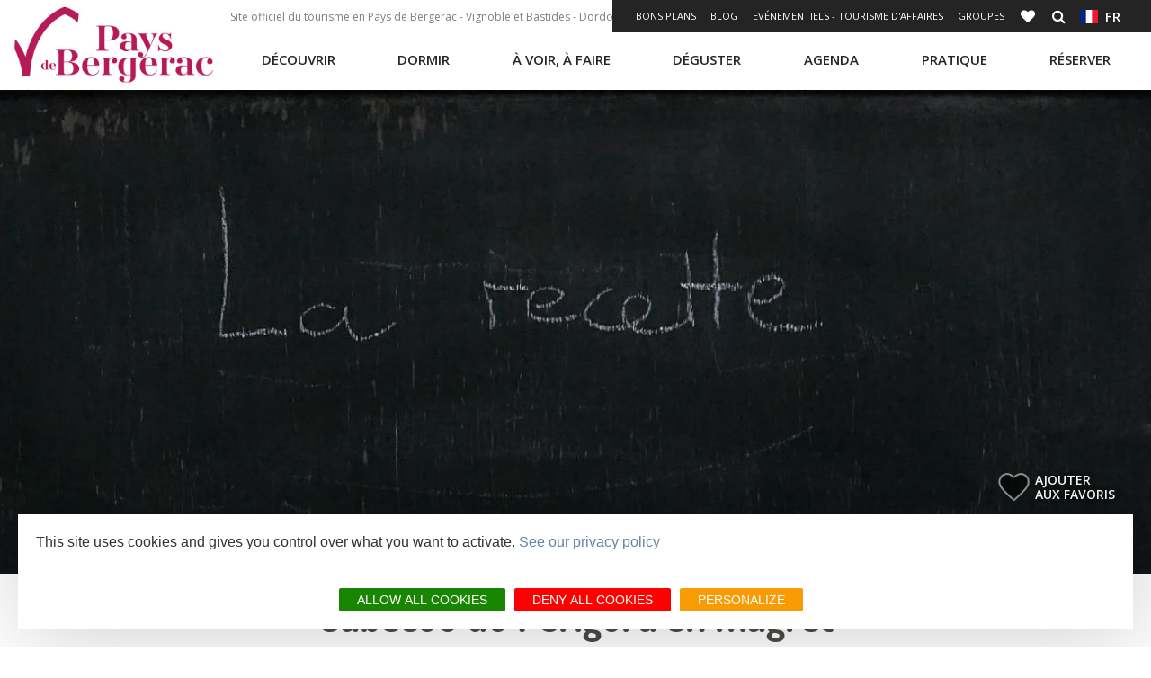

--- FILE ---
content_type: text/html; charset=UTF-8
request_url: https://www.pays-bergerac-tourisme.com/fr/deguster/les-recettes/cabecou-du-perigord-en-magret
body_size: 10908
content:
<!DOCTYPE html>
<html lang="fr" dir="ltr" prefix="content: http://purl.org/rss/1.0/modules/content/  dc: http://purl.org/dc/terms/  foaf: http://xmlns.com/foaf/0.1/  og: http://ogp.me/ns#  rdfs: http://www.w3.org/2000/01/rdf-schema#  schema: http://schema.org/  sioc: http://rdfs.org/sioc/ns#  sioct: http://rdfs.org/sioc/types#  skos: http://www.w3.org/2004/02/skos/core#  xsd: http://www.w3.org/2001/XMLSchema# " langue="fr">
  <head>
    <meta charset="utf-8" />
<meta name="description" content="Découvrez la recette du Cabécou du Périgord en magret proposée par le Pays de Bergerac" />
<link rel="canonical" href="https://www.pays-bergerac-tourisme.com/fr/deguster/les-recettes/cabecou-du-perigord-en-magret" />
<meta property="og:site_name" content="Pays de Bergerac Tourisme" />
<meta property="og:url" content="https://www.pays-bergerac-tourisme.com/fr/deguster/les-recettes/cabecou-du-perigord-en-magret" />
<meta property="og:title" content="Cabécou du Périgord en magret" />
<meta property="og:description" content="Recette de l’AAPrA - Association Aquitaine de Promotion Agroalimentaire www.produits-de-nouvelle-aquitaine.fr" />
<meta property="og:image" content="https://www.pays-bergerac-tourisme.com/sites/site.fr/files/styles/bandeau_970/public/upload/Les%20rubriques%20du%20site/D%C3%A9guster/Les%20recettes/DSC08893_1.jpg?itok=PyHKDBYZ" />
<meta property="og:locality" content="Pays du Grand Bergerac" />
<meta property="og:region" content="Dordogne" />
<meta name="Generator" content="Drupal 10 (https://www.drupal.org)" />
<meta name="MobileOptimized" content="width" />
<meta name="HandheldFriendly" content="true" />
<meta name="viewport" content="width=device-width, initial-scale=1.0" />
<link rel="alternate" hreflang="fr" href="https://www.pays-bergerac-tourisme.com/fr/deguster/les-recettes/cabecou-du-perigord-en-magret" />
<link rel="alternate" hreflang="x-default" href="https://www.pays-bergerac-tourisme.com/fr/deguster/les-recettes/cabecou-du-perigord-en-magret" />
<link rel="icon" href="/themes/theme_bergerac_site/favicon.ico" type="image/vnd.microsoft.icon" />

    <title>Cabécou du Périgord en magret | Pays de Bergerac Tourisme</title>
    <link rel="stylesheet" media="all" href="/core/modules/system/css/components/align.module.css?t7obnu" />
<link rel="stylesheet" media="all" href="/core/modules/system/css/components/fieldgroup.module.css?t7obnu" />
<link rel="stylesheet" media="all" href="/core/modules/system/css/components/container-inline.module.css?t7obnu" />
<link rel="stylesheet" media="all" href="/core/modules/system/css/components/clearfix.module.css?t7obnu" />
<link rel="stylesheet" media="all" href="/core/modules/system/css/components/details.module.css?t7obnu" />
<link rel="stylesheet" media="all" href="/core/modules/system/css/components/hidden.module.css?t7obnu" />
<link rel="stylesheet" media="all" href="/core/modules/system/css/components/item-list.module.css?t7obnu" />
<link rel="stylesheet" media="all" href="/core/modules/system/css/components/js.module.css?t7obnu" />
<link rel="stylesheet" media="all" href="/core/modules/system/css/components/nowrap.module.css?t7obnu" />
<link rel="stylesheet" media="all" href="/core/modules/system/css/components/position-container.module.css?t7obnu" />
<link rel="stylesheet" media="all" href="/core/modules/system/css/components/reset-appearance.module.css?t7obnu" />
<link rel="stylesheet" media="all" href="/core/modules/system/css/components/resize.module.css?t7obnu" />
<link rel="stylesheet" media="all" href="/core/modules/system/css/components/system-status-counter.css?t7obnu" />
<link rel="stylesheet" media="all" href="/core/modules/system/css/components/system-status-report-counters.css?t7obnu" />
<link rel="stylesheet" media="all" href="/core/modules/system/css/components/system-status-report-general-info.css?t7obnu" />
<link rel="stylesheet" media="all" href="/core/modules/system/css/components/tablesort.module.css?t7obnu" />
<link rel="stylesheet" media="all" href="https://panier.laetis.fr/dist/v02/css/buttons.css" />
<link rel="stylesheet" media="all" href="/modules/custom/lae_carnet_voyage/css/boutons.css?t7obnu" />
<link rel="stylesheet" media="all" href="/modules/contrib/paragraphs/css/paragraphs.unpublished.css?t7obnu" />
<link rel="stylesheet" media="all" href="/themes/lae_base_theme/libs/FontAwesome-4.6.3/font-awesome.min.css?t7obnu" />
<link rel="stylesheet" media="all" href="//fonts.googleapis.com/css?family=Open+Sans:300,400,600,700" />
<link rel="stylesheet" media="all" href="/themes/lae_base_theme/css/base/reset.css?t7obnu" />
<link rel="stylesheet" media="all" href="/themes/lae_base_theme/css/base/typography.css?t7obnu" />
<link rel="stylesheet" media="all" href="/themes/lae_base_theme/css/base/utility.css?t7obnu" />
<link rel="stylesheet" media="all" href="/themes/lae_base_theme/css/base/shadows.css?t7obnu" />
<link rel="stylesheet" media="all" href="/themes/theme_bergerac_site/css/base/typography.css?t7obnu" />
<link rel="stylesheet" media="all" href="/themes/theme_bergerac_site/fonts/bergerac/styles.css?t7obnu" />
<link rel="stylesheet" media="all" href="/themes/lae_base_theme/css/layout/layout.css?t7obnu" />
<link rel="stylesheet" media="all" href="/themes/lae_base_theme/css/layout/region.css?t7obnu" />
<link rel="stylesheet" media="all" href="/themes/lae_base_theme/css/layout/blocks/main-menu.css?t7obnu" />
<link rel="stylesheet" media="all" href="/themes/lae_base_theme/css/layout/blocks/search-form-block.css?t7obnu" />
<link rel="stylesheet" media="all" href="/themes/theme_bergerac_site/css/layout/region.css?t7obnu" />
<link rel="stylesheet" media="all" href="/themes/theme_bergerac_site/css/layout/blocks/autressitefooter.css?t7obnu" />
<link rel="stylesheet" media="all" href="/themes/theme_bergerac_site/css/layout/blocks/branding-block.css?t7obnu" />
<link rel="stylesheet" media="all" href="/themes/theme_bergerac_site/css/layout/blocks/contactez-nous.css?t7obnu" />
<link rel="stylesheet" media="all" href="/themes/theme_bergerac_site/css/layout/blocks/liens-externe.css?t7obnu" />
<link rel="stylesheet" media="all" href="/themes/theme_bergerac_site/css/layout/blocks/main-menu.css?t7obnu" />
<link rel="stylesheet" media="all" href="/themes/theme_bergerac_site/css/layout/blocks/social.css?t7obnu" />
<link rel="stylesheet" media="all" href="/themes/theme_bergerac_site/css/layout/blocks/bloc-pub.css?t7obnu" />
<link rel="stylesheet" media="all" href="/themes/lae_base_theme/css/component/button.css?t7obnu" />
<link rel="stylesheet" media="all" href="/themes/lae_base_theme/css/component/pager.css?t7obnu" />
<link rel="stylesheet" media="all" href="/themes/lae_base_theme/css/component/local-tasks-block.css?t7obnu" />
<link rel="stylesheet" media="all" href="/themes/lae_base_theme/css/component/navigation-menu.css?t7obnu" />
<link rel="stylesheet" media="all" href="/themes/lae_base_theme/css/component/breadcrumb-menu.css?t7obnu" />
<link rel="stylesheet" media="all" href="/themes/lae_base_theme/css/component/contact-form.css?t7obnu" />
<link rel="stylesheet" media="all" href="/themes/lae_base_theme/css/component/skip-top.css?t7obnu" />
<link rel="stylesheet" media="all" href="/themes/lae_base_theme/css/component/fields/field-bandeau-page.css?t7obnu" />
<link rel="stylesheet" media="all" href="/themes/lae_base_theme/css/component/paragraphs/texte-et-images.css?t7obnu" />
<link rel="stylesheet" media="all" href="/themes/lae_base_theme/css/component/paragraphs/texte-pleine-largeur.css?t7obnu" />
<link rel="stylesheet" media="all" href="/themes/theme_bergerac_site/libs/flag-icon/css/flag-icon.min.css?t7obnu" />
<link rel="stylesheet" media="all" href="/themes/theme_bergerac_site/css/component/lien-favoris.css?t7obnu" />
<link rel="stylesheet" media="all" href="/themes/theme_bergerac_site/css/component/header-content.css?t7obnu" />
<link rel="stylesheet" media="all" href="/themes/theme_bergerac_site/css/component/header-shortlink.css?t7obnu" />
<link rel="stylesheet" media="all" href="/themes/theme_bergerac_site/css/component/language-menu.css?t7obnu" />
<link rel="stylesheet" media="all" href="/themes/theme_bergerac_site/css/component/liste-villages.css?t7obnu" />
<link rel="stylesheet" media="all" href="/themes/theme_bergerac_site/css/component/offer-list.css?t7obnu" />
<link rel="stylesheet" media="all" href="/themes/theme_bergerac_site/css/component/offer-node.css?t7obnu" />
<link rel="stylesheet" media="all" href="/themes/theme_bergerac_site/css/component/blog-list.css?t7obnu" />
<link rel="stylesheet" media="all" href="/themes/theme_bergerac_site/css/component/thumbmail-highlighted.css?t7obnu" />
<link rel="stylesheet" media="all" href="/themes/theme_bergerac_site/css/component/thumbmail-list.css?t7obnu" />
<link rel="stylesheet" media="all" href="/themes/theme_bergerac_site/css/component/video-container.css?t7obnu" />
<link rel="stylesheet" media="all" href="/themes/theme_bergerac_site/css/component/paragraphs/galerie-images.css?t7obnu" />
<link rel="stylesheet" media="all" href="/themes/theme_bergerac_site/css/component/paragraphs/texte-2-colonnes.css?t7obnu" />
<link rel="stylesheet" media="all" href="/themes/theme_bergerac_site/css/component/paragraphs/texte-et-images.css?t7obnu" />
<link rel="stylesheet" media="all" href="/themes/theme_bergerac_site/css/component/paragraphs/texte-sur-image.css?t7obnu" />
<link rel="stylesheet" media="all" href="/themes/lae_base_theme/css/theme/fix-drupal.css?t7obnu" />
<link rel="stylesheet" media="all" href="/themes/lae_base_theme/css/theme/search-page.css?t7obnu" />
<link rel="stylesheet" media="all" href="/themes/lae_base_theme/css/theme/eu_cookie_compliance.css?t7obnu" />
<link rel="stylesheet" media="all" href="/themes/lae_base_theme/css/theme/button.css?t7obnu" />
<link rel="stylesheet" media="all" href="/themes/lae_base_theme/css/theme/region.css?t7obnu" />
<link rel="stylesheet" media="all" href="/themes/lae_base_theme/css/theme/typography.css?t7obnu" />
<link rel="stylesheet" media="all" href="/themes/theme_bergerac_site/css/theme/main-menu.css?t7obnu" />
<link rel="stylesheet" media="all" href="/themes/theme_bergerac_site/css/theme/navigation-menu.css?t7obnu" />
<link rel="stylesheet" media="all" href="/lae/public1.0/plugins/vendor/object-fit-images-master/dist/ofi.css?t7obnu" />
<link rel="stylesheet" media="all" href="/themes/theme_bergerac_site/css/theme/button.css?t7obnu" />
<link rel="stylesheet" media="all" href="/themes/theme_bergerac_site/css/theme/main-header.css?t7obnu" />
<link rel="stylesheet" media="all" href="/themes/theme_bergerac_site/css/theme/main-footer.css?t7obnu" />
<link rel="stylesheet" media="all" href="/themes/theme_bergerac_site/css/theme/region.css?t7obnu" />
<link rel="stylesheet" media="all" href="/themes/theme_bergerac_site/css/theme/instagram.css?t7obnu" />
<link rel="stylesheet" media="all" href="/themes/theme_bergerac_site/css/theme/typography.css?t7obnu" />
<link rel="stylesheet" media="all" href="/themes/theme_bergerac_site/css/theme/diffusio/modList.css?t7obnu" />
<link rel="stylesheet" media="all" href="/themes/theme_bergerac_site/css/theme/meteo.css?t7obnu" />

    <script src="/themes/lae_base_theme/libs/modernizr.js?v=3.11.7"></script>

    <!-- Matomo -->

<script>
  var _paq = window._paq = window._paq || [];
  /* tracker methods like "setCustomDimension" should be called before "trackPageView" */
  _paq.push(['trackPageView']);
  _paq.push(['enableLinkTracking']);
  (function() {
    var u="https://matomo.pays-bergerac-tourisme.fr/";
    _paq.push(['setTrackerUrl', u+'matomo.php']);
    _paq.push(['setSiteId', '1']);
    var d=document, g=d.createElement('script'), s=d.getElementsByTagName('script')[0];
    g.async=true; g.src=u+'matomo.js'; s.parentNode.insertBefore(g,s);
  })();
</script>
<!-- End Matomo Code -->
  </head>
  <body class="node-261">
        <a href="#main-content" class="visually-hidden focusable">
      Aller au contenu principal
    </a>
    
      <div class="dialog-off-canvas-main-canvas" data-off-canvas-main-canvas>
    <div id="page-wrapper"  class="page-deguster-les-recettes-cabecou-du-perigord-en-magret">
            <header id="main-header" class="main-header" aria-label="Entête du site">
            <div class="main-header__background"></div>
            <div class="main-header__content">
                <div class="main-header__grid lae-grid layout-container">
                      <div class="region region-header-logo">
    <div id="block-sitebranding" class="branding-block">
    
        
                <a href="/fr" title="Accueil" class="branding-block__logo" rel="home">
            <img src="/themes/theme_bergerac_site/logo.jpg" alt="Pays de Bergerac tourisme">
        </a>
            </div>

  </div>

                    <div class='header-container'>
                        <div class="row-header--top">
                            <div class="hidden--medium">
                                  <div class="region region-header-top">
    <div id="block-phrase-header" class="block-content44be48e6-eb82-4411-9b99-5540e15b6514">
    
        
                        <div class="body"><p>Site officiel du tourisme en Pays de Bergerac - Vignoble et Bastides - Dordogne - Périgord</p></div>
      
    </div>

  </div>

                            </div>
                                <div class="region region-header-shortlink">
        <button class="btn--icons header-shortlink--open">
            +
        </button>
        <div id="header-shortlink" class="header-shortlink--content"><div class="lae-spacer"></div>
<div aria-labelledby="block-shortlinkheader-menu"  id="block-shortlinkheader" class="menu-block main-menu-block">
            
  <h2 class="visually-hidden">Shortlink header</h2>
  <div style="position:relative"></div>

    <button class="mobile-menu btn--icons">
    <span class="visually-hidden">Open mobile menu</span>
    <i class="fa fa-bars" aria-hidden="true"></i>
  </button>
      
<nav id="shortlink-header-menu" >
    
        
        <ul class="navigation-menu shortlink-menu">
                                            <li class="navigation-menu__link">
                    <a href="https://www.pays-bergerac-tourisme.com/fr/bon-plans"  title="Bons plans">
                        Bons plans
                    </a>
                </li>
                                            <li class="navigation-menu__link">
                    <a href="/fr/blog"  target="_blank" title="Blog" title="Blog">
                        Blog
                    </a>
                </li>
                                            <li class="navigation-menu__link">
                    <a href="/fr/evenementiels-tourisme-daffaires"  title="Evénementiels - Tourisme d&#039;Affaires">
                        Evénementiels - Tourisme d'Affaires
                    </a>
                </li>
                                            <li class="navigation-menu__link">
                    <a href="/fr/espace-groupes"  class="&lt;h1&gt;" title="Groupes">
                        Groupes
                    </a>
                </li>
            
            <li class="carnet">
                                                                                                                                                                        
                                                                                                
                        <a class="dsioBasketButton" title="Carnet" href="/fr/carnet-de-voyage">
                            <i class="fa fa-heart" aria-hidden="true"></i>
                            <span class="icon-text">Carnet de voyage</span>
                            <span id="tfoCarnetSynthese"></span>
                        </a>
                        
                                                </li>
        </ul>
    
</nav>


  </div>
<div id="block-rechercher" class="block-content11862a75-7d73-4eb1-9ef6-ae4467399105">
    
        
                        <div class="body"><a href="/fr/lae/search" class="icon-link icon-search" title="Rechercher">
                        <i class="fa fa-search"></i><span class="icon-text" style="display:none;">Rechercher</span></a></div>
      
    </div>
<div class="lae-spacer"></div>
<div aria-labelledby="block-menulangues-menu"  id="block-menulangues" class="menu-block main-menu-block">
            
  <h2 class="visually-hidden">Menu langues</h2>
  <div style="position:relative"></div>

    <button class="mobile-menu btn--icons">
    <span class="visually-hidden">Open mobile menu</span>
    <i class="fa fa-bars" aria-hidden="true"></i>
  </button>
      
<nav id="menu-langues-menu" >
    <button class="btn-language">
        <span class="flag-icon flag-icon-fr"></span>&nbsp;
        fr
    </button>
                    <ul class="navigation-menu language-menu">
                                            <li class="navigation-menu__link">
                    <a href="https://www.pays-bergerac-tourisme.com/en/home"  title="EN">
                        <span class="flag-icon flag-icon-gb"></span>&nbsp;
                        EN
                    </a>
                </li>
                                            <li class="navigation-menu__link">
                    <a href="https://www.pays-bergerac-tourisme.com/nl/startpagina"  title="NL">
                        <span class="flag-icon flag-icon-nl"></span>&nbsp;
                        NL
                    </a>
                </li>
                                            <li class="navigation-menu__link">
                    <a href="https://www.pays-bergerac-tourisme.com/es/inicio"  title="ES">
                        <span class="flag-icon flag-icon-es"></span>&nbsp;
                        ES
                    </a>
                </li>
                    </ul>
    
</nav>


  </div>
</div>
    </div>

                        </div>
                        <div class="row-header--bottom">
                              <div class="region region-header-bottom">
    <div class="lae-spacer"></div>
<div aria-labelledby="block-navigationprincipale-menu"  id="block-navigationprincipale" class="menu-block main-menu-block">
            
  <h2 class="visually-hidden">Navigation principale</h2>
  <div style="position:relative"></div>

    <button class="mobile-menu btn--icons">
    <span class="visually-hidden">Open mobile menu</span>
    <i class="fa fa-bars" aria-hidden="true"></i>
  </button>
      
<nav id="main-menu" >
												<ul class="pl-0 main-menu" data-close-out=&quot;true&quot;>
			

																																								          																										<li class="main-menu__link menu-decouvrir">
																	<button class='trigger has-sub'>
										Découvrir
									</button>
																								<div class="main-sub-menu level-1">
									<div class="main-sub-menu__container">
																															<p class="description">
												Découvrir le Pays de Bergerac</p>
																										<ul class="main-sub-menu__grid layout-container lae-grid" >
			

																																								          																										<li class="sub-menu__link incontournables">
																	<a href="/fr/decouvrir/nos-incontournables" class="incontournables" data-drupal-link-system-path="node/804">Nos incontournables</a>
																								<div class="sub-menu level-2">
									<div class="main-sub-menu__container">
																																				<ul class="main-sub-menu__grid layout-container lae-grid" >
			

																									            																														<li class="sub-menu__link">
								<a class="" href="/fr/decouvrir/nos-incontournables/admirer-des-paysages">
																		Admirer des paysages
								</a>
							</li>
															

																									            																														<li class="sub-menu__link">
								<a class="" href="/fr/decouvrir/nos-incontournables/tomber-nez-a-nez-avec-cyrano">
																		Tomber nez à nez avec Cyrano
								</a>
							</li>
															

																									            																														<li class="sub-menu__link">
								<a class="" href="/fr/decouvrir/nos-incontournables/remonter-le-temps-0">
																		Remonter le temps
								</a>
							</li>
															

																																								          																										<li class="sub-menu__link bouton">
								<a class="bouton" href="/fr/decouvrir/nos-incontournables">
																		Voir les 12 incontournables
								</a>
							</li>
																	</ul>
	
																			</div>
								</div>
							</li>
															

																																								          																										<li class="sub-menu__link pierre">
																	<a href="/fr/decouvrir/cote-pierres" class="pierre" data-drupal-link-system-path="node/901">Côté pierres</a>
																								<div class="sub-menu level-2">
									<div class="main-sub-menu__container">
																																				<ul class="main-sub-menu__grid layout-container lae-grid" >
			

																									            																														<li class="sub-menu__link">
								<a class="" href="/fr/decouvrir/cote-pierres/bergerac">
																		Bergerac
								</a>
							</li>
															

																									            																														<li class="sub-menu__link">
								<a class="" href="/fr/decouvrir/cote-pierres/bastides">
																		Bastides
								</a>
							</li>
															

																									            																														<li class="sub-menu__link">
								<a class="" href="/fr/decouvrir/cote-pierres/villages-de-caractere">
																		Villages de caractère
								</a>
							</li>
															

																									            																														<li class="sub-menu__link">
								<a class="" href="/fr/decouvrir/cote-pierres/chateaux">
																		Châteaux
								</a>
							</li>
																	</ul>
	
																			</div>
								</div>
							</li>
															

																																								          																										<li class="sub-menu__link vins">
																	<a href="/fr/decouvrir/cote-gourmets" class="vins" data-drupal-link-system-path="node/1014">Côté gourmets</a>
																								<div class="sub-menu level-2">
									<div class="main-sub-menu__container">
																																				<ul class="main-sub-menu__grid layout-container lae-grid" >
			

																									            																														<li class="sub-menu__link">
								<a class="" href="/fr/decouvrir/cote-gourmets/gastronomie">
																		Gastronomie
								</a>
							</li>
															

																									            																														<li class="sub-menu__link">
								<a class="" href="/fr/decouvrir/cote-gourmets/vignoble">
																		Vignoble
								</a>
							</li>
															

																									            																														<li class="sub-menu__link">
								<a class="" href="/fr/decouvrir/cote-gourmets/perigord-attitude">
																		Périgord Attitude
								</a>
							</li>
															

																									            																														<li class="sub-menu__link">
								<a class="" href="/fr/decouvrir/vignoble-et-gastronomie/vignobles-decouvertes">
																		Vignobles et découvertes
								</a>
							</li>
																	</ul>
	
																			</div>
								</div>
							</li>
															

																																								          																										<li class="sub-menu__link nature">
																	<a href="/fr/decouvrir/cote-nature" class="nature" data-drupal-link-system-path="node/1017">Côté nature</a>
																								<div class="sub-menu level-2">
									<div class="main-sub-menu__container">
																																				<ul class="main-sub-menu__grid layout-container lae-grid" >
			

																									            																														<li class="sub-menu__link">
								<a class="" href="/fr/decouvrir/cote-nature/randonnees">
																		Randonnées
								</a>
							</li>
															

																									            																														<li class="sub-menu__link">
								<a class="" href="/fr/decouvrir/cote-nature/riviere-dordogne">
																		Rivière Dordogne
								</a>
							</li>
															

																									            																														<li class="sub-menu__link">
								<a class="" href="/fr/decouvrir/cote-nature/forets">
																		Forêts
								</a>
							</li>
															

																									            																														<li class="sub-menu__link">
								<a class="" href="/fr/decouvrir/cote-nature/peche">
																		Pêche
								</a>
							</li>
																	</ul>
	
																			</div>
								</div>
							</li>
															

																																								          																										<li class="sub-menu__link accesRapides">
																	<button class='trigger has-sub'>
										Accès rapides
									</button>
																								<div class="sub-menu level-2">
									<div class="main-sub-menu__container">
																																				<ul class="main-sub-menu__grid layout-container lae-grid" >
			

																																								          																										<li class="sub-menu__link secret fa fa-magic lienIcon">
								<a class="secret fa fa-magic lienIcon" href="/fr/decouvrir/secrets">
																		Secrets
								</a>
							</li>
															

																																								          																										<li class="sub-menu__link fa fa-street-view lienIcon">
								<a class="fa fa-street-view lienIcon" href="/fr/decouvrir/tout-autour">
																		Tout autour
								</a>
							</li>
															

																																								          																										<li class="sub-menu__link icon-link b-icon b-icon-sun-light lienIcon">
								<a class="icon-link b-icon b-icon-sun-light lienIcon" href="/fr/decouvrir/vivre-en-pays-de-bergerac">
																		Vivre ici
								</a>
							</li>
															

																																								          																										<li class="sub-menu__link fa fa-bicycle lienIcon">
								<a class="fa fa-bicycle lienIcon" href="/fr/a-voir-a-faire/veloroute-voie-verte-v91">
																		Voie Verte V91
								</a>
							</li>
																	</ul>
	
																			</div>
								</div>
							</li>
																	</ul>
	
																					<div class="bloc-misAvant">
												<div class="layout-container">
	<div class="lae-grid">
  	    <div class="lae-col lae-ph-12 lae-sm-12 lae-al-12">
			
		</div>
    		<div class="lae-col lae-ph-12 lae-sm-12 lae-al-5">
			            <div class="field-image">  <img loading="lazy" src="/sites/site.fr/files/styles/smaller_325x325/public/upload/Les%20rubriques%20du%20site/D%C3%A9couvrir/Incontournables/monpazier%20-%20biron/remonter_le_temps_2019_vignette.jpg?itok=65Mt1uvD" width="325" height="213" alt="" typeof="foaf:Image" />


</div>
      </div>
		<div class="lae-col lae-ph-12 lae-sm-12 lae-al-7 texte-et-images__content">
			            <div class="body"><p><a href="/fr/decouvrir/nos-incontournables/remonter-le-temps-0">Remonter le temps</a></p></div>
      </div>
	</div>
</div>
</div>
																			</div>
								</div>
							</li>
															

																																								          																										<li class="main-menu__link menu-dormir">
																	<button class='trigger has-sub'>
										Dormir
									</button>
																								<div class="main-sub-menu level-1">
									<div class="main-sub-menu__container">
																															<p class="description">
												Dormir</p>
																										<ul class="main-sub-menu__grid layout-container lae-grid" >
			

																																								          																		<li class="pave">
						<ul>
																			<li class="sub-menu__link pave icon-link b-icon b-icon-hotel-light">
								<a class="pave icon-link b-icon b-icon-hotel-light" href="/fr/dormir/hotels">
																		Hôtels
								</a>
							</li>
															

																																								          																										<li class="sub-menu__link icon-link b-icon b-icon-campground-light">
								<a class="icon-link b-icon b-icon-campground-light" href="/fr/dormir/campings">
																		Campings
								</a>
							</li>
															

																																								          																										<li class="sub-menu__link icon-link b-icon b-icon-hotes">
								<a class="icon-link b-icon b-icon-hotes" href="/fr/dormir/chambres-dhotes">
																		Chambres d'hôtes
								</a>
							</li>
															

																																								          																										<li class="sub-menu__link icon-link b-icon b-icon-keys">
								<a class="icon-link b-icon b-icon-keys" href="/fr/dormir/locations-de-vacances">
																		Locations de vacances
								</a>
							</li>
															

																																								          																										<li class="sub-menu__link icon-link b-icon b-icon-cabin">
								<a class="icon-link b-icon b-icon-cabin" href="/fr/dormir/villages-de-vacances-hameaux-de-gites">
																		Villages de Vacances<br>Hameaux de Gites
								</a>
							</li>
															

																																								          																										<li class="sub-menu__link icon-link b-icon b-icon-cabane-arbre lienIcon">
								<a class="icon-link b-icon b-icon-cabane-arbre lienIcon" href="/fr/h%C3%A9bergements-insolites">
																		Hébergements insolites
								</a>
							</li>
															

																																								          																										<li class="sub-menu__link icon-link b-icon b-icon-bed">
								<a class="icon-link b-icon b-icon-bed" href="/fr/dormir/centres-de-vacances">
																		Centres de Vacances
								</a>
							</li>
															

																																								          																										<li class="sub-menu__link finPave icon-link b-icon b-icon-camping-car-1">
								<a class="finPave icon-link b-icon b-icon-camping-car-1" href="/fr/dormir/aires-de-camping-car">
																		Aires de Camping-Car
								</a>
							</li>
																		</ul>
					</li>
          																		

																																								          																										<li class="sub-menu__link accesRapides">
																	<button class='trigger has-sub'>
										Accès rapides
									</button>
																								<div class="sub-menu level-2">
									<div class="main-sub-menu__container">
																																				<ul class="main-sub-menu__grid layout-container lae-grid" >
			

																																								          																										<li class="sub-menu__link fa fa-wheelchair lienIcon">
								<a class="fa fa-wheelchair lienIcon" href="/fr/dormir/hebergements-accessibles-aux-personnes-mobilite-reduite">
																		Hébergements accessibles
								</a>
							</li>
															

																																								          																										<li class="sub-menu__link icon-link  icon b-icon-paw-light lienIcon">
								<a class="icon-link  icon b-icon-paw-light lienIcon" href="/fr/dormir/hebergements-avec-animaux">
																		Hébergements avec animaux
								</a>
							</li>
															

																																								          																										<li class="sub-menu__link icon-link b-icon b-icon-like lienIcon">
								<a class="icon-link b-icon b-icon-like lienIcon" href="https://www.pays-bergerac-tourisme.com/fr/bon-plans">
																		Bons plans hébergements
								</a>
							</li>
																	</ul>
	
																			</div>
								</div>
							</li>
																	</ul>
	
																					<div class="bloc-misAvant">
												<div id="block-menudormir" class="block-content5dcc2367-d943-4aea-9dea-c39ad2cf15d6">
    
        
            
    </div>
</div>
																			</div>
								</div>
							</li>
															

																																								          																										<li class="main-menu__link menu-voir">
																	<button class='trigger has-sub'>
										À voir, à faire
									</button>
																								<div class="main-sub-menu level-1">
									<div class="main-sub-menu__container">
																															<p class="description">
												A voir, à faire</p>
																										<ul class="main-sub-menu__grid layout-container lae-grid" >
			

																																								          																										<li class="sub-menu__link patrimoine">
																	<a href="/fr/a-voir-a-faire/patrimoine" class="patrimoine" data-drupal-link-system-path="node/972">Patrimoine</a>
																								<div class="sub-menu level-2">
									<div class="main-sub-menu__container">
																																				<ul class="main-sub-menu__grid layout-container lae-grid" >
			

																									            																														<li class="sub-menu__link">
								<a class="" href="/fr/a-voir-a-faire/patrimoine/sites-de-visites">
																		Sites de visites
								</a>
							</li>
															

																									            																														<li class="sub-menu__link">
								<a class="" href="/fr/a-voir-a-faire/patrimoine/musees">
																		Musées
								</a>
							</li>
															

																									            																														<li class="sub-menu__link">
								<a class="" href="/fr/a-voir-a-faire/patrimoine/chateaux">
																		Châteaux
								</a>
							</li>
															

																									            																														<li class="sub-menu__link">
								<a class="" href="/fr/a-voir-a-faire/patrimoine/parcs-et-jardins">
																		Parcs et jardins
								</a>
							</li>
															

																									            																														<li class="sub-menu__link">
								<a class="" href="/fr/a-voir-a-faire/patrimoine/quai-cyrano">
																		Quai Cyrano
								</a>
							</li>
															

																																								          																										<li class="sub-menu__link bouton">
								<a class="bouton" href="/fr/a-voir-a-faire/patrimoine">
																		Tout le patrimoine
								</a>
							</li>
																	</ul>
	
																			</div>
								</div>
							</li>
															

																																								          																										<li class="sub-menu__link loisirs">
																	<a href="/fr/voir-faire/activites-de-loisirs" class="loisirs" data-drupal-link-system-path="node/123">Loisirs</a>
																								<div class="sub-menu level-2">
									<div class="main-sub-menu__container">
																																				<ul class="main-sub-menu__grid layout-container lae-grid" >
			

																									            																														<li class="sub-menu__link">
								<a class="" href="/fr/a-voir-a-faire/loisirs/jeux-denigme">
																		Jeux d'énigme
								</a>
							</li>
															

																									            																														<li class="sub-menu__link">
								<a class="" href="/fr/a-voir-a-faire/loisirs/realite-virtuelle">
																		Réalité virtuelle
								</a>
							</li>
															

																									            																														<li class="sub-menu__link">
								<a class="" href="/fr/excursions">
																		Excursions
								</a>
							</li>
															

																									            																														<li class="sub-menu__link">
								<a class="" href="/fr/accrobranche">
																		Accrobranche
								</a>
							</li>
															

																									            																														<li class="sub-menu__link">
								<a class="" href="/fr/a-voir-a-faire/loisirs/bien-etre">
																		Bien-être
								</a>
							</li>
															

																																								          																										<li class="sub-menu__link bouton">
								<a class="bouton" href="/fr/voir-faire/activites-de-loisirs">
																		Toutes les activités
								</a>
							</li>
																	</ul>
	
																			</div>
								</div>
							</li>
															

																																								          																										<li class="sub-menu__link randonnee">
																	<a href="/fr/a-voir-a-faire/randonnees" class="randonnee" data-drupal-link-system-path="node/54">Rando(s)</a>
																								<div class="sub-menu level-2">
									<div class="main-sub-menu__container">
																																				<ul class="main-sub-menu__grid layout-container lae-grid" >
			

																									            																														<li class="sub-menu__link">
								<a class="" href="/fr/a-voir-a-faire/randonnees/a-pied">
																		À pied
								</a>
							</li>
															

																									            																														<li class="sub-menu__link">
								<a class="" href="/fr/a-voir-a-faire/randonnees/a-velo">
																		À vélo
								</a>
							</li>
															

																									            																														<li class="sub-menu__link">
								<a class="" href="/fr/a-voir-a-faire/randonnees/a-vtt">
																		À VTT
								</a>
							</li>
															

																									            																														<li class="sub-menu__link">
								<a class="" href="/fr/voir-faire/randonnees/randonnees-cheval">
																		Randonnées, à cheval
								</a>
							</li>
															

																									            																														<li class="sub-menu__link">
								<a class="" href="/fr/a-voir-a-faire/randonnees/chemin-bergerac-rocamadour">
																		De Bergerac à Rocamadour
								</a>
							</li>
															

																																								          																										<li class="sub-menu__link bouton">
								<a class="bouton" href="/fr/a-voir-a-faire/randonnees">
																		Toutes les randonnées
								</a>
							</li>
																	</ul>
	
																			</div>
								</div>
							</li>
															

																																								          																										<li class="sub-menu__link art">
																	<a href="/fr/a-voir-a-faire/art-et-artisanat-d-art" class="art" data-drupal-link-system-path="node/115">Artisanat d&#039;art</a>
																								<div class="sub-menu level-2">
									<div class="main-sub-menu__container">
																																				<ul class="main-sub-menu__grid layout-container lae-grid" >
			

																									            																														<li class="sub-menu__link">
								<a class="" href="/fr/artisans-dart">
																		Artisans d'art
								</a>
							</li>
															

																									            																														<li class="sub-menu__link">
								<a class="" href="/fr/a-voir-a-faire/galeries-dart">
																		Galeries d'art
								</a>
							</li>
															

																									            																														<li class="sub-menu__link">
								<a class="" href="/fr/a-voir-a-faire/expos-du-moment">
																		Expos du moment
								</a>
							</li>
															

																									            																														<li class="sub-menu__link">
								<a class="" href="https://metiersdart-grandbergeracois.fr/">
																		Métiers d'Art en Pays de Bergerac
								</a>
							</li>
																	</ul>
	
																			</div>
								</div>
							</li>
															

																																								          																										<li class="sub-menu__link accesRapides">
																	<button class='trigger has-sub'>
										Accès rapides
									</button>
																								<div class="sub-menu level-2">
									<div class="main-sub-menu__container">
																																				<ul class="main-sub-menu__grid layout-container lae-grid" >
			

																																								          																										<li class="sub-menu__link lienIcon terra-aventura">
								<a class="lienIcon terra-aventura" href="/fr/voir-faire/terra-aventura-chasse-au-tresor-insolite">
																		Terra Aventura
								</a>
							</li>
															

																																								          																										<li class="sub-menu__link icon-link b-icon b-icon-child-light lienIcon">
								<a class="icon-link b-icon b-icon-child-light lienIcon" href="/fr/voir-faire/en-famille">
																		En famille
								</a>
							</li>
															

																																								          																										<li class="sub-menu__link icon-link b-icon b-icon-cloud-sun-rain-light lienIcon">
								<a class="icon-link b-icon b-icon-cloud-sun-rain-light lienIcon" href="/fr/voir-faire/il-pleut">
																		Il pleut
								</a>
							</li>
															

																																								          																										<li class="sub-menu__link icon-link b-icon b-icon-sun-light lienIcon">
								<a class="icon-link b-icon b-icon-sun-light lienIcon" href="/fr/voir-faire/il-fait-beau">
																		Il fait beau
								</a>
							</li>
															

																																								          																										<li class="sub-menu__link icon-link b-icon b-icon-gift-light lienIcon">
								<a class="icon-link b-icon b-icon-gift-light lienIcon" href="/fr/reserver/coffrets-cadeaux">
																		Coffrets cadeaux
								</a>
							</li>
															

																																								          																										<li class="sub-menu__link fa fa-bicycle lienIcon">
								<a class="fa fa-bicycle lienIcon" href="/fr/a-voir-a-faire/veloroute-voie-verte-v91">
																		Vélo-route voie verte 91
								</a>
							</li>
																	</ul>
	
																			</div>
								</div>
							</li>
																	</ul>
	
																					<div class="bloc-misAvant">
												<div id="block-menuvoir" class="block-contente7c2c9b9-07c7-4a3f-b43a-eab911a24219">
    
        
            
    </div>
</div>
																			</div>
								</div>
							</li>
															

																																								          																										<li class="main-menu__link menu-deguster">
																	<button class='trigger has-sub'>
										Déguster
									</button>
																								<div class="main-sub-menu level-1">
									<div class="main-sub-menu__container">
																															<p class="description">
												Déguster</p>
																										<ul class="main-sub-menu__grid layout-container lae-grid" >
			

																																								          																		<li class="pave">
						<ul>
																			<li class="sub-menu__link pave icon-link b-icon b-icon-utensils-light">
								<a class="pave icon-link b-icon b-icon-utensils-light" href="/fr/deguster/restaurants-et-fermes-auberges">
																		Restaurants
								</a>
							</li>
															

																																								          																										<li class="sub-menu__link  icon-link b-icon b-icon-wine-glass-light">
								<a class=" icon-link b-icon b-icon-wine-glass-light" href="/fr/deguster/bistrots-bars-a-vins">
																		Bistrots et bars à vins
								</a>
							</li>
															

																																								          																										<li class="sub-menu__link  icon-link b-icon b-icon-truck-arrow-right-regular">
								<a class=" icon-link b-icon b-icon-truck-arrow-right-regular" href="/fr/deguster/foodtrucks">
																		Foodtrucks
								</a>
							</li>
															

																																								          																										<li class="sub-menu__link icon-link b-icon b-icon-coffee">
								<a class="icon-link b-icon b-icon-coffee" href="/fr/deguster/salons-de-the">
																		Salons de Thé
								</a>
							</li>
															

																																								          																										<li class="sub-menu__link  icon-link b-icon b-icon-duck">
								<a class=" icon-link b-icon b-icon-duck" href="/fr/deguster/produits-regionaux">
																		Produits régionaux
								</a>
							</li>
															

																																								          																										<li class="sub-menu__link  icon-link b-icon b-icon-store">
								<a class=" icon-link b-icon b-icon-store" href="/fr/deguster/les-marches">
																		Les marchés
								</a>
							</li>
															

																																								          																										<li class="sub-menu__link  icon-link b-icon b-icon-wine">
								<a class=" icon-link b-icon b-icon-wine" href="/fr/deguster/vins-de-bergerac-et-duras">
																		Domaines viticoles
								</a>
							</li>
															

																																								          																										<li class="sub-menu__link  finPave icon-link b-icon b-icon-pique-nique lienIcon  ">
								<a class=" finPave icon-link b-icon b-icon-pique-nique lienIcon  " href="/fr/deguster/aires-de-pique-nique">
																		Aires de pique-nique
								</a>
							</li>
																		</ul>
					</li>
          																		

																																								          																										<li class="sub-menu__link accesRapides">
																	<button class='trigger has-sub'>
										Accès rapides
									</button>
																								<div class="sub-menu level-2">
									<div class="main-sub-menu__container">
																																				<ul class="main-sub-menu__grid layout-container lae-grid" >
			

																																								          																										<li class="sub-menu__link icon-link b-icon b-icon-child-light lienIcon">
								<a class="icon-link b-icon b-icon-child-light lienIcon" href="https://www.pays-bergerac-tourisme.com/fr/theme/resto-et-gourmandises">
																		Nos blogueurs ont testé pour vous
								</a>
							</li>
															

																																								          																										<li class="sub-menu__link icon-link b-icon b-icon-wine-glass-light lienIcon">
								<a class="icon-link b-icon b-icon-wine-glass-light lienIcon" href="/fr/a-voir-a-faire/patrimoine/quai-cyrano">
																		Quai Cyrano
								</a>
							</li>
															

																																								          																										<li class="sub-menu__link  icon-link b-icon b-icon-kitchen-tool lienIcon  ">
								<a class=" icon-link b-icon b-icon-kitchen-tool lienIcon  " href="/fr/deguster/les-recettes-du-pays-de-bergerac">
																		Les recettes
								</a>
							</li>
															

																																								          																										<li class="sub-menu__link icon-link b-icon b-icon-like lienIcon">
								<a class="icon-link b-icon b-icon-like lienIcon" href="/fr/decouvrir/cote-gourmets/gastronomie/top-8-de-nos-recettes-100-perigord">
																		Top 8 de nos recettes 100% Périgord
								</a>
							</li>
																	</ul>
	
																			</div>
								</div>
							</li>
																	</ul>
	
																					<div class="bloc-misAvant">
												<div class="layout-container">
	<div class="lae-grid">
  	    <div class="lae-col lae-ph-12 lae-sm-12 lae-al-12">
			            <div class="field-titre">10 recettes de fêtes</div>
      
		</div>
    		<div class="lae-col lae-ph-12 lae-sm-12 lae-al-5">
			            <div class="field-image">  <img loading="lazy" src="/sites/site.fr/files/styles/smaller_325x325/public/upload/Les%20rubriques%20du%20site/Agenda/les%20temps%20forts/F%C3%AAtes%20de%20fin%20d%27ann%C3%A9e/10_recettes_de_fetes.jpg?itok=ChdRsQ1r" width="325" height="213" alt="" typeof="foaf:Image" />


</div>
      </div>
		<div class="lae-col lae-ph-12 lae-sm-12 lae-al-7 texte-et-images__content">
			            <div class="body"><p><a href="https://www.pays-bergerac-tourisme.com/fr/agenda/temps-forts/fetes-de-fin-d-annee/10-recettes-de-fete" title="10 recettes de fêtes">10 recettes de fêtes</a></p>
</div>
      </div>
	</div>
</div>
</div>
																			</div>
								</div>
							</li>
															

																																								          																										<li class="main-menu__link menu-agenda">
																	<button class='trigger has-sub'>
										Agenda
									</button>
																								<div class="main-sub-menu level-1">
									<div class="main-sub-menu__container">
																															<p class="description">
												Agenda</p>
																										<ul class="main-sub-menu__grid layout-container lae-grid" >
			

																																								          																		<li class="pave">
						<ul>
																			<li class="sub-menu__link pave">
								<a class="pave" href="/fr/agenda/agenda-aujourdhui">
																		Aujourd'hui
								</a>
							</li>
															

																									            																														<li class="sub-menu__link">
								<a class="" href="/fr/agenda/agenda-demain">
																		Demain
								</a>
							</li>
															

																									            																														<li class="sub-menu__link">
								<a class="" href="/fr/agenda/agenda-ce-week-end">
																		Ce week-end
								</a>
							</li>
															

																																								          																										<li class="sub-menu__link finPave">
								<a class="finPave" href="/fr/agenda/agenda-cette-semaine">
																		Cette semaine
								</a>
							</li>
																		</ul>
					</li>
          																		

																																								          																										<li class="sub-menu__link bouton">
								<a class="bouton" href="/fr/agenda/calendrier-des-animations">
																		VOIR L'AGENDA COMPLET
								</a>
							</li>
															

																																								          																										<li class="sub-menu__link accesRapides">
																	<button class='trigger has-sub'>
										Accès rapides
									</button>
																								<div class="sub-menu level-2">
									<div class="main-sub-menu__container">
																																				<ul class="main-sub-menu__grid layout-container lae-grid" >
			

																									            																														<li class="sub-menu__link">
								<a class="" href="/fr/agenda/temps-forts/jazzoff-maquizart">
																		Jazz Off'
								</a>
							</li>
															

																																								          																										<li class="sub-menu__link bouton">
								<a class="bouton" href="/fr/agenda/acces-rapides/temps-forts-de-lannee">
																		Retrouver tous les temps forts
								</a>
							</li>
																	</ul>
	
																			</div>
								</div>
							</li>
																	</ul>
	
																					<div class="bloc-misAvant">
												<div class="layout-container">
	<div class="lae-grid">

			    <div class="lae-col lae-ph-12 lae-sm-12 lae-al-12">
			            <div class="field-titre">À l&#039;affiche</div>
      
		</div>
    		<div class="lae-col lae-ph-12 lae-sm-12 lae-al-5">
			            <div class="field-image">  <img loading="lazy" src="/sites/site.fr/files/styles/smaller_325x325/public/upload/Les%20rubriques%20du%20site/Agenda/les%20temps%20forts/F%C3%AAtes%20de%20fin%20d%27ann%C3%A9e/reveillons.jpg?itok=WTB9Xg8i" width="325" height="213" alt="fêtes de fin d&#039;année" typeof="foaf:Image" />


</div>
      </div>
		<div class="lae-col lae-ph-12 lae-sm-12 lae-al-7 texte-et-images__content">
			            <div class="body"><p><a href="https://www.pays-bergerac-tourisme.com/fr/agenda/temps-forts/fetes-de-fin-d-annee-en-pays-de-bergerac">Fêtes de fin d'année</a></p></div>
      </div>
	</div>
</div>
</div>
																			</div>
								</div>
							</li>
															

																																								          																										<li class="main-menu__link menu-pratiques">
																	<button class='trigger has-sub'>
										Pratique
									</button>
																								<div class="main-sub-menu level-1">
									<div class="main-sub-menu__container">
																															<p class="description">
												Infos pratiques</p>
																										<ul class="main-sub-menu__grid layout-container lae-grid" >
			

																																								          																		<li class="pave">
						<ul>
																			<li class="sub-menu__link pave icon-ot">
								<a class="pave icon-ot" href="/fr/pratique/les-offices-de-tourisme">
																		Offices de Tourisme
								</a>
							</li>
															

																																								          																										<li class="sub-menu__link icon-link b-icon b-icon-book-reader-light">
								<a class="icon-link b-icon b-icon-book-reader-light" href="/fr/pratique/brochures-et-documentation">
																		Les brochures
								</a>
							</li>
															

																																								          																										<li class="sub-menu__link icon-link b-icon b-icon-bus-light">
								<a class="icon-link b-icon b-icon-bus-light" href="/fr/pratique/transport">
																		Les transports
								</a>
							</li>
															

																																								          																										<li class="sub-menu__link finPave icon-link b-icon b-icon-store">
								<a class="finPave icon-link b-icon b-icon-store" href="/fr/pratique/commerces-et-services">
																		Commerces et services
								</a>
							</li>
																		</ul>
					</li>
          																		

																																								          																										<li class="sub-menu__link accesRapides">
																	<button class='trigger has-sub'>
										Accès rapides
									</button>
																								<div class="sub-menu level-2">
									<div class="main-sub-menu__container">
																																				<ul class="main-sub-menu__grid layout-container lae-grid" >
			

																																								          																										<li class="sub-menu__link icon-link b-icon b-icon-like lienIcon">
								<a class="icon-link b-icon b-icon-like lienIcon" href="/fr/pratique/comment-venir">
																		Comment venir ?
								</a>
							</li>
															

																																								          																										<li class="sub-menu__link icon-link b-icon b-icon-bicycle lienIcon">
								<a class="icon-link b-icon b-icon-bicycle lienIcon" href="/fr/pratique/locations-de-velos">
																		Louer un vélo
								</a>
							</li>
															

																																								          																										<li class="sub-menu__link icon-link b-icon b-icon-car-light lienIcon">
								<a class="icon-link b-icon b-icon-car-light lienIcon" href="/fr/pratique/transport/location-voitures-vans">
																		Louer une voiture | un van
								</a>
							</li>
																	</ul>
	
																			</div>
								</div>
							</li>
																	</ul>
	
																					<div class="bloc-misAvant">
												<div class="layout-container">
	<div class="lae-grid">
  	    <div class="lae-col lae-ph-12 lae-sm-12 lae-al-12">
			            <div class="field-titre">Aéroport de Bergerac Dordogne-Périgord</div>
      
		</div>
    		<div class="lae-col lae-ph-12 lae-sm-12 lae-al-5">
			            <div class="field-image">  <img loading="lazy" src="/sites/site.fr/files/styles/smaller_325x325/public/upload/Les%20rubriques%20du%20site/Pratiques/transport/aeroport_de_bergerac_dordogne-perigord.jpg?itok=AS3hvtUo" width="325" height="244" alt="Aéroport Bergerac Dordogne Périgord" typeof="foaf:Image" />


</div>
      </div>
		<div class="lae-col lae-ph-12 lae-sm-12 lae-al-7 texte-et-images__content">
			            <div class="body"><p><strong>Vols réguliers &amp; vols vacances</strong></p>

<p><a href="https://www.bergerac.aeroport.fr/" target="_blank">Site de l'aéroport Aéroport Bergerac Dordogne Périgord</a></p>
</div>
      </div>
	</div>
</div>
</div>
																			</div>
								</div>
							</li>
															

																																								          																										<li class="main-menu__link menu-reserver">
																	<button class='trigger has-sub'>
										Réserver
									</button>
																								<div class="main-sub-menu level-1">
									<div class="main-sub-menu__container">
																															<p class="description">
												Billetterie</p>
																										<ul class="main-sub-menu__grid layout-container lae-grid" >
			

																																								          																		<li class="pave">
						<ul>
																			<li class="sub-menu__link pave icon-link b-icon b-icon-bookmark-star">
								<a class="pave icon-link b-icon b-icon-bookmark-star" href="/fr/reserver/ateliers-vins-quai-cyrano">
																		Ateliers vins
								</a>
							</li>
															

																																								          																										<li class="sub-menu__link icon-link b-icon b-icon-calendar-star-light">
								<a class="icon-link b-icon b-icon-calendar-star-light" href="/fr/agenda/billetterie-spectacles-evenements">
																		Spectacles événements
								</a>
							</li>
															

																																								          																										<li class="sub-menu__link icon-link b-icon b-icon-bullhorn-light">
								<a class="icon-link b-icon b-icon-bullhorn-light" href="/fr/reserver/visites-guidees">
																		Visites guidées
								</a>
							</li>
															

																																								          																										<li class="sub-menu__link finPave icon-link b-icon b-icon-gift-light lienIcon ">
								<a class="finPave icon-link b-icon b-icon-gift-light lienIcon " href="/fr/reserver/coffrets-cadeaux">
																		Coffrets Cadeaux
								</a>
							</li>
																		</ul>
					</li>
          																				</ul>
	
																					<div class="bloc-misAvant">
												<div class="layout-container">
	<div class="lae-grid">
		    <div class="lae-col lae-ph-12 lae-sm-12 lae-al-12">
			
		</div>
    		<div class="lae-col lae-ph-12 lae-sm-12 lae-al-5">
			</div>
		<div class="lae-col lae-ph-12 lae-sm-12 lae-al-7 texte-et-images__content">
			</div>
	</div>
</div>
</div>
																			</div>
								</div>
							</li>
																	</ul>
	
</nav>

  </div>

  </div>

                        </div>
                    </div>
                </div>
            </div>
        </header>
                <section class="highlighted">
                                                    <div class="field-bandeau-page">
                    <img loading="lazy" srcset="/sites/site.fr/files/styles/bandeau_325/public/upload/Les%20rubriques%20du%20site/D%C3%A9guster/Les%20recettes/DSC08893_1.jpg?itok=VY2n2kFo 325w, /sites/site.fr/files/styles/bandeau_650/public/upload/Les%20rubriques%20du%20site/D%C3%A9guster/Les%20recettes/DSC08893_1.jpg?itok=84dj0kMj 650w, /sites/site.fr/files/styles/bandeau_970/public/upload/Les%20rubriques%20du%20site/D%C3%A9guster/Les%20recettes/DSC08893_1.jpg?itok=PyHKDBYZ 970w, /sites/site.fr/files/styles/bandeau_1300/public/upload/Les%20rubriques%20du%20site/D%C3%A9guster/Les%20recettes/DSC08893_1.jpg?itok=riGPCBI5 1300w, /sites/site.fr/files/styles/bandeau_2600/public/upload/Les%20rubriques%20du%20site/D%C3%A9guster/Les%20recettes/DSC08893_1.jpg?itok=OyWxdkym 2600w" sizes="(max-width:325px) 325px, (max-width:650px) 650px, (max-width:970px) 970px, (max-width:1300px) 1300px, 100w" width="970" height="408" src="/sites/site.fr/files/styles/bandeau_970/public/upload/Les%20rubriques%20du%20site/D%C3%A9guster/Les%20recettes/DSC08893_1.jpg?itok=PyHKDBYZ" alt="La recette" typeof="foaf:Image" />



                <a class="bsk-app-link detail-bsk-app-link" data-site="PaysDeBergerac" data-type="url"
                   data-id="https://www.pays-bergerac-tourisme.com/fr/deguster/les-recettes/cabecou-du-perigord-en-magret">
                                            <span class="bsk-add"><span>Ajouter<br>aux favoris</span></span>
                        <span class="bsk-remove"><span>Retirer<br>des favoris</span></span>
                                    </a>
            </div>
            
                        <div class="highlighted__background"></div>
        </section>
    
             <div id="main-wrapper"  class="layout-main-wrapper">
        <a id="main-content" tabindex="-1"></a>
                    <header id="header-content" class="layout-header-content">
                <div class="layout-container">
                      <div class="region region-content-header">
    <div id="block-headerpage" class="block-content6a2819a4-bf64-4fbe-8b67-aa88001d176b">
    
        
    <h1 class="text-center header-content__title">Cabécou du Périgord en magret</h1>
        <div class="text-center header-content__description">
                <h2 class="ThirstyRoughRegOne">Recette de l’AAPrA - Association Aquitaine de Promotion Agroalimentaire<br><br>
<a href="http://www.produits-de-nouvelle-aquitaine.fr">www.produits-de-nouvelle-aquitaine.fr</a></h2>


    </div>
    </div>
<div id="block-insta" class="block-contentb7aa2e07-358e-4aaa-8faf-b5aa278df738">
    
        
                        <div class="body"><ul>
	<li><a class="fa fa-facebook" href="http://www.facebook.com/PaysDeBergerac2" rel="nofollow" target="_blank"><span>Facebook</span></a></li>
	<li><a class="fa fa-instagram" href="https://www.instagram.com/pays_de_bergerac_tourisme/" rel="nofollow" target="_blank"><span>Instagram</span></a></li>
	<li><a class="b-icon-tiktok" href="https://www.tiktok.com/@pays_de_bergerac" rel="nofollow" target="_blank"><span>Tiktok</span></a></li>
</ul>
</div>
      
    </div>

  </div>

                </div>
            </header>
                <main id="content">
              <div class="region region-content">
    <div data-drupal-messages-fallback class="hidden"></div>
<div id="block-theme-bergerac-site-content" class="main-block">
    
        
            <article data-history-node-id="261" about="/fr/deguster/les-recettes/cabecou-du-perigord-en-magret" class="node node--type-page node--view-mode-full clearfix">
        
          <span property="schema:name" content="Cabécou du Périgord en magret" class="hidden"></span>


    <div class="node__content">
              <div class="field-paragraphs">
              <div property="schema:mainContentOfPage"><div  class="paragraph paragraph--type--texte-pleine-largeur paragraph--view-mode--default pt-20 pb-30">
    <div class="layout-container">
        <div class="lae-grid">
            <div class="lae-col lae-col-12 texte-pleine-largeur__content">            <div class="field-contenu"><p class="text-align-center"><strong>Préparation : 20min&nbsp; | Cuisson : 10min&nbsp;| Pour 4 personnes</strong></p>
</div>
      </div>
        </div>
    </div>
</div>
</div>
              <div property="schema:mainContentOfPage"><div  class="paragraph paragraph--type--texte-2-colonnes paragraph--view-mode--default pt-20 pb-20">
    <div class="layout-container">
        <div class="lae-grid">
            <div class="lae-col lae-ph-12 lae-sm-12 lae-al-6 texte-2-colonnes__left">            <div class="field-contenu-gauche"><h2><strong>Ingrédients</strong></h2>

<p>4 cabécous de Périgord<br />
8 tranches de magret (jambon de canard)&nbsp;<br />
12 tranches pour la décoration (facultatif)<br />
2 oranges<br />
4 tranches de pain</p>

<p>&nbsp;</p>

<p>&nbsp;</p>
</div>
      </div>
            <div class="lae-col lae-ph-12 lae-sm-12 lae-al-6 texte-2-colonnes__right">            <div class="field-contenu-droite"><h2>Préparation&nbsp;</h2>

<p>Poser au centre de chaque tranche de pain (campagne ou noix) un cabécou du Périgord.&nbsp;<br />
Poser en croix sur le dessus, deux tranches de magret.&nbsp;<br />
Faire griller au four chaud pendant 10 minutes.&nbsp;<br />
Servir chaque tranche, décorer l'assiette avec les parts de magret restantes et les quartiers d'une demi orange.</p>

<p>&nbsp;</p>
</div>
      </div>
        </div>
    </div>
</div>
</div>
          </div>
  
    </div>
</article>
<script type="application/ld+json">
//in page template
{
  "@context": "http://schema.org",
    "@type": "WebSite",
    "name": "Offices de Tourisme du Pays de Bergerac Dordogne Périgord",
    "url": "https://www.pays-bergerac-tourisme.com/"
  }
</script>
<script type="application/ld+json">
{
  "@context": "http://schema.org",
    "@type": "Organization",
    "url": "https://www.pays-bergerac-tourisme.com/",
	  "sameAs": [
		"https://www.facebook.com/PaysDeBergerac2",
		"https://twitter.com/paysdebergerac",
		"https://www.instagram.com/paysdebergerac",
		"https://www.instagram.com/paysdebergerac/"
	  ],
    "logo": "https://www.pays-bergerac-tourisme.com/sites/default/files/inline-images/logo_pays-bergerac_250.png"
}
</script>
    </div>

  </div>

        </main>
            </div>
        <footer id="main-footer" class="layout-main-footer">
                            <div class="footer__bottom">
                <div class="layout-container">
                    <div class="lae-grid row-footer">
                        <div class="lae-col lae-ph-12 lae-sm-12 lae-al-3">  <div class="region region-footer-bottom-left">
    <div id="block-logofooter" class="block-content17c48c31-ec50-4f60-a42f-fde7a51e9f14">
    
        
                        <div class="body"><p><img alt data-entity-type data-entity-uuid height="63" src="/sites/site.fr/files/upload/logo-footer.png" width="150"></p>
</div>
      
    </div>
<div id="block-contacteznous" class="block-contentbefa5010-8071-4de0-b289-0f62f012ffca">
    
        
                        <div class="body"><p class="text-align-right"><strong>Offices de Tourisme<br />
du Pays de Bergerac</strong></p>

<p class="text-align-right">&nbsp;</p>

<p class="text-align-right"><a class="btn btn--blue" href="/fr/contactez-nous">Contactez-nous</a></p>
</div>
      
    </div>

  </div>
</div>
                        <div class="lae-col lae-ph-12 lae-sm-12 lae-al-5">  <div class="region region-footer-bottom-right">
    <div id="block-socialfooter" class="block-content7ef8f7f4-87d9-4ba0-b9aa-96db76d7c23e">
    
            <h2>Suivez-nous</h2>
        
    <div class="socialfooter--content">
                                <div class="field-facebook"><a href="http://www.facebook.com/PaysDeBergerac2" rel="nofollow" target="_blank" class="btn btn-social btn-social--facebook"><i class="fa fa-facebook" aria-hidden="true"></i></a></div>
                  <div class="field-youtube"><a href="https://www.youtube.com/c/paysbergeractourisme" rel="nofollow" target="_blank" class="btn btn-social btn-social--youtube"><i class="fa fa-youtube" aria-hidden="true"></i></a></div>
                  <div class="field-instagram"><a href="https://www.instagram.com/pays_de_bergerac_tourisme/" rel="nofollow" target="_blank" class="btn btn-social btn-social--instagram"><i class="fa fa-instagram" aria-hidden="true"></i></a></div>
                  <div class="field-tiktok"><a href="https://www.tiktok.com/@pays_de_bergerac" rel="nofollow" target="_blank" class="btn btn-social btn-social--tiktok"><i class="b-icon-tiktok" aria-hidden="true"></i></a></div>
      
            </div>
</div>
<div class="lae-spacer"></div>
<div aria-labelledby="block-liensexterne-menu"  id="block-liensexterne" class="menu-block main-menu-block">
            
  <h2 class="visually-hidden">Liens externe</h2>
  <div style="position:relative"></div>

    <button class="mobile-menu btn--icons">
    <span class="visually-hidden">Open mobile menu</span>
    <i class="fa fa-bars" aria-hidden="true"></i>
  </button>
      
<nav id="liens-externe-menu" >
                    <ul class="navigation-menu">
                                            <li class="navigation-menu__link">
                    <a href="/fr/blog" class="fa fa-comments-o" target="_blank" data-drupal-link-system-path="node/1119">Blog</a>
                </li>
                                            <li class="navigation-menu__link">
                    <a href="/fr/newsletters" class="fa fa-newspaper-o" data-drupal-link-system-path="node/231">Newsletter</a>
                </li>
                                            <li class="navigation-menu__link">
                    <a href="/fr/pratique/brochures-et-documentation" class="fa fa-book" target="_self" data-drupal-link-system-path="node/51">Brochures</a>
                </li>
                                            <li class="navigation-menu__link">
                    <a href="http://pro.pays-bergerac-tourisme.com" class="fa fa-edit" target="_blank">Espace pro</a>
                </li>
                    </ul>
    
</nav>



  </div>

  </div>
</div>
                    </div>
                      <div class="region region-footer-menu">
    <div aria-labelledby="block-theme-bergerac-site-footer-menu"  id="block-theme-bergerac-site-footer" class="menu-block">
            
  <h2 class="visually-hidden">Menu Pied de page</h2>
  

        
<nav id="footer-menu" >
                    <ul class="navigation-menu">
                                            <li class="navigation-menu__link">
                    <a href="/fr/mentions-legales" target="" data-drupal-link-system-path="node/142">Mentions légales</a>
                </li>
                                            <li class="navigation-menu__link">
                    <a href="/fr/partenaires" target="" data-drupal-link-system-path="node/57">Partenaires</a>
                </li>
                                            <li class="navigation-menu__link">
                    <a href="/fr/sitemap" data-drupal-link-system-path="sitemap">Plan du site</a>
                </li>
                    </ul>
    
</nav>



  </div>
<div class="lae-spacer"></div>
<div id="block-scriptsumo" class="block-contentc75ad2dc-0049-415b-b26e-77e056283707">
    
        
                        <div class="body"></div>
      
    </div>

  </div>

                </div>
            </div>
                            <div class="footer__other-site">
                <div class="layout-container">
                      <div class="region region-footer-other">
    <div id="block-autressitefooter" class="block-contentca02c7f8-2b92-4bae-ba14-66693b6f14e4">
    
        
                        <div class="body"><ul>
	<li><font color="#000000">L'ABUS D'ALCOOL EST DANGEREUX POUR LA SANTÉ, À CONSOMMER AVEC MODÉRATION</font>&nbsp;</li>
</ul>

<ul>
	<li><font color="#000000"><img alt="cdt_0.jpg" data-entity-type data-entity-uuid height="80" href="https://www.dordogne-perigord-tourisme.fr/" src="/sites/site.fr/files/upload/logo%20autres%20site/red2/cdt_0.jpg" width="268"></font></li>
	<li><font color="#000000"><img alt="qualite-tourisme.jpg" data-entity-type data-entity-uuid height="80" src="/sites/site.fr/files/upload/logo%20autres%20site/red2/qualite-tourisme.jpg" width="80"></font></li>
	<li><font color="#000000"><a data-entity-type data-entity-uuid href="https://www.pays-bergerac-tourisme.com/en/discover/for-gourmets/vignobles-decouvertes?wei0%5Bid0%5D=%7CLiCartoVignobleDegusterV01%7CDefaut%7C40%7C1%7CMoCartoVignobleDegusterV01%7C%7C%7C-geo~neg6.833496093750001~41.672911819602085~8.009033203125002~47.53203824675999%7C%7CFO%7CFO%7CFO%7CFO%7CFO#wei0[appMode]=dsioModeMixte"><img alt="vignobles-et-decouvertes.jpg" data-entity-type data-entity-uuid height="80" src="/sites/site.fr/files/upload/logo%20autres%20site/red2/vignobles-et-decouvertes.jpg" width="63"></a></font></li>
	<li><font color="#000000"><img alt="ot_classe.jpg" data-entity-type data-entity-uuid height="80" src="/sites/site.fr/files/upload/logo%20autres%20site/red2/ot_classe.jpg" width="67"></font></li>
	<li><font color="#000000"><img alt="Logo_NA.jpg" data-entity-type data-entity-uuid height="80" src="/sites/site.fr/files/upload/logo%20autres%20site/logo_na2019.jpg" width="220"></font></li>
	<li><font color="#000000"><img alt="departement.jpg" data-entity-type data-entity-uuid height="80" src="/sites/site.fr/files/upload/logo%20autres%20site/red2/departement.jpg" width="164"></font></li>
	<li><font color="#000000"><img alt="LEADER.jpg" data-entity-type data-entity-uuid height="80" src="/sites/site.fr/files/upload/logo%20autres%20site/red2/LEADER.jpg" width="81"></font></li>
	<li><font color="#000000"><img alt="europe-feader.jpg" data-entity-type data-entity-uuid height="80" src="/sites/site.fr/files/upload/logo%20autres%20site/red2/europe-feader.jpg" width="87"></font></li>
</ul>

<p><font color="#000000">&nbsp;</font></p>

<p>&nbsp;</p>
</div>
      
    </div>

  </div>

                </div>
            </div>
            </footer>
  
</div>

  </div>

    
    <script src="/core/assets/vendor/jquery/jquery.min.js?v=3.7.1"></script>
<script src="/themes/lae_base_theme/libs/mobile-detect-1.3.3/mobile-detect.min.js?v=1.3.3"></script>
<script src="/themes/lae_base_theme/js/prefixer.js?t7obnu"></script>
<script src="/themes/lae_base_theme/js/data-open.js?t7obnu"></script>
<script src="/themes/lae_base_theme/js/mobile-menu.js?t7obnu"></script>
<script src="/themes/lae_base_theme/js/skipTop.js?t7obnu"></script>
<script src="/themes/lae_base_theme/js/sub-menu.js?t7obnu"></script>
<script src="/themes/lae_base_theme/js/sub-menu-mobile.js?t7obnu"></script>
<script src="https://panier.laetis.fr/dist/v02/js/buttons.js"></script>
<script src="/themes/theme_bergerac_site/libs/jquery-migrate-3.0.js?t7obnu"></script>
<script src="/lae/public1.0/js/vendor/es6-promise.min.js?t7obnu"></script>
<script src="/lae/public1.0/plugins/vendor/object-fit-images-master/dist/ofi.min.js?t7obnu"></script>
<script src="/themes/theme_bergerac_site/libs/tarteaucitron.js-1.3/tarteaucitron.js?v=1.3.0"></script>
<script src="/themes/theme_bergerac_site/js/tarteaucitron.js?v=1.3.0"></script>
<script src="/themes/theme_bergerac_site/js/main.js?v=10.5.4"></script>

  </body>
</html>


--- FILE ---
content_type: text/css
request_url: https://www.pays-bergerac-tourisme.com/themes/lae_base_theme/css/base/typography.css?t7obnu
body_size: 218
content:
body {
    font-family: 'Open Sans', sans-serif;
    color: #141414;
    font-size: 1.5rem;
    line-height: 3rem;
}

a {
    text-decoration: none;
}

a.fa:before{
    padding-right: 10px;
}

h1 {
    font-size: 5rem;
    line-height: 6rem;
    padding: 10px 0;
}

h2{
    font-size: 2.5rem;
    line-height: 3.5rem;
    padding: 10px 0;
}

h3{
    font-size: 2rem;
    line-height: 3rem;
    padding: 4px  0 0 0;
}

button {
    font-family: 'Open Sans', sans-serif;
    font-size: 1.5rem;
    padding: 0;
}

.fs-10 {
    font-size: 1rem;
}
.fs-15 {
    font-size: 1.5rem;
}
.fs-20 {
    font-size: 2rem;
}
.fs-25 {
    font-size: 2.5rem;
}
.fs-30 {
    font-size: 3rem;
}
.fs-35 {
    font-size: 3.5rem;
}
.fs-40 {
    font-size: 4rem;
}
.fs-45 {
    font-size: 4.5rem;
}
.fs-50 {
    font-size: 5rem;
}
.fs-55 {
    font-size: 5.5rem;
}

/* text align */
.text-left {
    text-align: left;
}
.text-center {
    text-align: center;
}
.text-right {
    text-align: right;
}

/* weight */

.fw-normal {
    font-weight: 400;
}

.fw-sbold {
    font-weight: 600;
}

.fw-bold {
    font-weight: 700;
}

.fw-xbold {
    font-weight: 800;
}

/*list style*/
.list-style-none {
    list-style: none;
}


--- FILE ---
content_type: text/css
request_url: https://www.pays-bergerac-tourisme.com/themes/theme_bergerac_site/css/base/typography.css?t7obnu
body_size: 348
content:
@font-face {
    font-family: 'ThirstyRoughRegOne';
    src: url('../../fonts/ThirstyRoughRegOne/ThirstyRoughRegOne.eot?#iefix') format('embedded-opentype'),
    url('../../fonts/ThirstyRoughRegOne/ThirstyRoughRegOne.otf')  format('opentype'),
    url('../../fonts/ThirstyRoughRegOne/ThirstyRoughRegOne.woff') format('woff'),
    url('../../fonts/ThirstyRoughRegOne/ThirstyRoughRegOne.ttf')  format('truetype'),
    url('../../fonts/ThirstyRoughRegOne/ThirstyRoughRegOne.svg#ThirstyRoughRegOne') format('svg');
    font-weight: normal;
    font-style: normal;
}

.ThirstyRoughRegOne {
    font-family: 'ThirstyRoughRegOne', sans-serif;
    font-weight: normal;
}

.title--block {
    font-size: 4.8rem;
    line-height: 5rem;
}

blockquote:before,
blockquote:after {
    display: inline-block;
    font: normal normal normal 14px/1 FontAwesome;
    text-rendering: auto;
    -webkit-font-smoothing: antialiased;
    -moz-osx-font-smoothing: grayscale;
}

blockquote {
    padding: 60px 40px;
    position: relative;
    color: #393939;
    font-weight: 300;
    font-size: 3rem;
    line-height: 4.8rem;
}

blockquote:before,
blockquote:after {
    position: absolute;
    font-size: 3.8rem;
    line-height: 3.8rem;
}

blockquote:before {
    top: 30px;
    left: 0;
    content: "\f10d"
}

blockquote:after {
    bottom: 30px;
    right: 0;
    content: "\f10e"
}

blockquote strong {
    font-weight: 600;
}


@media (min-width: 992px) {
    blockquote {
        font-size: 3rem;
        line-height: 4.8rem;
    }
}


--- FILE ---
content_type: text/css
request_url: https://www.pays-bergerac-tourisme.com/themes/lae_base_theme/css/layout/blocks/main-menu.css?t7obnu
body_size: 632
content:
.main-menu {
    display: -webkit-box;
    display: -webkit-flex;
    display: -ms-flexbox;
    display: flex;
    -webkit-flex-flow: column nowrap;
    -ms-flex-flow: column nowrap;
    flex-flow: column nowrap;
    list-style: none;
    position: absolute;
    top: 48px;
    left: 0;
    right: 0;
    bottom: 0;
    width: 100%;
    transition: opacity .3s ease-in-out;
    opacity: 0;
    overflow: hidden;
    z-index: 100;
    pointer-events: none;
}

.main-menu.is-open {
    opacity: 1;
    pointer-events: auto;
    overflow-y: auto;
}

/* Main Menu Link */
.main-menu__link > button,
.main-menu__link > a{
    padding-left: 10px;
    text-align: left;
    width: 100%;
}

/* Sub menu */
.main-sub-menu {
    transition: opacity .2s ease-in-out;
    height: 0;
    opacity: 0;
    overflow: hidden;
    pointer-events: none;
}

.main-sub-menu__container {
    padding-top : 20px;
    padding-bottom : 20px;
}

.main-sub-menu__grid {
    display: -webkit-box;
    display: -webkit-flex;
    display: -ms-flexbox;
    display: flex;
    -webkit-box-orient: vertical;
    -webkit-box-direction: normal;
    -webkit-flex-direction: column;
    -ms-flex-direction: column;
    flex-direction: column;
    list-style: none;
}

.main-menu__link.is-open .main-sub-menu {
    height: auto;
    opacity: 1;
    z-index: 101;
    pointer-events: auto;
}

.sub-menu__link {
    margin-left : auto;
    margin-right : auto;
    text-align: center;
}

.sub-menu__link a{
    display: block;
}

/* thumbmail */
.sub-menu__thumbmail {
    height: 218px;
    width: 218px;
    overflow: hidden;
}


@media (min-width: 768px) {
    .main-menu-block {
        -webkit-box-flex: 1;
        -webkit-flex-grow: 1;
        -ms-flex-positive: 1;
        flex-grow: 1;
    }

    button.mobile-menu {
        display: none;
    }

    .main-menu {
        display: -webkit-inline-box;
        display: -webkit-inline-flex;
        display: -ms-inline-flexbox;
        display: inline-flex;
        -webkit-flex-flow: row nowrap;
        -ms-flex-flow: row nowrap;
        flex-flow: row nowrap;
        -webkit-justify-content: space-around;
        -ms-flex-pack: distribute;
        justify-content: space-around;
        position: static;
        opacity: 1;
        pointer-events: auto;
    }

    /* Main menu link */
    .main-menu__link button,
    .main-menu__link a{
        padding-left: 0;
        width: auto;
    }

    .main-sub-menu {
        position: absolute;
        top: 48px;
        left: 0;
        right: 0;
        bottom: 0;
        overflow-y: auto;
        height: auto;
        z-index: 100;
        transition-duration: .3s;
    }

    .main-sub-menu__grid {
        -webkit-flex-flow: row wrap;
        -ms-flex-flow: row wrap;
        flex-flow: row wrap;
        -webkit-box-pack: center;
        -webkit-justify-content: center;
        -ms-flex-pack: center;
        justify-content: center;
    }

    .sub-menu__link {
        margin: 0;
        padding: 10px 5px;
    }
}


--- FILE ---
content_type: text/css
request_url: https://www.pays-bergerac-tourisme.com/themes/theme_bergerac_site/css/layout/region.css?t7obnu
body_size: 1872
content:
/* lock scroll for shortlink on mobile */
body.shortlink-open {
  overflow: hidden;
}

.region-footer-menu {
  padding: 10px 0;
}

.highlighted {
  position: relative;
  margin:0;
}

html[langue="fr"] .highlighted {
  position: relative;
  margin:  0;
}

@media (min-width: 1025px) {
  #main-wrapper.no-highlighted {
    padding-top: 170px;
  }

  .highlighted {
    position: relative;
    margin: 100px 0 0 0;
  }

  html[langue="fr"] .highlighted {
    position: relative;
    margin: 100px 0 0 0;
  }

  /* .highlighted__background {
        position: absolute;
        overflow: hidden;
        bottom: 0;
        left: 0;
        right: 0;
        height: 75px;
    }*/

  /*.highlighted__background:after {
        content: '';
        display: block;
        height: 100%;
        width: 100%;
        background-color: #ffffff;
        transform-origin: 100% 100%;
        transform: skewX(93deg);
    }*/
}

@media (min-width: 1280px) {

  /*  .highlighted__background:after {
        transform: skewX(92deg);
    }*/
}

.paragraph--type--liste .liste-grid {
  padding: 10px 80px;
}

.paragraph--type--liste .paragraph--type--liste-item {
  padding: 20px 10px;
}

@media (max-width:768px) {
  .paragraph--type--liste .liste-grid {
    padding: 10px 0px;
  }

  .paragraph--type--liste .lae-col-4 {
    width: 50%;
  }
}

@media (max-width: 480px) {
  .paragraph--type--liste .lae-col-4 {
    width: 100%;
  }
}

.floatG {
  float: left;
  margin: 0 10px 10px 0;
}

@media (max-width: 767px) {
  .floatG {
    float: none;
    margin: 0 0 10px 0;
  }

  .floatG img {
    display: block;
    margin: 0 auto;
  }
}

.centreTexte {
  text-align: center;
  display: block;
}

.node-blog {
  margin-bottom: 30px;
}

.node-blog:first-child {
  margin-top: 50px;
}

.node--view-mode-full:first-child {
  margin: 0;
}

.node-blog div.field-tag div,
.node-blog div.field-theme div {
  display: inline-block;
}

.node-blog div.field-theme div:before,
.node-blog div.field-tag div:before {
  content: ",";
  margin: 0 10px 0 0;
}

.node-blog div.field-tag div:first-child:before,
.node-blog div.field-theme div:first-child:before {
  content: "";
  margin: 0;
}

.field-first-name,
.field-last-name {
  display: inline-block;
}

.user__articles {
  margin: 50px 0;
}

.author--title,
.articles--title {
  margin-bottom: 30px;
}

.articles__details,
.author__details {
  padding-left: 10px;
}

.articles__details h3 {
  margin: 15px 0 15px 0;
}

.articles__details .theme:before {
  content: '|';
  margin: 0 10px;
}

.user-articles li {
  margin: 10px 0;
}

#block-titredepage h1 {
  text-align: center;
  padding: 20px 0 20px 0;
}

.feed-icon {
  display: none;
}

#block-views-block-annee-block-1 ul:not(.contextual-links),
.list-user ul {
  display: flex;
  list-style: none;
  flex-wrap: wrap;
}

#block-views-block-annee-block-1 ul:not(.contextual-links) li,
.list-user ul li {
  margin: 5px;
}

#block-views-block-annee-block-1 ul:not(.contextual-links) a,
.list-user ul a {
  border-radius: 10px;
}

#block-views-block-annee-block-1 .paragraph--type--texte-et-images.image-droite .texte-et-images__content {
  padding-right: 0 !important;
}

#block-views-block-annee-block-1 ul:not(.contextual-links) a {
  color: #ffffff;
  background-color: #2a2a2a;
  position: relative;
  margin: 0;
  min-width: 64px;
  padding-left: 16px;
  padding-right: 16px;
  font-weight: 600;
  text-transform: uppercase;
  letter-spacing: 0;
  overflow: hidden;
  transition: background-color .2s cubic-bezier(.4, 0, .2, 1), color .2s cubic-bezier(.4, 0, .2, 1);
  text-align: center;
  line-height: 36px;
  vertical-align: middle;
  display: block;
}

h2.noirB {
  font-family: 'Dosis', sans-serif;
  color: #4d4b47;
  padding: 10px 0 0 0;
  font-size: 4.5rem;
  line-height: 5.5rem;
}

.double-trait {
  padding-left: 80px;
  padding-right: 80px;
}

@media (max-width: 768px) {
  .double-trait {
    padding: 0;
  }
}

.double-trait .texte-et-images__content {
  padding-left: 0;
}

.double-trait .field-contenu {
  /* border-top: thick double #141414;
  border-bottom: thick double #141414;*/
  padding: 30px 0;
}

.node-1275 #system-breadcrum {
  display: none;
}

@media (max-width: 480px) {
  .user__author {
    margin-top: 50px;
  }

  .path-taxonomy .lae-col-2,
  .path-archive .lae-col-2 {
    width: 100% !important;
  }

  .path-taxonomy #block-titredepage h1,
  .path-user #block-titredepage h1,
  .page-node-type-blog .header-content__title {
    padding-top: 70px;
  }

  .double-trait .field-contenu {
    border-bottom: none;
    padding-top: 0;
  }

  .double-trait .field-contenu {
    border-bottom: none;
  }

  .double-trait .texte-et-images__image-content {
    padding-bottom: 10px;
    border-bottom: thick double #141414;
  }

  .articles__details,
  .author__details {
    padding-left: 0;
  }

  .user__articles .layout-container {
    padding: 0;
  }

  .page-node-type-blog .Sans-marge .paragraph--type--liste .paragraph--type--liste-item {
    padding: 20px 0;
  }

  .page-node-type-blog .Sans-marge .layout-container {
    padding: 0;
  }
}

.double-trait .field-contenu h2 {
  margin-bottom: 30px
}

#block-views-block-blog-block-1 .liste__item--grid,
#block-views-block-blog-block-2 .liste__item--grid {
  display: flex;
  flex-direction: column-reverse;
  position: relative;
  overflow: hidden;
}

/*blog*/
#block-views-block-blog-block-1 .liste__item--content,
#block-views-block-blog-block-2 .liste__item--content {
  position: absolute;
  top: 0;
  width: 100%;
  height: 100%;
  display: flex;
  align-items: end;
}

#block-views-block-blog-block-1 .liste__item--grid .liste__item--image img,
#block-views-block-blog-block-2 .liste__item--grid .liste__item--image img {
  transition: transform .4s ease-in-out, -webkit-transform .4s ease-in-out;
}

#block-views-block-blog-block-1 .liste__item--grid:hover .liste__item--image img,
#block-views-block-blog-block-2 .liste__item--grid:hover .liste__item--image img {
  transform: scale(1.2);
}


#block-views-block-blog-block-1 .liste__item--content h4,
#block-views-block-blog-block-2 .liste__item--content h4 {
  background-color: transparent;
  margin-bottom: 10px;
}

#block-views-block-blog-block-1 h4,
#block-views-block-blog-block-2 h4,
.double-trait .field-contenu h4 {
  margin-bottom: 30px;
  text-align: center;

}

#block-views-block-blog-block-1 h4 a,
#block-views-block-blog-block-2 h4 a,
.double-trait .field-contenu h4 a {
  color: #ffffff;
  background-color: transparent;
  display: flex !important;
  height: 100% !important;
  width: 100%;
  position: absolute;
  top: 0;
  justify-content: center !important;
  align-items: end !important;
  padding: 0 !important;
}

#block-views-block-blog-block-1 h4 a span,
#block-views-block-blog-block-2 h4 a span {
  background-color: rgba(0, 0, 0, 0.5);
  display: block;
  padding-bottom: 10px;
  padding: 10px 20px !important;
  width: 100%;
}

.double-trait .field-contenu h4 a {
  text-align: center !important;
}

@media (max-width: 768px) {
  .double-trait.image-droite .texte-et-images__content {
    order: 1;
  }
}

@media (max-width: 480px) {

  h2.noirB {
    text-align: center;
    font-size: 3.5rem;
    line-height: 3.5rem;
    padding-top: 30px;
  }
}

.page-node-type-blog #content .node__content {
  min-height: 0;
}

#block-views-block-blog-block-2 h4 a {
  display: block;
}

#block-views-block-blog-block-2 .liste-grid {
  align-items: baseline;
}

#block-views-block-blog-block-2 .paragraph--type--liste-item {
  padding: 0 10px 40px 0;
}

#block-views-block-blog-block-2 .field-elements.layout-container {
  padding: 10px 80px;
}

@media (max-width: 768px) {
  #block-views-block-blog-block-2 .field-elements.layout-container {
    padding: 10px;
  }

  #block-views-block-blog-block-2 .paragraph--type--liste-item {
    margin: 0 auto;
  }
}

.texteBold {
  font-weight: bold;
}

.texteBold a {
  display: block;
}

.texteBold a:before {
  content: "Par ";
}

.texte-pleine-largeur__content .body {
  width: 100%;
}

.paragraph--type--liste h4 a.btn--grey {
  margin-bottom: 25px;

}

.page-home .dsioDivPagination {
  display: none !important;
}

.imageAuteur {
  display: block;
  margin: 0 auto;
  width: 200px;
}

.emptyOiListMessage {
  padding: 0 !important;
}

.views-view-grid.cols-1 {
  display: flex;
  flex-wrap: wrap;
}

.views-view-grid.cols-1 .offer-list__grid {
  width: 33%;

}

@media (max-width: 768px) {
  .views-view-grid.cols-1 .offer-list__grid {
    width: 50%;
  }
}

@media (max-width: 480px) {
  .views-view-grid.cols-1 .offer-list__grid {
    width: 100%;
  }
}

--- FILE ---
content_type: text/css
request_url: https://www.pays-bergerac-tourisme.com/themes/theme_bergerac_site/css/layout/blocks/autressitefooter.css?t7obnu
body_size: 167
content:
#block-autressitefooteren,
#block-autressitefooternl,
#block-autressitefooterde,
#block-autressitefooteres,
#block-autressitefooter {
  padding: 10px;
  color:#000;
}

#block-autressitefooterde .body ul ,
#block-autressitefooternl .body ul ,
#block-autressitefooteres .body ul ,
#block-autressitefooteren .body ul ,
#block-autressitefooter .body ul {
  padding-left: 0;
  display: -webkit-box;
  display: -webkit-flex;
  display: -ms-flexbox;
  display: flex;
  -webkit-flex-wrap: wrap;
  -ms-flex-wrap: wrap;
  flex-wrap: wrap;
  -webkit-box-pack: center;
  -webkit-justify-content: center;
  -ms-flex-pack: center;
  justify-content: center;
  list-style: none;
}

#block-autressitefooternl .body li ,
#block-autressitefooterde .body li ,
#block-autressitefooteres .body li ,
#block-autressitefooteren .body li ,
#block-autressitefooter .body li {
  height: 76px;
  padding: 5px;
}

/*#block-autressitefooter .body li:not(:last-child) {
    margin-right: 22px;
}*/

#block-autressitefooternl .body img,
#block-autressitefooterde .body img,
#block-autressitefooteres .body img,
#block-autressitefooteren .body img,
#block-autressitefooter .body img {
  width: auto;
  max-height: 100%;
}


--- FILE ---
content_type: text/css
request_url: https://www.pays-bergerac-tourisme.com/themes/theme_bergerac_site/css/layout/blocks/branding-block.css?t7obnu
body_size: 211
content:
.region-header-logo {
    position: absolute;
    left: 0;
    right: 0;
    pointer-events: none;
    z-index: 10;
}

#block-sitebranding {
    width: 137px;
    margin: 0 auto;
    pointer-events: auto;
}

#block-branding-footer {
    max-width: 400px;
    width: 100%;
}
@media (min-width: 1025px) {
  .region-header-logo {
    position: static;
    pointer-events: initial;
}
}
@media (min-width: 768px) {

    .sub-menu-open  .region-header-logo {
      z-index: 1000;
    }
    #block-sitebranding {
        position: relative;
        width: 232px;
        height: 90px;
        z-index: 1000;
        background-color: initial;

    }

    #block-sitebranding .branding-block__logo {
        position: absolute;
    }

    #block-sitebranding .branding-block__logo img{
        width: 232px;
        height: 90px;
    }
}

@media (min-width: 1110px) {
    #block-sitebranding {
        width: 232px;
        margin-top: 5px;
    }
}
@media (max-width: 480px) {
  .shortlink-open #block-sitebranding img,
  .mobile-menu-open #block-sitebranding img {
    height: 70px;
    margin: 0 auto;
  }
}


--- FILE ---
content_type: text/css
request_url: https://www.pays-bergerac-tourisme.com/themes/theme_bergerac_site/css/layout/blocks/contactez-nous.css?t7obnu
body_size: -81
content:
#block-contactde strong ,
#block-contactnl strong ,
#block-contactus strong ,
#block-contacteznous strong {
    font-weight: 600;
}


--- FILE ---
content_type: text/css
request_url: https://www.pays-bergerac-tourisme.com/themes/theme_bergerac_site/css/layout/blocks/liens-externe.css?t7obnu
body_size: 317
content:
#liens-externe-nl-menu .navigation-menu ,
#liens-externe-de-menu .navigation-menu ,
#liens-externe-es-menu .navigation-menu ,
#liens-externe-en-menu .navigation-menu ,
#liens-externe-menu .navigation-menu {
    -webkit-flex-wrap: wrap;
    -ms-flex-wrap: wrap;
    flex-wrap: wrap;
    -webkit-box-pack: center;
    -webkit-justify-content: center;
    -ms-flex-pack: center;
    justify-content: center;
}

#liens-externe-nl-menu .navigation-menu__link ,
#liens-externe-de-menu .navigation-menu__link ,
#liens-externe-es-menu .navigation-menu__link ,
#liens-externe-en-menu .navigation-menu__link ,
#liens-externe-menu .navigation-menu__link {
    position: relative;
    height: 47px;
    margin-top: 5px;
    margin-right: 6px;
    padding: 10px 14px;
    border: #4c4c4c 2px solid;
}
#liens-externe-nl-menu .navigation-menu__link a,
#liens-externe-de-menu .navigation-menu__link a,
#liens-externe-es-menu .navigation-menu__link a,
#liens-externe-en-menu .navigation-menu__link a,
#liens-externe-menu .navigation-menu__link a{
  font-family: 'Dosis', sans-serif;
}
#liens-externe-nl-menu .navigation-menu__link:hover ,
#liens-externe-de-menu .navigation-menu__link:hover ,
#liens-externe-es-menu .navigation-menu__link:hover ,
#liens-externe-en-menu .navigation-menu__link:hover ,
#liens-externe-menu .navigation-menu__link:hover {
    border-color: #B81B58;
}

#liens-externe-nl-menu .navigation-menu__link .fa:before ,
#liens-externe-de-menu .navigation-menu__link .fa:before ,
#liens-externe-es-menu .navigation-menu__link .fa:before ,
#liens-externe-en-menu .navigation-menu__link .fa:before ,
#liens-externe-menu .navigation-menu__link .fa:before {
    vertical-align: middle;
    padding-right: 18px;
    font-size: 2.2rem;
    font-family: FontAwesome;
}

@media (min-width: 768px) {
    #liens-externe-nl-menu .navigation-menu ,
    #liens-externe-de-menu .navigation-menu ,
    #liens-externe-es-menu .navigation-menu ,
    #liens-externe-en-menu .navigation-menu ,
    #liens-externe-menu .navigation-menu {
        -webkit-box-pack: start;
        -webkit-justify-content: flex-start;
        -ms-flex-pack: start;
        justify-content: flex-start;
    }
}


--- FILE ---
content_type: text/css
request_url: https://www.pays-bergerac-tourisme.com/themes/theme_bergerac_site/css/layout/blocks/main-menu.css?t7obnu
body_size: 333
content:
.main-menu {
  top: 70px;
  background: #f7f7f7;
}

.main-menu__link button {
  text-align: left;
}

.main-sub-menu {
  padding: 0;
}

.main-sub-menu__container {
  padding: 20px 0;
  background-color: #f1f1f1;
}

.main-sub-menu__grid {
  max-width: 820px;
  margin: 0 auto;
  -webkit-box-pack: center;
  -webkit-justify-content: center;
  -ms-flex-pack: center;
  justify-content: center;
}

/* thumbmail */
.sub-menu__link {
  width: 190px;
  max-height: 220px;
  line-height: 1.8rem;
  margin-bottom: 15px;
}

.sub-menu__thumbmail {
  width: 180px;
  height: 150px;
}

@media (min-width: 768px) {
  .main-menu {
      padding-left: 0;
      background: transparent;
      height: 66px;
  }

  .main-menu__link {
      background-color: transparent;
      transition: background-color ease-in-out .3s;
  }

  .main-menu__link > button,
  .main-menu__link > a {
      line-height: 4rem;
      font-weight: 600;
  }

  .main-menu__link.is-active:not(.is-open) > button,
  .main-menu__link.is-active:not(.is-open) > a {
      border-bottom: 5px solid;
  }

  .main-sub-menu {
      top: 84px;
      background-color: rgba(0, 0, 0, .85);
  }

  .main-sub-menu__container {
      position: absolute;
      left: 0;
      right: 0;
  }
}

@media (min-width: 992px) {
  .main-menu__link {
      padding: 0 20px;
  }
}


--- FILE ---
content_type: text/css
request_url: https://www.pays-bergerac-tourisme.com/themes/theme_bergerac_site/css/layout/blocks/social.css?t7obnu
body_size: 5
content:
.socialfooter--content {
    display: -webkit-box;
    display: -webkit-flex;
    display: -ms-flexbox;
    display: flex;


}
@media (max-width: 767px) {
  .socialfooter--content {
    justify-content: center;
  }
}
.socialfooter--content div:not(:first-child) {
    margin-left: 20px;
}


--- FILE ---
content_type: text/css
request_url: https://www.pays-bergerac-tourisme.com/themes/theme_bergerac_site/css/layout/blocks/bloc-pub.css?t7obnu
body_size: 232
content:
.region-bloc-pub {
  position: fixed;
  left: 0;
  right: 0;
  bottom: 0;
  z-index: 1000;
}

.bloc-pub__container {
  -webkit-box-pack: center;
  -webkit-justify-content: center;
  -ms-flex-pack: center;
  justify-content: center;
}

.bloc-pub {
  position: relative;
  height: 0;
}

.bloc-pub__close {
  display: none;
}


.bloc-pub__close .fa {
  vertical-align: text-top;
}

.bloc-pub.is-open .bloc-pub__close {
  position: absolute;
  top: -10px;
  right: 0;
  display: block;
  padding: 0 9px;
  height: 28px;
  width: 28px;
  border-radius: 50%;
  color: #ffffdd;
  background-color: #1a1a1a;
}

.bloc-pub.is-open {
  height: 50px;
  font-size: 1.4rem;
}

.bloc-pub__image--desktop {
  display: none;
}
@media (min-width: 480px) {
  .bloc-pub.is-open .bloc-pub__close {
    right: -10px;
  }
}
@media (min-width: 992px) {
  .bloc-pub.is-open {
    height: 100px;
  }

  .bloc-pub__image--mobile {
    display: none;
  }

  .bloc-pub__image--desktop {
    display: block;
  }
}


--- FILE ---
content_type: text/css
request_url: https://www.pays-bergerac-tourisme.com/themes/lae_base_theme/css/component/button.css?t7obnu
body_size: 342
content:
button,
.btn {
    display: inline-block;
    background: 0 0;
    border: none;
    cursor: pointer;
    text-decoration: none;
    outline: none;
}

button:not(.trigger),
.btn {
    border-radius: 2px;
    position: relative;
    height: 36px;
    margin: 0;
    min-width: 64px;
    padding-left : 16px;
    padding-right : 16px;
    font-weight: 600;
    text-transform: uppercase;
    letter-spacing: 0;
    overflow: hidden;
    transition: background-color .2s cubic-bezier(.4,0,.2,1), color .2s cubic-bezier(.4,0,.2,1);
    text-align: center;
    line-height: 36px;
    vertical-align: middle;
}

button.btn--icons,
.btn--icons {
    border-radius: 50%;
    font-size: 24px;
    height: 32px;
    margin: auto 0;
    min-width: 32px;
    width: 32px;
    padding: 0;
    overflow: hidden;
    color: inherit;
    line-height: normal;
    position: relative;
}

button.btn--icons:hover,
.btn--icons:hover {
    color: inherit;
}

button i,
.btn i{
    pointer-events: none;
}

button .fa::before,
.btn .fa::before {
    vertical-align: middle;
}

button.btn--icons .fa::before,
.btn--icons .fa::before {
    pointer-events: none;
    position: absolute;
    top: 50%;
    left: 50%;
    -webkit-transform: translate(-12px,-12px);
    transform: translate(-12px,-12px);
    line-height: 24px;
    width: 24px;
}

button.btn--rounded,
.btn--rounded {
    min-width: 36px;
    border-radius: 50%;
}


--- FILE ---
content_type: text/css
request_url: https://www.pays-bergerac-tourisme.com/themes/lae_base_theme/css/component/pager.css?t7obnu
body_size: -36
content:
.pager__items {
    display: -webkit-box;
    display: -webkit-flex;
    display: -ms-flexbox;
    display: flex;
    list-style: none;
    padding: 10px 0;
}

.pager__item {
    margin-right: 10px;
}


--- FILE ---
content_type: text/css
request_url: https://www.pays-bergerac-tourisme.com/themes/lae_base_theme/css/component/navigation-menu.css?t7obnu
body_size: 98
content:
.navigation-menu {
    display: -webkit-box;
    display: -webkit-flex;
    display: -ms-flexbox;
    display: flex;
    -webkit-box-orient: horizontal;
    -webkit-box-direction: normal;
    -webkit-flex-direction: row;
    -ms-flex-direction: row;
    flex-direction: row;
    -webkit-box-pack: justify;
    -webkit-justify-content: space-between;
    -ms-flex-pack: justify;
    justify-content: space-between;
    -webkit-flex-wrap: nowrap;
    -ms-flex-wrap: nowrap;
    flex-wrap: nowrap;
    list-style: none;
}

.navigation-menu__link:not(:last-child) {
    margin-right: 8px;
}

@media (min-width: 768px) {
    .navigation-menu__link:not(:last-child) {
        margin-right: 15px;
    }
}


--- FILE ---
content_type: text/css
request_url: https://www.pays-bergerac-tourisme.com/themes/lae_base_theme/css/component/breadcrumb-menu.css?t7obnu
body_size: 42
content:
.breadcrumb {
    display: -webkit-box;
    display: -webkit-flex;
    display: -ms-flexbox;
    display: flex;
    -webkit-flex-wrap: wrap;
    -ms-flex-wrap: wrap;
    flex-wrap: wrap;
    -webkit-box-pack: center;
    -webkit-justify-content: center;
    -ms-flex-pack: center;
    justify-content: center;
    padding: 10px;
    list-style: none;
}

.breadcrumb__item:not(:last-child):after {
    content: ' | ';
    padding-left : 5px;
    padding-right : 5px;
}


--- FILE ---
content_type: text/css
request_url: https://www.pays-bergerac-tourisme.com/themes/lae_base_theme/css/component/contact-form.css?t7obnu
body_size: 721
content:
.contact-form {
    display: inline-block;
}
.contact-form > .form-wrapper{
    padding: 10px;
}

.contact-form > .form-wrapper:nth-child(even){
    background-color: #f9f9f9;
}

.fieldset-wrapper {
    padding-top: 10px;
}

.form-required:after {
    content: " *";
}

.form-item > label {
    display: block;
    padding-left: 3px;
    padding-bottom: 2px;
}

.js-form-type-checkbox > label {
    display: inline-block;
}

/** input **/
.form-text,
.form-email,
.form-textarea {
    width: 100%;
    padding: 8px 5px;
}


/** checkbox **/

/**
* [type="checkbox"]:checked ou [type="checkbox"]:not(:checked), ce qui veut dire que si le navigateur ne reconnait
* pas le sélecteur, ces styles ne seront pas appliqués. C’est une sorte de détection de support du navigateur
*/

/* Cachons la case à cocher */
.form-checkbox[type="checkbox"]:not(:checked),
.form-checkbox[type="checkbox"]:checked {
    position: absolute;
    left: -9999px;
    display: none;
}

/* on prépare le label */
.form-checkbox[type="checkbox"]:not(:checked) + label,
.form-checkbox[type="checkbox"]:checked + label {
    position: relative; /* permet de positionner les pseudo-éléments */
    padding-left: 35px; /* fait un peu d'espace pour notre case à venir */
    cursor: pointer; /* affiche un curseur adapté */
    padding-bottom: 15px;
    padding-top: 2px;
}

/* Aspect des checkboxes */
/* :before sert à créer la case à cocher */
.form-checkbox[type="checkbox"]:not(:checked) + label:before,
.form-checkbox[type="checkbox"]:checked + label:before {
    content: '';
    position: absolute;
    left: 0;
    top: 4px;
    width: 20px;
    height: 20px; /* dim. de la case */
    border: 1px solid #cecece;
    background: #fff;
}

/* Aspect général de la coche */
.form-checkbox[type="checkbox"]:not(:checked) + label:after,
.form-checkbox[type="checkbox"]:checked + label:after {
    content: '✔';
    position: absolute;
    top: 0;
    left: 4px;
    font-size: 18px;
    color: #0089b4;
    transition: all .2s; /* on prévoit une animation */
}

/* Aspect si "pas cochée" */
.form-checkbox[type="checkbox"]:not(:checked) + label:after {
    opacity: 0; /* coche invisible */
    transform: scale(0); /* mise à l'échelle à 0 */
}

/* Aspect si "cochée" */
.form-checkbox[type="checkbox"]:checked + label:after {
    opacity: 1; /* coche opaque */
    transform: scale(1); /* mise à l'échelle 1:1 */
}


--- FILE ---
content_type: text/css
request_url: https://www.pays-bergerac-tourisme.com/themes/lae_base_theme/css/component/skip-top.css?t7obnu
body_size: 49
content:
#skip-top {
    position: fixed;
    right: 20px;
    bottom: 20px;
    height: 40px;
    width: 40px;
    border-radius: 50%;
    background: #aaaaaa;
    z-index: 9999;
    text-align: center;
    font-size: 3rem;
    line-height: 0;
    color: #FFFFFF;
    opacity: 1;
    transition: opacity .5s ease-in;
}

#skip-top.is-hidden {
    opacity: 0;
}


--- FILE ---
content_type: text/css
request_url: https://www.pays-bergerac-tourisme.com/themes/lae_base_theme/css/component/fields/field-bandeau-page.css?t7obnu
body_size: -61
content:
.field-image,
.field-bandeau-page {
    font-size: 0;
    max-height: 538px;
    overflow: hidden;
}


--- FILE ---
content_type: text/css
request_url: https://www.pays-bergerac-tourisme.com/themes/lae_base_theme/css/component/paragraphs/texte-pleine-largeur.css?t7obnu
body_size: -37
content:
.texte-pleine-largeur__content .field-contenu {
    width: 100%;
}

@media (min-width: 992px) {
    .texte-pleine-largeur__content {
        padding: 10px 80px;
    }
}


--- FILE ---
content_type: text/css
request_url: https://www.pays-bergerac-tourisme.com/themes/theme_bergerac_site/css/component/lien-favoris.css?t7obnu
body_size: 402
content:
.detail-bsk-app-link {
    display: block;
    padding: 10px 10px 10px 46px;
    margin-top: 22px;
    font-size: 14px;
    line-height: 1.1;
    text-transform: uppercase;
    color: #252525;
    text-align: left;
    position: relative;
    min-width: 140px;
    background: #ececec;
    border-radius: 2px;
    cursor: pointer;
}
.detail-bsk-app-link:hover {
    color: #252525;
}
.detail-bsk-app-link.saved:hover,
.detail-bsk-app-link.saved {
    color: #f65633;
}

.detail-bsk-app-link span {
    display: block;
}

.detail-bsk-app-link span:before {
    content: '';
    color: #334D55;
    cursor: pointer;
    display: block;
    width: 35px;
    height: 31px;
    margin-top: 0px;
    margin-bottom: 2px;
    left: 5px;
    position: absolute;
}

.detail-bsk-app-link span.bsk-add:before {
    background: url(/lae/services1.0/plugins/laetis/diffusio-258/ext-pgb_site_SQL3c/assets/fonds/plussejour.png) no-repeat center center;
}
.detail-bsk-app-link span.bsk-remove:before {
    background: url(/lae/services1.0/plugins/laetis/diffusio-258/ext-pgb_site_SQL3c/assets/fonds/moinssejour.png) no-repeat center center;
}

.field-bandeau-page .detail-bsk-app-link {
    position: absolute;
    bottom: 70px;
    right: 30px;
    color: #FFF;
    text-shadow: 0 0 5px #000;
    background: transparent;
    line-height: 1.2;
    font-weight: 600;
}

.field-bandeau-page .detail-bsk-app-link:hover {
    color: #FFF;
}
@media (max-width: 767px) {
  .field-bandeau-page{
    position: relative;
  }
  .field-bandeau-page .detail-bsk-app-link {
    bottom:0;
  }
}


--- FILE ---
content_type: text/css
request_url: https://www.pays-bergerac-tourisme.com/themes/theme_bergerac_site/css/component/header-content.css?t7obnu
body_size: -43
content:
.header-content__title {
    padding: 20px 0 0 0;
}

.header-content__description:not(:empty) {
    padding: 40px 0;
}

.header-content__description strong {
    color: inherit;
}


--- FILE ---
content_type: text/css
request_url: https://www.pays-bergerac-tourisme.com/themes/theme_bergerac_site/css/component/header-shortlink.css?t7obnu
body_size: 872
content:
#header-shortlink{
  z-index: 102;
}
button.header-shortlink--open {
    font-size: 4rem;
    line-height: 3rem;
}

.header-shortlink--content{
    display: -webkit-box;
    display: -webkit-flex;
    display: -ms-flexbox;
    display: flex;
    -webkit-box-orient: vertical;
    -webkit-box-direction: normal;
    -webkit-flex-direction: column;
    -ms-flex-direction: column;
    flex-direction: column;

    padding: 0 18px;
    position: absolute;
    top: 70px;
    left: 0;
    right: 0;
    bottom: 0;
    background-color: #f7f7f7;
    transition: opacity 0.6s ease-in-out;
    opacity: 0;
    pointer-events: none;
    overflow: hidden;
    z-index: 90;
    line-height: 3.6rem;
    text-align: right;
}

.header-shortlink--content #tfoCarnetSynthese {
    margin-left: 4px;
    font-size: 12px;
}

.header-shortlink--content.is-open {
    opacity: 1;
    pointer-events: auto;
    overflow-y: auto;
}

.shortlink-menu {
    -webkit-box-orient: vertical;
    -webkit-box-direction: normal;
    -webkit-flex-direction: column;
    -ms-flex-direction: column;
    flex-direction: column;
}

@media (max-width: 767px) {
    .shortlink-menu .fa,
    .shortlink-menu .b-icon:before {
        display: none;
    }
}
.header-shortlink--content a {
  color: #ffffff;
}
@media (min-width: 768px) {
    .region-header-shortlink {
        width: 330px;
    }

    .header-shortlink--open {
        display: none;
    }

    .header-shortlink--content {
        top: 0;
        left: auto;
        /*width: 293px;*/
        /*width: 300px;*/
        height: 36px;
        /**/
        -webkit-box-orient: horizontal;
        -webkit-box-direction: normal;
        -webkit-flex-direction: row;
        -ms-flex-direction: row;
        flex-direction: row;
        -webkit-box-pack: justify;
        -webkit-justify-content: space-between;
        -ms-flex-pack: justify;
        justify-content: space-between;
        /**/
        opacity: 1;
        pointer-events: auto;
        background-color: rgba(62,62,62, .87);
    }
    .header-shortlink--content:before {
        content: '';
        width: 0;
        height: 0;
        position: absolute;
        left: -9px;
        border-style: solid;
        border-width: 0 0 36px 9px;
        border-color: transparent transparent rgba(62,62,62, .87) transparent;
    }

    .header-shortlink--content,
    .header-shortlink--content.is-open {
        overflow: visible;
    }

    .shortlink-menu {
        padding-left: 0;
        -webkit-box-orient: horizontal;
        -webkit-box-direction: normal;
        -webkit-flex-direction: row;
        -ms-flex-direction: row;
        flex-direction: row;
    }

    .shortlink-menu .navigation-menu__link {
        font-size: 1.1rem;
        line-height: 4rem;
        text-transform: uppercase;
    }

    .shortlink-menu .icon-link .fa {
        font-size: 1.6rem;
    }

    .shortlink-menu .icon-link.b-icon:before {
        display: inline-block;
        font-size: 1.6rem;
    }

    .shortlink-menu .icon-weather .fa:before,
    .shortlink-menu .b-icon-meteo:before {
        padding-right:0;
    }
    .shortlink-menu .b-icon-meteo:before {
        transform: scale(1.3);
        transform-origin: top;
    }

    .shortlink-menu .icon-text {
        display: none;
    }

    .shortlink-menu .carnet {
      margin-right: 15px;
    }



    .header-shortlink--content a:hover {
        color: #949494;
    }
}

/*** Fake ***/
#block-fakeshortlink p {
    line-height: 3.6rem;
    float: left;
    color: #ffffff;
}

#block-fakeshortlink p:nth-of-type(2) {
    margin-left: 24px;
}

/*version FR*/
html[langue="en"] #header-shortlink ,
html[langue="nl"] #header-shortlink ,
html[langue="es"] #header-shortlink ,
html[langue="fr"] #header-shortlink {
  background-color:#242424 ;
}
html[langue="en"] .header-shortlink--content:before ,
html[langue="es"] .header-shortlink--content:before ,
html[langue="nl"] .header-shortlink--content:before ,
html[langue="fr"] .header-shortlink--content:before {
  display: none;
}


--- FILE ---
content_type: text/css
request_url: https://www.pays-bergerac-tourisme.com/themes/theme_bergerac_site/css/component/language-menu.css?t7obnu
body_size: 558
content:
.btn-language {
    display: none;
}
[id="menu-langue-nl-menu"] ,
[id="menu-langue-es-menu"] ,
[id="menu-langue-en-menu"] ,
[id="menu-langues-menu"] {
    position: relative;
    z-index:102;
}
#menu-langue-nl-menu .navigation-menu,
#menu-langue-es-menu .navigation-menu,
#menu-langue-en-menu .navigation-menu,
.language-menu {
    -webkit-box-orient: vertical;
    -webkit-box-direction: normal;
    -webkit-flex-direction: column;
    -ms-flex-direction: column;
    flex-direction: column;
}


#menu-langue-nl-menu .navigation-menu .navigation-menu__link ,
#menu-langue-es-menu .navigation-menu .navigation-menu__link ,
#menu-langue-en-menu .navigation-menu .navigation-menu__link ,
.language-menu .navigation-menu__link {
  margin-right: 8px;
}
@media (max-width: 768px) {

#menu-langue-nl-menu .navigation-menu,
#menu-langue-es-menu .navigation-menu,
#menu-langue-en-menu .navigation-menu,
  .language-menu {
    -webkit-box-orient: vertical;
    -webkit-box-direction: normal;
    -webkit-flex-direction: row;
    -ms-flex-direction: row;
    flex-direction: row;
  }
}
@media (min-width: 768px) {
    .btn-language {
        display: block;
        color: #ffffff;
    }
    .btn-language:hover {
        color: #ffffff;
        background-color: rgba(158,158,158,.2);
    }

  #menu-langue-nl-menu .navigation-menu,
  #menu-langue-es-menu .navigation-menu,
  #menu-langue-en-menu .navigation-menu,
    .language-menu {
        position: absolute;
        top: 100%;
        left: 0;
        right: 0;
        padding: 0;
        background: #ffffff;
        box-shadow: rgba(0, 0, 0, .27) 0 0 9px;
        overflow: hidden;
        z-index: 1000;
        max-height: 0;
        opacity: 0;
        transition: max-height .3s ease, opacity .3s ease;
    }
    #menu-langue-nl-menu:hover .navigation-menu,
    #menu-langue-es-menu:hover .navigation-menu,
    #menu-langue-en-menu:hover .navigation-menu,
    [id="menu-langue-es-menu"]:hover .navigation-menu ,
    [id="menu-langue-en-menu"]:hover .navigation-menu ,
    [id="menu-langue-nl-menu"]:hover .navigation-menu ,
    [id="menu-langues-menu"]:hover .language-menu {
        max-height: 150px;
        opacity: 1;
    }
    /* Rappel menu ouvert sur bouton */
    [id="menu-langue-nl-menu"]:hover .btn-language,
    [id="menu-langue-es-menu"]:hover .btn-language,
    [id="menu-langue-en-menu"]:hover .btn-language,
    [id="menu-langues-menu"]:hover .btn-language {
        background-color: rgba(158,158,158,.2);
    }
    #menu-langue-es-menu .navigation-menu .navigation-menu__link ,
    #menu-langue-nl-menu .navigation-menu .navigation-menu__link ,
    #menu-langue-en-menu .navigation-menu .navigation-menu__link ,
    .language-menu .navigation-menu__link {
        text-align: center;
        margin-right: 0;
    }
    #menu-langue-es-menu .navigation-menu a ,
    #menu-langue-nl-menu .navigation-menu a ,
    #menu-langue-en-menu .navigation-menu a ,
    .language-menu a {
        display: block;
        width: 100%;
        color: #2c2c2c;
    }
    #menu-langue-es-menu .navigation-menuu a:hover ,
    #menu-langue-nl-menu .navigation-menuu a:hover ,
    #menu-langue-en-menu .navigation-menuu a:hover ,
    .language-menu a:hover {
        color: #B81B58;
        background-color: #ebebeb;
    }
    /*.language-menu {
        padding-left: 0;
        -webkit-box-orient: horizontal;
        -webkit-box-direction: normal;
        -webkit-flex-direction: row;
        -ms-flex-direction: row;
        flex-direction: row;
    }*/
}


--- FILE ---
content_type: text/css
request_url: https://www.pays-bergerac-tourisme.com/themes/theme_bergerac_site/css/component/liste-villages.css?t7obnu
body_size: 439
content:
.liste-villages .liste-grid {
    -webkit-box-pack: center;
    -webkit-justify-content: center;
    -ms-flex-pack: center;
    justify-content: center;
}

.liste-villages .liste__item {
    max-width: 250px;
    padding: 10px;
}

.liste-village__item {
    border: #a5a5a5 1px solid;
    overflow-x: hidden;
    cursor: pointer;
}

.liste-village__item--image {
    position: relative;
}

.liste-village__item--image:after {
    position: absolute;
    bottom: 0;
    left: 0;
    right: 0;
    height: 12px;
    content: '';
    background-color: #ffffff;
    transform-origin: 100% 100%; /* Définit l'encrange du transform en bas à droite*/
    transform: skewX(93deg); /*incline le bloc sur l'axe X de 93deg */
}

.liste-village__item--url {
    position: absolute;
    z-index: 10;
    left: 0;
    right: 0;
    bottom: -10px;
    text-align: center;
}

.liste-village__item--url .btn--rounded {
    height: 79px;
    width: 79px;
    padding-top: 28px;
    font-size: 6rem;
    line-height: 2.1rem;
    transition: opacity .3s ease-in-out;
    opacity: 0;
    pointer-events: none;
}

.liste-village__item--image:hover .btn--rounded {
    opacity: .86;
    pointer-events: auto;
}

.liste-village__item--content {
    display: -webkit-box;
    display: -webkit-flex;
    display: -ms-flexbox;
    display: flex;
    -webkit-box-orient: vertical;
    -webkit-box-direction: normal;
    -webkit-flex-direction: column;
    -ms-flex-direction: column;
    flex-direction: column;
    -webkit-box-pack: center;
    -webkit-justify-content: center;
    -ms-flex-pack: center;
    justify-content: center;
    height: 85px;
    padding: 0 16px;
    text-align: center;
    font-weight: bold;
    font-size: 1.6rem;
    line-height: 2.1rem;
}


--- FILE ---
content_type: text/css
request_url: https://www.pays-bergerac-tourisme.com/themes/theme_bergerac_site/css/component/offer-list.css?t7obnu
body_size: 28
content:
.offer-list__title {
    text-align: center;
}

.offer-list--activites .offer-list__title {
    color: #8c9d01;
}
.offer-list--deguster .offer-list__title {
    color: #bc4c0b;
}

.offer-list__grid {
    -webkit-box-pack: center;
    -webkit-justify-content: center;
    -ms-flex-pack: center;
    justify-content: center;
}

.offer-list__item {
    max-width: 320px;
    padding: 10px;
}


--- FILE ---
content_type: text/css
request_url: https://www.pays-bergerac-tourisme.com/themes/theme_bergerac_site/css/component/offer-node.css?t7obnu
body_size: 741
content:
.offer-node {
    display: -webkit-box;
    display: -webkit-flex;
    display: -ms-flexbox;
    display: flex;
    -webkit-box-orient: vertical;
    -webkit-box-direction: normal;
    -webkit-flex-direction: column;
    -ms-flex-direction: column;
    flex-direction: column;
    height: 100%;
}
#block-theme-bergerac-site-content  .offer-list__item {
  max-width: inherit;
  text-align: left;
}
.offer-node:hover {
    cursor: pointer;
}

.offer-node__image {
    position: relative;
    overflow: hidden;
}
.offer-node__image  img {
  min-width: 400px;
}
/*
.offer-node__image:after {
    position: absolute;
    bottom: 0;
    left: 0;
    right: 0;
    height: 18px;
    content: '';
    background-color: #d8d8cf;
    transform-origin: 100% 100%;
    transform: skewX(93deg);
}*/

.offer-node__content {
    min-height: 140px;
    -webkit-box-flex: 1;
    -webkit-flex-grow: 1;
    -ms-flex-positive: 1;
    flex-grow: 1;
    padding: 10px;
}

.offer-node__title {
    font-size: 2rem;
    line-height: 2.4rem;
    background-color: rgba(0,0,0,0.5);
display: block;
padding-bottom: 10px;
padding: 10px 20px !important;
width: 100%;
position: absolute;
bottom: 0;
color:#fff;
}

.offer-node__title a {
    color: #fff;
}

.offer-node__title a:hover {
    color: #0f0f0f;
}

.offer-node__title .field-name {
    display: inline;
}

.offer-node__url {
    height: 62px;
    width: 62px;
    position: absolute;
    right: 0;
    bottom: 0;
    /* Cut clickable zone on triangle */
    -webkit-clip-path: polygon(100% 0, 0 100%, 100% 100%);
    clip-path: polygon(100% 0, 0 100%, 100% 100%);
}

.offer-node__url:before {
    content: '';
    position: absolute;
    right: 0;
    bottom: 0;
    border: transparent solid 31px;
    transition: border-color .3s ease;
    border-right-color: #92157d;
    border-bottom-color: #92157d;
}

.offer-node__url:hover:before {
    border-right-color: #4a1571;
    border-bottom-color: #4a1571;
}

.offer-list--hebergement .offer-node__url:before {
    border-color: transparent #008eac #008eac transparent;
}

.offer-list--hebergement .offer-node__url:hover:before {
    border-color: transparent #006b85 #006B85 transparent;
}

.offer-list--activites .offer-node__url:before {
    border-color: transparent #8c9d01 #8c9d01 transparent;
}

.offer-list--activites .offer-node__url:hover:before {
    border-color: transparent #6A7B01 #6a7b01 transparent;
}

.offer-list--deguster .offer-node__url:before {
    border-color: transparent #bc4c0b #bc4c0b transparent;
}

.offer-list--deguster .offer-node__url:hover:before {
    border-color: transparent #9f400b #9f400b transparent;
}

.offer-node__url a {
    display: block;
    position: relative;
    color: #ffffff;
    font-size: 3.4rem;
    line-height: 4rem;
    padding-top: 22px;
    padding-left: 32px;
}

.offer-node__url a:hover {
    color: #ffffff;
}

.offer-node__footer {
    position: relative;
    min-height: 62px;
    padding-left: 10px;
    padding-right: 62px;
    display:none;
}

.offer-node__time .field-availabilitystarts,
.offer-node__time .field-availabilityends {
    display: inline;
}


--- FILE ---
content_type: text/css
request_url: https://www.pays-bergerac-tourisme.com/themes/theme_bergerac_site/css/component/blog-list.css?t7obnu
body_size: 536
content:
.blog-list .blog-list__article {
    display: flex;
    -webkit-box-orient: vertical;
    -webkit-box-direction: normal;
    -webkit-flex-direction: column;
    -ms-flex-direction: column;
    flex-direction: column;
    height: 135px;
    background-color:#9AAA14;
    margin-bottom:2px;
    overflow: hidden;
    padding-left: 0;
    font-family: "Open Sans";
}

.blog-list .blog-list__texte, .blog-list .blog-list__image, .blog-list .blog-list__sepIcon {
    /*float: left;*/
}
.blog-list .blog-list__image {
    width:230px;
    height:135px;
    /*float:left;*/
    line-height:135px;
    overflow: hidden;
}
.blog-list .blog-list__image img {
    width:auto;
    max-width: inherit;
    min-width: inherit;
    min-height:135px;
    vertical-align:middle;
    max-height: 135px;
}

.blog-list .blog-list__sepIcon {
    padding-top:10px;
    padding-left: 25px;
    padding-right: 60px;
    height:100%;
}
.blog-list .blog-list__sepIcon:before {
    font-family: "FontAwesome";
    content : "\f0e6";
    color:#fff;
    font-size:2em;
}

.blog-list .blog-list__texte {
    display: block;
    padding-top: 15px;

}

.blog-list .blog-list__texte h4 a {
    display: block;
    font-size: 20px;
    color: #fff;
    max-height: 48px;
    line-height: 24px;
    overflow: hidden;
    width: 95%;
    text-overflow: "...";
}

.blog-list .blog-list__texte h4 a:hover {
    color:#f2f2f2;
}

.blog-list .blog-list_themes {
    color:#fff;
    text-transform: uppercase;
    font-family: "Open Sans Light";
    font-size:14px;
    clear: both;
}

.blog-list .blog-list_created {
    color:#fff;
    font-size:16px;
}

@media (max-width: 991px) and (min-width: 768px) {
    .blog-list .blog-list__sepIcon {
        width: 10%;
    }

    .blog-list .blog-list__texte h4 a {
        width: 89%;
    }
}
@media (max-width: 767px) and (min-width: 480px){
    .blog-list .blog-list__sepIcon {
        width:8%;
        padding-left:10px;
        padding-right:0;
        font-size:0.8em;
    }
}

@media (max-width: 479px) {
    .blog-list .blog-list__image {
        display:none;
    }
    .blog-list .blog-list__sepIcon {
        width:8%;
        padding-right:0;
    }
    .blog-list .blog-list__texte {
        margin-top: 23px;
    }
    .blog-list .blog-list__texte h4 a {
        font-size:14px;
        line-height: 17px;
        width:93%;
    }
    .blog-list .blog-list_themes, .blog-list .blog-list_created {
        font-size:12px;
    }
}


--- FILE ---
content_type: text/css
request_url: https://www.pays-bergerac-tourisme.com/themes/theme_bergerac_site/css/component/thumbmail-highlighted.css?t7obnu
body_size: 393
content:
.thumbmail-highlighted {
    position: relative;
    overflow: hidden;
    width: 100%;
}

.thumbmail-highlighted .paragraph {
    height: 100%;
    width: 100%;
}

.thumbmail-highlighted .field-image,
.thumbmail-highlighted .field-lien {
    transition: .5s ease-in-out;
}

.thumbmail-highlighted .field-image{
    display: -webkit-box;
    display: -webkit-flex;
    display: -ms-flexbox;
    display: flex;
    -webkit-box-pack: center;
    -webkit-justify-content: center;
    -ms-flex-pack: center;
    justify-content: center;
    height: 100%;
}

.thumbmail-highlighted:hover .field-image {
    transform: scale(1.1);
}

.thumbmail-highlighted .field-image img {
    max-width: initial;
    height: 100%;
    /** Safari  5.1 > 8 */
    min-height: 320px;
}

.thumbmail-highlighted .paragraph--type--thumbnail-highlighted .field-image img {
    width: 100%;
}

.thumbmail-highlighted .field-lien {
    position: absolute;
    top: 0;
    left: 0;
    right: 0;
    bottom: 0;
    background-color: transparent;
    font-size: 3.3rem;
    font-weight: 800;
    color: #ffffff;
    text-shadow: 0 0 10px #0f0f0f;
    text-align: center;
}

.thumbmail-highlighted:hover .field-lien {
    background-color: rgba(0,0,0, .45);
}

.thumbmail-highlighted .field-lien a {
    height: 100%;
    width: 100%;
    /**/
    display: -webkit-box;
    display: -webkit-flex;
    display: -ms-flexbox;
    display: flex;
    -webkit-box-align: center;
    -webkit-align-items: center;
    -ms-flex-align: center;
    align-items: center;
    -webkit-box-pack: center;
    -webkit-justify-content: center;
    -ms-flex-pack: center;
    justify-content: center;
    /**/
    margin: auto;
    padding-left: 20px;
    padding-right: 20px;
    color: inherit;
}

.thumbmail-highlighted .field-lien a:hover {
    color: #daae46;
}

@media (min-width: 480px) {
    .thumbmail-highlighted {
        width: 50%;
    }
}

@media (min-width: 992px) {
    .thumbmail-highlighted {
        width: auto;
    }
}


--- FILE ---
content_type: text/css
request_url: https://www.pays-bergerac-tourisme.com/themes/theme_bergerac_site/css/component/thumbmail-list.css?t7obnu
body_size: 33
content:
ul.thumbmail-list {
    display: -webkit-box;
    display: -webkit-flex;
    display: -ms-flexbox;
    display: flex;
    -webkit-box-pack: center;
    -webkit-justify-content: center;
    -ms-flex-pack: center;
    justify-content: center;
    list-style: none;
    padding: 0;
}

.thumbmail-list li {
    border: #ffffff 6px solid;
}

.thumbmail-list li:not(:last-child) {
    margin-right: 10px;
}



--- FILE ---
content_type: text/css
request_url: https://www.pays-bergerac-tourisme.com/themes/theme_bergerac_site/css/component/video-container.css?t7obnu
body_size: 16
content:
.video-container {
    position: relative;
    padding-bottom: 56.25%;
    padding-top: 30px;
    height: 0;
    width: 100%;
    overflow: hidden;
    min-height: 360px;
}

.video-container iframe,
.video-container object,
.video-container embed {
    position: absolute;
    top: 0;
    left: 0;
    width: 100%;
    height: 100%;
}


--- FILE ---
content_type: text/css
request_url: https://www.pays-bergerac-tourisme.com/themes/theme_bergerac_site/css/component/paragraphs/galerie-images.css?t7obnu
body_size: 132
content:
.image-popup {
    position: relative;
    padding: 2px;
    height: 100%;
    width: 100%;
    cursor: pointer;
}

.image_galerie .rsImg {
    min-height: 100%;
    object-fit: cover;
}

button.btn--galerie {
    position: absolute;
    right: 15px;
    bottom: 15px;
    height: 40px;
    width: 40px;
    padding: 0;
    line-height: normal;
    pointer-events: auto;
}

.btn--galerie .btn--content {
    position: absolute;
    top: 50%;
    left: 50%;
    height: 32px;
    width: 32px;
    -webkit-transform: translate(-50%,-50%);
    transform: translate(-50%,-50%);
    font-size: 3.2rem;
    line-height: 2.8rem;
    font-weight: 600;
}


--- FILE ---
content_type: text/css
request_url: https://www.pays-bergerac-tourisme.com/themes/theme_bergerac_site/css/component/paragraphs/texte-et-images.css?t7obnu
body_size: 217
content:
.texte-et-images__container {
    align-items: center;
}

.bloc-citation .texte-et-images__content {
    padding: 0 20px;
}

.texte-et-images__image-container {
    height: 100%;
    width: 100%;
}


@media (min-width: 768px) {
    .texte-et-images__content {
        padding: 0 43px;
    }

    .texte-et-images__content {
        display: flex;
        flex-direction: column;
        justify-content: center;
    }

    .texte-et-images__image-content {
        position: relative;
    }

    .texte-et-images__image-caption {
        position: absolute;
        right: 0;
        bottom: 12px;
        padding: 12px 20px;
        background-color: #2d2f31;
        color: #ffffff;
        opacity: 0;
        transition: opacity ease-in-out .4s;
    }

    .texte-et-images__image-content:hover .texte-et-images__image-caption {
        opacity: 1;
    }
}
.paragraph--type--image-pleine-largeur .field-image {
  margin: 0 auto;
}

--- FILE ---
content_type: text/css
request_url: https://www.pays-bergerac-tourisme.com/themes/lae_base_theme/css/theme/fix-drupal.css?t7obnu
body_size: 47
content:
/**
fix color of contextual button
 */
.contextual > button.trigger {
    background-color: #ffffff!important;
}

/**
fix the position of menu when drupal toolbar is present
*/
.toolbar {
    display: none;
}

body.toolbar-vertical .toolbar,
body.toolbar-horizontal .toolbar {
    display: initial;
}

.contextual-links a {
    color: #333!important;
}


--- FILE ---
content_type: text/css
request_url: https://www.pays-bergerac-tourisme.com/themes/lae_base_theme/css/theme/region.css?t7obnu
body_size: -27
content:
.main-header,
.layout-header-content {
    background: #B81B58;
    color: #f7f7f7;
}

#content .node__content>.layout-container {
    background: #f1f5fe;
}

.layout-main-footer {
    background: #303030;
    color: #f7f7f7;
}


--- FILE ---
content_type: text/css
request_url: https://www.pays-bergerac-tourisme.com/themes/lae_base_theme/css/theme/typography.css?t7obnu
body_size: 17
content:
a,
button,
.transition-color {
    transition-property: color, background-color, border-color;
    transition-duration:  .3s;
    transition-timing-function: ease;
}

a {
    color: #B81B58;
}

a:hover {
    color: #024682;
}

a.fa:before{
    padding-right: 10px;
}

h2 {
    color: #B81B58;
}

h3 {
    color: #B81B58;
}


--- FILE ---
content_type: text/css
request_url: https://www.pays-bergerac-tourisme.com/themes/theme_bergerac_site/css/theme/main-menu.css?t7obnu
body_size: 3551
content:
@font-face {
  font-family: 'Dosis';
  src: url('../../fonts/dosis/Dosis-ExtraLight.eot');
  src: url('../../fonts/dosis/Dosis-ExtraLight.eot?#iefix') format('embedded-opentype'),
    url('../../fonts/dosis/Dosis-ExtraLight.woff2') format('woff2'),
    url('../../fonts/dosis/Dosis-ExtraLight.woff') format('woff'),
    url('../../fonts/dosis/Dosis-ExtraLight.ttf') format('truetype');
  font-weight: 200;
  font-style: normal;
  font-display: swap;
}

@font-face {
  font-family: 'Dosis';
  src: url('../../fonts/dosis/Dosis-ExtraBold.eot');
  src: url('../../fonts/dosis/Dosis-ExtraBold.eot?#iefix') format('embedded-opentype'),
    url('../../fonts/dosis/Dosis-ExtraBold.woff2') format('woff2'),
    url('../../fonts/dosis/Dosis-ExtraBold.woff') format('woff'),
    url('../../fonts/dosis/Dosis-ExtraBold.ttf') format('truetype');
  font-weight: 800;
  font-style: normal;
  font-display: swap;
}

@font-face {
  font-family: 'Dosis';
  src: url('../../fonts/dosis/Dosis-Bold.eot');
  src: url('../../fonts/dosis/Dosis-Bold.eot?#iefix') format('embedded-opentype'),
    url('../../fonts/dosis/Dosis-Bold.woff2') format('woff2'),
    url('../../fonts/dosis/Dosis-Bold.woff') format('woff'),
    url('../../fonts/dosis/Dosis-Bold.ttf') format('truetype');
  font-weight: bold;
  font-style: normal;
  font-display: swap;
}

@font-face {
  font-family: 'Dosis';
  src: url('../../fonts/dosis/Dosis-Light.eot');
  src: url('../../fonts/dosis/Dosis-Light.eot?#iefix') format('embedded-opentype'),
    url('../../fonts/dosis/Dosis-Light.woff2') format('woff2'),
    url('../../fonts/dosis/Dosis-Light.woff') format('woff'),
    url('../../fonts/dosis/Dosis-Light.ttf') format('truetype');
  font-weight: 300;
  font-style: normal;
  font-display: swap;
}

@font-face {
  font-family: 'Dosis';
  src: url('../../fonts/dosis/Dosis-Regular.eot');
  src: url('../../fonts/dosis/Dosis-Regular.eot?#iefix') format('embedded-opentype'),
    url('../../fonts/dosis/Dosis-Regular.woff2') format('woff2'),
    url('../../fonts/dosis/Dosis-Regular.woff') format('woff'),
    url('../../fonts/dosis/Dosis-Regular.ttf') format('truetype');
  font-weight: normal;
  font-style: normal;
  font-display: swap;
}

@font-face {
  font-family: 'Dosis';
  src: url('../../fonts/dosis/Dosis-Medium.eot');
  src: url('../../fonts/dosis/Dosis-Medium.eot?#iefix') format('embedded-opentype'),
    url('../../fonts/dosis/Dosis-Medium.woff2') format('woff2'),
    url('../../fonts/dosis/Dosis-Medium.woff') format('woff'),
    url('../../fonts/dosis/Dosis-Medium.ttf') format('truetype');
  font-weight: 500;
  font-style: normal;
  font-display: swap;
}

@font-face {
  font-family: 'Dosis';
  src: url('../../fonts/dosis/Dosis-SemiBold.eot');
  src: url('../../fonts/dosis/Dosis-SemiBold.eot?#iefix') format('embedded-opentype'),
    url('../../fonts/dosis/Dosis-SemiBold.woff2') format('woff2'),
    url('../../fonts/dosis/Dosis-SemiBold.woff') format('woff'),
    url('../../fonts/dosis/Dosis-SemiBold.ttf') format('truetype');
  font-weight: 600;
  font-style: normal;
  font-display: swap;
}


#main-en-menu,
#main-menu {
  line-height: inherit;
}

html[langue="fr"]

/* for bug background color inherit on hover */
.main-menu__link button:hover,
.main-menu__link button:hover {
  background-color: transparent;
}

.main-menu__link.is-active:not(.is-open) button,
.main-menu__link.is-active:not(.is-open) a {
  font-weight: 600;
}

.main-sub-menu__grid {
  display: flex;
  justify-content: space-around;
  margin: 0 auto;
  max-width: inherit;
  padding: 0;
}

.menu-pratiques .main-sub-menu__grid {
  align-items: flex-start;

}

.main-sub-menu__container .description {
  font-size: 36px;
  text-transform: uppercase;
  font-family: 'Dosis', sans-serif;
  padding: 40px 10px 20px 10px;
  color: #fff;
  line-height: 40px;
}

.main-sub-menu__grid .sub-menu__link {
  width: 21%;
  max-height: inherit;
  line-height: initial;
  text-align: left;
  padding: 0 10px;
  color: #fff;

}

.menu-decouvrir .main-sub-menu__grid .sub-menu__link {
  width: 18%;
}

.menu-decouvrir .main-sub-menu__grid .sub-menu__link.incontournables {
  width: 26%;
}

.main-sub-menu__grid .sub-menu__link.accesRapides li {
  display: flex;
  margin: 15px 0;
}

.main-sub-menu__grid .sub-menu__link.accesRapides li a {
  color: #e7f2dc;
}

.main-sub-menu__grid .sub-menu__link:before {
  font-size: 30px;
  margin: 0 10px 0 0;
}

.main-sub-menu__grid .sub-menu__link a,
.main-sub-menu__grid .sub-menu__link button {
  cursor: auto;
  min-width:87px;
}

.main-sub-menu__grid .sub-menu__link.incontournables button,
.main-sub-menu__grid .sub-menu__link.incontournables a.incontournables {
  background: url('/themes/theme_bergerac_site/img/picto-incontournables.jpg') no-repeat 0 0;
  padding-top: 105px;
}

.main-sub-menu__grid .sub-menu__link.pierre button,
.main-sub-menu__grid .sub-menu__link.pierre a.pierre {
  background: url('/themes/theme_bergerac_site/img/picto-pierres.jpg') no-repeat 0 0;
  padding-top: 105px;
}

.main-sub-menu__grid .sub-menu__link.vins button,
.main-sub-menu__grid .sub-menu__link.vins a.vins {
  background: url('/themes/theme_bergerac_site/img/picto-vins.jpg') no-repeat 0 0;
  padding-top: 105px;
}

.main-sub-menu__grid .sub-menu__link.nature button,
.main-sub-menu__grid .sub-menu__link.nature a.nature {
  background: url('/themes/theme_bergerac_site/img/picto-nature.jpg') no-repeat 0 0;
  padding-top: 105px;
}

.main-sub-menu__grid .sub-menu__link.patrimoine button,
.main-sub-menu__grid .sub-menu__link.patrimoine a.patrimoine {
  background: url('/themes/theme_bergerac_site/img/picto-patrimoine.jpg') no-repeat 0 0;
  padding-top: 105px;
  min-height: 105px;
  display: inline-flex;
  align-items: flex-end;
}

.main-sub-menu__grid .sub-menu__link.loisirs button,
.main-sub-menu__grid .sub-menu__link.loisirs a.loisirs {
  background: url('/themes/theme_bergerac_site/img/picto-loisirs.jpg') no-repeat 0 0;
  padding-top: 105px;
  min-height: 105px;
  display: inline-flex;
  align-items: flex-end;
  min-width: 90px;
}

.main-sub-menu__grid .sub-menu__link.art button,
.main-sub-menu__grid .sub-menu__link.art a.art {
  background: url('/themes/theme_bergerac_site/img/picto-art.jpg') no-repeat 0 0;
  padding-top: 105px;
  min-height: 105px;
  display: inline-flex;
  align-items: flex-end;
}

.main-sub-menu__grid .sub-menu__link.randonnee button,
.main-sub-menu__grid .sub-menu__link.randonnee>a {
  background: url('/themes/theme_bergerac_site/img/picto-rando.jpg') no-repeat 0 0;
  padding-top: 105px;
  min-height: 105px;
  display: inline-flex;
  align-items: flex-end;
}

.main-sub-menu__grid .sub-menu__link.terra-aventura a:before {
  background: url('/themes/theme_bergerac_site/img/picto-terra.jpg') no-repeat 0 0;
  width: 30px;
  height: 30px;
  display: block;
  background-size: contain;
  content: "";
}

.main-sub-menu__grid .sub-menu__link.icon-ot a:before {
  background: url('/themes/theme_bergerac_site/img/picto-ot.png') no-repeat 50% 0px;
  content: "\74";
  font-family: "bergerac" !important;
  font-style: normal !important;
  font-weight: normal !important;
  font-variant: normal !important;
  text-transform: none !important;
  width: 100%;
  text-indent: -1000px;
  overflow: hidden;
}

@media (max-width: 480px) {

  .main-sub-menu__grid .sub-menu__link.incontournables button,
  .main-sub-menu__grid .sub-menu__link.incontournables a.incontournables,
  .main-sub-menu__grid .sub-menu__link.pierre button,
  .main-sub-menu__grid .sub-menu__link.vins button,
  .main-sub-menu__grid .sub-menu__link.nature button,
  .main-sub-menu__grid .sub-menu__link.patrimoine button,
  .main-sub-menu__grid .sub-menu__link.loisirs button,
  .main-sub-menu__grid .sub-menu__link.art button,
  .main-sub-menu__grid .sub-menu__link.randonnee button,
  .main-sub-menu__grid .sub-menu__link.randonnee>a {
    padding-left: 105px;
    min-height: 87px;
    padding-top: 0;
    align-items: center;
    display: inline-flex;
  }
}

.main-sub-menu__grid .sub-menu__link.icon-ot a:before {
  display: none;
}

.main-sub-menu__grid>.pave {
  width: 80%;
}

.main-sub-menu__grid .pave ul {

  list-style: none;
}

.main-sub-menu__grid>.pave ul li {
  width: 24%;
  display: inline-block;
  height: 192px;
  margin: 0;
}

.menu-agendaen .main-sub-menu__grid>.pave ul ,
.menu-agenda .main-sub-menu__grid>.pave ul {
  width: 50%;
  margin: 0 10px;
}

.menu-agendaen .main-sub-menu__grid>.pave ul li ,
.menu-agenda .main-sub-menu__grid>.pave ul li {
  height: inherit;
  margin: 0;
  padding: 0;
  width: 50%;
  float: left;
}

.menu-agendaen .main-sub-menu__grid>.pave ul li a ,
.menu-agenda .main-sub-menu__grid>.pave ul li a {
  height: inherit;
  padding: 0;
  align-items: center;
  justify-content: center;
}

.menu-agendaen .main-sub-menu__grid>.pave ul li:first-child a ,
.menu-agenda .main-sub-menu__grid>.pave ul li:first-child a {

  border-right: 0;
  border-bottom: 0;
  background-color: #fff;
  color: #000;
}

.menu-agendaen .main-sub-menu__grid>.pave ul li:first-child a:hover ,
.menu-agenda .main-sub-menu__grid>.pave ul li:first-child a:hover {
  color: #B81B58;
}

.menu-agendaen .main-sub-menu__grid>.pave ul li:nth-child(3) a ,
.menu-agenda .main-sub-menu__grid>.pave ul li:nth-child(3) a {
  border-right: 0;
}

.menu-agendaen .main-sub-menu__grid>.pave ul li:nth-child(2) a ,
.menu-agenda .main-sub-menu__grid>.pave ul li:nth-child(2) a {
  border-bottom: 0;
}

.main-sub-menu__grid .pave ul li {
  margin: 10px 0;
}

.main-sub-menu__grid .pave ul li a {
  font-size: 18px;
  display: inline-flex;
  border: 2px solid #fff;
  height: 192px;
  justify-content: flex-start;
  align-items: center;
  text-align: center;
  flex-direction: column;
  width: 100%;
  overflow: hidden;

}

.main-menu__link.is-open .pave li a {
  padding-top: 100px;
}

.sub-menu__link.accesRapides button {
  display: none;
}

.main-menu__link>button {
  font-size: 15px;
  text-transform: uppercase;
  border-bottom: 3px solid #fff;
}

.main-menu__link.is-open>button,
.main-menu__link.is-active>button,
.main-menu__link>button:hover {
  color: #B81B58;
  border-bottom: 3px solid #B81B58;
}

.main-menu__link.is-open li button,
.main-menu__link.is-open li a {
  color: #fff;
  font-size: 24px;
  text-transform: uppercase;
  font-family: 'Dosis', sans-serif;
  font-weight: 600;
  min-width: inherit;
  cursor: pointer;

}

.main-menu__link.is-open li a:hover {
  color: #B81B58;
}

.main-menu__link.is-open a {
  min-height: 62px;
  display: inline-flex;
  align-items: flex-end;
  justify-content: flex-end;
}

.main-menu__link .main-sub-menu__container {
  background-color: #2a2a2a;
  padding: 0;
  max-width: 1280px;
  margin: 0 auto;
}

.menu-voir .main-sub-menu__grid .level-2 .main-sub-menu__container,
.menu-decouvrir .main-sub-menu__grid .level-2 .main-sub-menu__container {
  padding: 20px 0;
}

.menu-voir .main-sub-menu__grid .accesRapides .level-2 .main-sub-menu__container {
  padding: 0;
}

.main-sub-menu__grid .main-sub-menu__container {
  position: relative;
}

.main-sub-menu__grid .main-sub-menu__grid {
  padding: 0;
  flex-direction: column;
  margin: 0;
}

.menu-reserver .main-sub-menu__grid {
  justify-content: flex-start;
}

.sub-menu.level-2 .sub-menu__link {
  padding: 0;
  margin: 0;
  line-height: 30px;
  width: auto;
}


.main-menu__link.is-open:not(.menu-agenda) .sub-menu__link.accesRapides .sub-menu.level-2 .bouton,

.main-menu__link.is-open .sub-menu.level-2 a {
  text-transform: inherit;
  font-size: 20px;
  font-weight: normal;
  min-height: inherit;
  align-items: baseline;
}

.main-menu__link .sub-menu.level-2 .sub-menu__link.is-active a:before,
.main-menu__link .sub-menu.level-2 .sub-menu__link.is-active a {
  color: #B81B58 !important;
}

.main-menu__link li:before {
  display: none;
}

.main-menu__link.is-open .sub-menu.level-2 li:not(.lienIcon) a:before {
  content: "\f054";
  color: #fff;
  font: normal normal normal 14px/1 FontAwesome;
  margin: 0 5px 0 0;
}

.main-menu__link.is-open .sub-menu.level-2 li.fa a:before {
  font: normal normal normal 30px/1 FontAwesome;
}

.main-menu__link.is-open .pave li a:before {
  position: absolute;
  top: 30px;
}

.main-menu__link.is-open .sub-menu.level-2 li.lienIcon a:before {
  font-size: 30px;

}

.main-menu__link.is-open .pave ul li {
  position: relative;
}

@media (max-width: 480px) {
  .main-menu__link.is-open .pave ul li {
    width: 50%;
  }

  .main-menu__link.is-open .pave ul li a {
    padding-right: 10px;
    padding-left: 10px;
  }
}

.main-menu__link.is-open .pave ul li a:before {
  font-size: 40px;
  margin: 0 0 20px 0;
  height: 60px;
  display: block;
  line-height: 60px;
}

.main-menu__link.is-open .pave ul li a.b-icon-camping-car-1:before,
.main-menu__link.is-open .pave ul li a.b-icon-cabin:before,
.main-menu__link.is-open .pave ul li a.b-icon-keys:before {
  font-size: 60px;
}



.main-menu__link.is-open.menu-agenda .sub-menu__link.accesRapides .sub-menu.level-2 .bouton a,
.main-menu__link.is-open .bouton a,
.main-menu__link.is-open .sub-menu.level-2 .bouton a {
  font-size: 18px;
  background-color: #ffffff;
  color: #000!important;
  border-radius: 5px;
  padding: 10px 20px;
  line-height: 18px;
  margin: 30px 0 0 0;
  display: inline-block;
  text-transform: inherit;
  min-height: inherit;
  font-weight: normal;

}


.main-menu__link.is-open .sub-menu.level-2 .bouton a:before {
  display: none;
}

.main-menu__link.is-open.menu-agenda .sub-menu__link.accesRapides .sub-menu.level-2 .bouton a:hover,
.main-menu__link.is-open .bouton a:hover,
.main-menu__link.is-open .sub-menu.level-2 .bouton a:hover {
  background-color: #B81B58;
  color: #fff!important;

}


.menu-voiren .main-sub-menu__grid .sub-menu__link.accesRapides,
.menu-voir .main-sub-menu__grid .sub-menu__link.accesRapides,
.main-sub-menu__grid .sub-menu__link.accesRapides {
  width: 17.7%;
  padding: 0 1.3%;
  margin: 0 0 0 1.3%;
  display: flex;
  align-items: center;
  position: relative;
}

.menu-voiren .main-sub-menu__grid .sub-menu__link,
.menu-voir .main-sub-menu__grid .sub-menu__link {
  width: 20%;
}

.menu-voiren .main-sub-menu__grid .sub-menu__link ul .sub-menu__link,
.menu-voir .main-sub-menu__grid .sub-menu__link ul .sub-menu__link {
  width: auto;
}

.menu-decouvriren .main-sub-menu__grid .sub-menu__link.accesRapides,
.menu-decouvrir .main-sub-menu__grid .sub-menu__link.accesRapides {
  width: 14.7%;
}

.menu-reserveren .main-sub-menu__grid .sub-menu__link.accesRapides ,
.menu-reserver .main-sub-menu__grid .sub-menu__link.accesRapides {
  width: 37.7%;

}

.menu-decouvriren .main-sub-menu__grid .sub-menu__link.accesRapides ,
.menu-decouvrir .main-sub-menu__grid .sub-menu__link.accesRapides {
  align-items: flex-start;
}

.main-menu__link.is-open .sub-menu__link.accesRapides:before {
  content: "";
  border-left: 2px solid #fff;
  width: 2px;
  height: 80%;
  position: absolute;
  left: 0;
  display: block;
  padding: 20px 0;
}

.main-menu__link.is-open .sub-menu__link.accesRapides .sub-menu.level-2 a {
  text-transform: uppercase;
  font-size: 18px;
  line-height: 21px;
  align-items: center;
}

.main-menu__link.is-open .sub-menu__link.accesRapides .sub-menu.level-2 a:before {
  margin: 0 10px;
  padding: 0;
}

.main-sub-menu {
  background-color: #2a2a2a;
  top: 100px;
}

#main-menu .bloc-misAvant {
  width: 60%;
  color: #fff;
  margin: 20px 0;
}


/*
#main-menu .menu-decouvrir .bloc-misAvant {
  margin: 0px auto 20px auto;

}*/
#main-menu .bloc-misAvant .field-titre {
  font-size: 30px;
  text-transform: uppercase;
  font-family: 'Dosis', sans-serif;
  margin-bottom: 15px;
  line-height: 32px;
}

#main-menu .bloc-misAvant .field-image {
  margin: 0 0 10px 0;
}

#main-menu .bloc-misAvant .texte-et-images__content {
  font-size: 18px;
  font-family: 'Dosis', sans-serif;
  line-height: 24px;
}

#main-menu .bloc-misAvant .texte-et-images__content strong {
  font-size: 24px;
  font-family: 'Dosis', sans-serif;
  font-weight: bold;
  color: #fff;
  margin-bottom: 20px;
  display: block;
}

#main-menu .bloc-misAvant .texte-et-images__content a {
  font-size: 16px;
  font-family: 'Dosis', sans-serif;
  background-color: #ffffff;
  color: #000;
  border-radius: 5px;
  padding: 10px 20px;
  line-height: 18px;
  margin: 30px 0 0 0;
  display: inline-block;
  min-height: 0;
  text-transform: uppercase;
}

#main-menu .bloc-misAvant .texte-et-images__content a:after {
  content: "\f061";
  font: normal normal normal 14px/1 FontAwesome;
  margin: 0 0 0 5px;
}

#main-menu .bloc-misAvant .texte-et-images__content a:hover {
  background-color: #B81B58;
  color: #fff;
}


.main-menu__link.menu-reserver.is-open .sub-menu__link.accesRapides:before {
  border: none;
}

.menu-agendaen .main-sub-menu__grid ,
.menu-agenda .main-sub-menu__grid {
  justify-content: flex-start;
}

#main-menu .menu-agendaen li.accesRapides ,
#main-menu .menu-agenda li.accesRapides {
  position: absolute;
  border-left: 2px solid #fff;
  padding: 0 3%;

  top: 100px;
  width: 40%;
  left: 60%;
  flex-direction: column;
  align-items: flex-start;
}

#main-menu .menu-agendaen li.accesRapides a ,
#main-menu .menu-agenda li.accesRapides a {
  min-height: inherit;

}

#main-menu .menu-agendaen li.accesRapides ul li ,
#main-menu .menu-agenda li.accesRapides ul li {
  margin: 0;
}

#main-menu .menu-agendaen li.accesRapides ul li:not(.bouton) a ,
#main-menu .menu-agenda li.accesRapides ul li:not(.bouton) a {
  text-transform: inherit;
  padding: 0;
  margin: 0;
  line-height: 30px;
}

#main-menu .menu-agendaen li.accesRapides:before ,
#main-menu .menu-agenda li.accesRapides:before {
  display: none;
}

#main-menu .bloc-misAvantDroite {
  position: absolute;
  border-left: 2px solid #fff;
  padding: 0 0 0 7%;
  top: 0;
}

#main-menu .bloc-misAvantDroite .field-titre {
  font-size: 30px;
  text-transform: uppercase;
  font-family: 'Dosis', sans-serif;
  margin-bottom: 15px;
}

#main-menu .bloc-misAvantDroite .texte-et-images__content {
  font-size: 18px;
  font-family: 'Dosis', sans-serif;
  line-height: 24px;
  padding: 40px 0 0 0;
}

#main-menu .bloc-misAvantDroite .texte-et-images__content strong {
  font-size: 24px;
  font-family: 'Dosis', sans-serif;
  font-weight: bold;
  color: #fff;
  margin-bottom: 20px;
  display: block;
}

#main-menu .bloc-misAvantDroite .texte-et-images__content a {
  font-size: 16px;
  font-family: 'Dosis', sans-serif;
  background-color: #ffffff;
  color: #000;
  border-radius: 5px;
  padding: 10px 20px;
  line-height: 18px;
  margin: 30px 0 0 0;
  display: inline-block;
  min-height: 0;
  text-transform: uppercase;
}

#main-menu .bloc-misAvantDroite .texte-et-images__content a:after {
  content: "\f061";
  font: normal normal normal 14px/1 FontAwesome;
  margin: 0 0 0 5px;
}

#main-menu .bloc-misAvantDroite .texte-et-images__content a:hover {
  background-color: #B81B58;
  color: #fff;
}

.menu-agendaen .sub-menu.level-2:before ,
.menu-agenda .sub-menu.level-2:before {
  background: url('/sites/site.fr/files/upload/menu/menu-temps-forts.jpg') no-repeat 0 0;
  width: 340px;
  display: block;
  height: 200px;
  margin: 10px 0 0 0;
  content: "";
  overflow: hidden;
  width: 100%;
}

.menu-agendaen .sub-menu.level-2 .main-sub-menu__container ,
.menu-agenda .sub-menu.level-2 .main-sub-menu__container {
  margin: 10px 0 0 0;
}

#main-menu .menu-dormir .bloc-misAvant,
#main-menu .menu-voir .bloc-misAvant {
  margin: 0 auto;
  width: 80%;
  margin: 20px auto 0 auto;
}

/* version mobile */
@media (max-width: 767px) {

  .menu-agendaen .main-sub-menu__grid>.pave ul,
  .menu-agenda .main-sub-menu__grid>.pave ul,
  .main-sub-menu__grid .sub-menu__link,
  .menu-agenda .main-sub-menu__grid>.pave ul li,
  .menu-agendaen .main-sub-menu__grid>.pave ul li,
  .menu-reserver .main-sub-menu__grid>.pave,
  .menu-reserver .main-sub-menu__grid .sub-menu__link.accesRapides,
  .menu-reserver .main-sub-menu__grid>.pave ul li,
  .menu-voir .main-sub-menu__grid .sub-menu__link,
  .menu-voir .main-sub-menu__grid .sub-menu__link.accesRapides,
  .main-sub-menu__grid .sub-menu__link.accesRapides,
  .main-sub-menu__grid>.pave,
  .main-sub-menu__grid>.pave ul li,
  #main-menu .bloc-misAvant,
  .menu-decouvrir .main-sub-menu__grid .sub-menu__link.accesRapides,
  .menu-decouvrir .main-sub-menu__grid .sub-menu__link,
  .menu-decouvrir .main-sub-menu__grid .sub-menu__link.incontournables {
    width: 100%;

  }

  .menu-reserver .main-sub-menu__grid .sub-menu__link.accesRapides {
    padding: 0;
    margin: 0;
  }

  .main-sub-menu__grid>.sub-menu__link {
    padding: 0 10px;
  }

  .menu-decouvrir .main-sub-menu__grid .sub-menu__link.accesRapides {
    margin-bottom: 40px;
  }

  #block-menudormir,
  #block-menuvoir,
  .main-menu__link.is-open .sub-menu__link.accesRapides:before {
    display: none;
  }

  #main-menu .menu-agendaen li.accesRapides,
  #main-menu .menu-agenda li.accesRapides,
  #main-menu .bloc-misAvantDroite {
    position: relative;
    border: none;
    padding: 0;
    margin: 30px 0;
    left: inherit;
    top: inherit;
    width: 100%;
  }

  #main-menu .menu-agendaen li.accesRapides,
  #main-menu .menu-agenda li.accesRapides {
    padding: 0 10px;
  }

  .menu-agendaen .main-sub-menu__grid .pave ul li a ,
  .menu-agenda .main-sub-menu__grid .pave ul li a {
    border: 2px solid #fff !important;
    border-top: none !important;
    width: 94%;

  }
}

/* for bug background color inherit on hover */
html[langue="en"] .main-menu__link button:hover,
html[langue="de"] .main-menu__link button:hover,
html[langue="es"] .main-menu__link button:hover,
html[langue="nl"] .main-menu__link button:hover {
  background-color: transparent;
}

html[langue="en"] .main-menu__link.is-active:not(.is-open) button,
html[langue="es"] .main-menu__link.is-active:not(.is-open) button,
html[langue="de"] .main-menu__link.is-active:not(.is-open) button,
html[langue="nl"] .main-menu__link.is-active:not(.is-open) button,
html[langue="en"] .main-menu__link.is-active:not(.is-open) a,
html[langue="nl"] .main-menu__link.is-active:not(.is-open) a,
html[langue="de"] .main-menu__link.is-active:not(.is-open) a,
html[langue="es"] .main-menu__link.is-active:not(.is-open) a {
  font-weight: 600;
}




html[langue="en"] .main-menu__link.is-open a,
html[langue="es"] .main-menu__link.is-open a,
html[langue="de"] .main-menu__link.is-open a,
html[langue="nl"] .main-menu__link.is-open a {
  color: #ffffff;
}

/*

html[langue="en"] .main-menu__link:nth-child(4n+1).is-active:not(.is-open) button,
html[langue="es"] .main-menu__link:nth-child(4n+1).is-active:not(.is-open) button,
html[langue="de"] .main-menu__link:nth-child(4n+1).is-active:not(.is-open) button,
html[langue="nl"] .main-menu__link:nth-child(4n+1).is-active:not(.is-open) button,
html[langue="en"] .main-menu__link:nth-child(4n+1).is-active:not(.is-open) a,
html[langue="es"] .main-menu__link:nth-child(4n+1).is-active:not(.is-open) a,
html[langue="de"] .main-menu__link:nth-child(4n+1).is-active:not(.is-open) a,
html[langue="nl"] .main-menu__link:nth-child(4n+1).is-active:not(.is-open) a {
  color: #92157d;
  border-color: #92157d;
}

html[langue="en"] .main-menu__link:nth-child(4n+2).is-active:not(.is-open) button,
html[langue="es"] .main-menu__link:nth-child(4n+2).is-active:not(.is-open) button,
html[langue="de"] .main-menu__link:nth-child(4n+2).is-active:not(.is-open) button,
html[langue="nl"] .main-menu__link:nth-child(4n+2).is-active:not(.is-open) button,
html[langue="en"] .main-menu__link:nth-child(4n+2).is-active:not(.is-open) a,
html[langue="es"] .main-menu__link:nth-child(4n+2).is-active:not(.is-open) a,
html[langue="de"] .main-menu__link:nth-child(4n+2).is-active:not(.is-open) a,
html[langue="nl"] .main-menu__link:nth-child(4n+2).is-active:not(.is-open) a {
  color: #008eac;
  border-color: #008eac;
}

html[langue="en"] .main-menu__link:nth-child(4n+3).is-active:not(.is-open) button,
html[langue="es"] .main-menu__link:nth-child(4n+3).is-active:not(.is-open) button,
html[langue="de"] .main-menu__link:nth-child(4n+3).is-active:not(.is-open) button,
html[langue="nl"] .main-menu__link:nth-child(4n+3).is-active:not(.is-open) button,
html[langue="en"] .main-menu__link:nth-child(4n+3).is-active:not(.is-open) a,
html[langue="es"] .main-menu__link:nth-child(4n+3).is-active:not(.is-open) a,
html[langue="de"] .main-menu__link:nth-child(4n+3).is-active:not(.is-open) a,
html[langue="nl"] .main-menu__link:nth-child(4n+3).is-active:not(.is-open) a {
  color: #8c9d01;
  border-color: #8c9d01;
}

html[langue="en"] .main-menu__link:nth-child(4n+4).is-active:not(.is-open) button,
html[langue="es"] .main-menu__link:nth-child(4n+4).is-active:not(.is-open) button,
html[langue="de"] .main-menu__link:nth-child(4n+4).is-active:not(.is-open) button,
html[langue="nl"] .main-menu__link:nth-child(4n+4).is-active:not(.is-open) button,
html[langue="en"] .main-menu__link:nth-child(4n+4).is-active:not(.is-open) a,
html[langue="es"] .main-menu__link:nth-child(4n+4).is-active:not(.is-open) a,
html[langue="de"] .main-menu__link:nth-child(4n+4).is-active:not(.is-open) a,
html[langue="nl"] .main-menu__link:nth-child(4n+4).is-active:not(.is-open) a {
  color: #bc4c0b;
  border-color: #bc4c0b;
}


html[langue="en"] .main-menu__link:nth-child(4n+1).is-open,
html[langue="es"] .main-menu__link:nth-child(4n+1).is-open,
html[langue="de"] .main-menu__link:nth-child(4n+1).is-open,
html[langue="nl"] .main-menu__link:nth-child(4n+1).is-open,
html[langue="en"] .main-menu__link:nth-child(4n+1) .main-sub-menu__container,
html[langue="es"] .main-menu__link:nth-child(4n+1) .main-sub-menu__container,
html[langue="de"] .main-menu__link:nth-child(4n+1) .main-sub-menu__container,
html[langue="nl"] .main-menu__link:nth-child(4n+1) .main-sub-menu__container {
  background-color: #92157d;
}

html[langue="en"] .main-menu__link:nth-child(4n+2).is-open,
html[langue="es"] .main-menu__link:nth-child(4n+2).is-open,
html[langue="de"] .main-menu__link:nth-child(4n+2).is-open,
html[langue="nl"] .main-menu__link:nth-child(4n+2).is-open,
html[langue="en"] .main-menu__link:nth-child(4n+2) .main-sub-menu__container,
html[langue="es"] .main-menu__link:nth-child(4n+2) .main-sub-menu__container,
html[langue="de"] .main-menu__link:nth-child(4n+2) .main-sub-menu__container,
html[langue="nl"] .main-menu__link:nth-child(4n+2) .main-sub-menu__container {
  background-color: #008eac;
}

html[langue="en"] .main-menu__link:nth-child(4n+3).is-open,
html[langue="es"] .main-menu__link:nth-child(4n+3).is-open,
html[langue="de"] .main-menu__link:nth-child(4n+3).is-open,
html[langue="nl"] .main-menu__link:nth-child(4n+3).is-open,
html[langue="en"] .main-menu__link:nth-child(4n+3) .main-sub-menu__container,
html[langue="de"] .main-menu__link:nth-child(4n+3) .main-sub-menu__container,
html[langue="es"] .main-menu__link:nth-child(4n+3) .main-sub-menu__container,
html[langue="nl"] .main-menu__link:nth-child(4n+3) .main-sub-menu__container {
  background-color: #8c9d01;
}

html[langue="en"] .main-menu__link:nth-child(4n+4).is-open,
html[langue="es"] .main-menu__link:nth-child(4n+4).is-open,
html[langue="de"] .main-menu__link:nth-child(4n+4).is-open,
html[langue="nl"] .main-menu__link:nth-child(4n+4).is-open,
html[langue="en"] .main-menu__link:nth-child(4n+4) .main-sub-menu__container,
html[langue="es"] .main-menu__link:nth-child(4n+4) .main-sub-menu__container,
html[langue="de"] .main-menu__link:nth-child(4n+4) .main-sub-menu__container,
html[langue="nl"] .main-menu__link:nth-child(4n+4) .main-sub-menu__container {
  background-color: #bc4c0b;
}


@media (max-width: 767px){
  html[langue="en"] .main-menu__link.is-open button:hover,
  html[langue="es"] .main-menu__link.is-open button:hover,
  html[langue="de"] .main-menu__link.is-open button:hover,
  html[langue="nl"] .main-menu__link.is-open button:hover,
  html[langue="en"] .main-menu__link.is-open a:hover,
  html[langue="es"] .main-menu__link.is-open a:hover,
  html[langue="de"] .main-menu__link.is-open a:hover,
  .main-menu__link.is-open a:hover {
      color: #ffffff;
  }
}
*/
.carnet {
  margin: 0 10px;
}

.carnet a {
  display: flex;
  align-items: center;
}

@media (max-width: 480px) {
  .carnet a {
    display: block;

  }
}

#tfoCarnetSynthese {
  min-height: 36px;
  display: block
}

html[langue="es"] #block-navigationprincipale  .main-sub-menu__grid .sub-menu__link,
html[langue="nl"] #block-navigationprincipale .main-sub-menu__grid .sub-menu__link,
html[langue="de"] #block-navigationprincipale .main-sub-menu__grid .sub-menu__link,
html[langue="en"] #block-navigationprincipale .main-sub-menu__grid .sub-menu__link {
  padding: 50px 10px 0 10px;
}

html[langue="en"] #block-navigationprincipale .main-menu__link.is-open a,
html[langue="es"] #block-navigationprincipale .main-menu__link.is-open a,
html[langue="de"] #block-navigationprincipale .main-menu__link.is-open a,
html[langue="nl"] #block-navigationprincipale .main-menu__link.is-open a {
  display: flex;
  flex-direction: column;
  text-align: center;
  justify-content: center;
  align-content: center;
  align-items: center;
}

html[langue="en"] #block-navigationprincipale .main-menu__link.is-open button,
html[langue="es"] #block-navigationprincipale  .main-menu__link.is-open button,
html[langue="nl"] #block-navigationprincipale .main-menu__link.is-open button,
html[langue="de"] #block-navigationprincipale .main-menu__link.is-open button,
html[langue="en"] #block-navigationprincipale .main-menu__link.is-open a,
html[langue="es"] #block-navigationprincipale  .main-menu__link.is-open a,
html[langue="de"] #block-navigationprincipale .main-menu__link.is-open a,
html[langue="nl"] #block-navigationprincipale .main-menu__link.is-open a {
  color: inherit;
}


--- FILE ---
content_type: text/css
request_url: https://www.pays-bergerac-tourisme.com/themes/theme_bergerac_site/css/theme/navigation-menu.css?t7obnu
body_size: 97
content:
.main-menu__link button,
.main-menu__link a,
.navigation-menu__link {
    color: #252525;
}

.main-menu__link:hover,
.main-menu__link a:hover,
.navigation-menu__link:hover {
    color: #949494;
}
#block-shortlinkheader .navigation-menu__link a{
    line-height:3.6rem;
    display:block;
    padding: 0 8px;
}
#block-shortlinkheader .navigation-menu__link a:hover{
    background-color: #B81B58;
    color:#fff;

}
#block-shortlinkheader .navigation-menu__link:not(:last-child){
    margin:0;
}
.breadcrumb__item,
.breadcrumb__item:after {
    font-weight: 300;
    color: #B81B58;
}


--- FILE ---
content_type: text/css
request_url: https://www.pays-bergerac-tourisme.com/themes/theme_bergerac_site/css/theme/button.css?t7obnu
body_size: 293
content:
/*.btn:not(.trigger) {
    font-weight: 300;
}*/
.btn {
  height: auto;
}
a.btn-grey,
.btn--grey {
    color: #ffffff;
    background-color: #2a2a2a ;
}

.btn--grey:hover {
    color: #ffffff;
    background-color: #4c4c4c;
}

.btn--green {
    color: #fff;
    background-color: #921546;
    margin-left: 2px;
}

.btn--green:hover {
    color: #fff;
    background-color: #B81B58;
}

.btn--purple {
    color: #ffffff;
    /*background-color: #91288e;*/
    background-color: #92157d;
}

.btn--purple:hover {
    color: #ffffff;
    background-color:#B81B58;
}

/* social */
.btn-social {
    padding: 0;
    min-width: 20px;
    height: auto;
    font-size: 2.4rem;
    line-height: 4rem;
    color: #ffffff;
}

.btn-social:hover {
    background-color: transparent;
}

.btn-social--facebook:hover {
    color: #3b5998;
}

.btn-social--twitter:hover {
    color: #1da1f2;
}

.btn-social--youtube:hover {
    color: #e62117;
}

.btn-social--instagram:hover {
    color: #a335b8;
}
.btn-social--tiktok {
  margin-top: 5px;
}
.btn-social--tiktok:hover {
  color: #69c9d0;
}
.pika-cnstell-table {
  width: 100%!important;
}
.pika-cnstell-button,
.pika-cnstell-prev,
.pika-cnstell-next {
  min-width: inherit!important;
  padding: 0!important;
}
#BtnLaunchBooking{
  line-height: 30px!important;
}


--- FILE ---
content_type: text/css
request_url: https://www.pays-bergerac-tourisme.com/themes/theme_bergerac_site/css/theme/main-header.css?t7obnu
body_size: 534
content:
.main-header {
  color: #252525;
  line-height: 70px;
  background: none;
  height: auto;
}

.main-header__content {
  height: 200px;
  /*  background-color: #f7f7f7;
    box-shadow: 0px 0px 10px 0px #7e7e7e;*/
}

.main-header__grid {
  height: 100%;
}



.header-container {
  -webkit-box-flex: 1;
  -webkit-flex: 1;
  -ms-flex: 1;
  flex: 1;
  /* mobile */
  display: -webkit-box;
  display: -webkit-flex;
  display: -ms-flexbox;
  display: flex;
  -webkit-flex-flow: row-reverse;
  -ms-flex-flow: row-reverse;
  flex-flow: row-reverse;
  -webkit-box-pack: justify;
  -webkit-justify-content: space-between;
  -ms-flex-pack: justify;
  justify-content: space-between;
  /**/
}
@media (max-width: 1024px) {
  .main-header__content .hidden--medium {
    display: none;
  }

  .main-header__grid {
    justify-content: center;
    flex-direction: column;
  }
  .header-container {
    flex-direction: column;
  }
}
@media (max-width: 480px) {
  .main-header__content {
    height: 70px;
  }
  .main-header__grid {
    justify-content: center;
    flex-direction: row;
  }
  .header-container {
    flex-direction: row;
  }
}
@media (min-width: 1025px) {
  .main-header {
    position: absolute;
    left: 0;
    right: 0;
    z-index: 11;
    line-height: inherit;
  }

  body.sub-menu-open #main-header {
    top: 0;
    bottom: 0;
  }

  .main-header__content {
    height: 100px;
    background-color: rgba(255, 255, 255, .87);
    box-shadow: none;
  }

  /*.main-header__background {
        content: '';
        position: absolute;
        top: 84px;
        left: 0;
        right: 0;
        z-index: -1;
        height: 85px;
        background-color: rgba(255, 255, 255, .87);
        transform-origin: 0 0;
        transform: skewX(93deg);
    }*/

  .header-container {
    -webkit-flex-flow: column;
    -ms-flex-flow: column;
    flex-flow: column;
    margin-left: 14px;
  }

  .row-header--top {
    display: -webkit-box;
    display: -webkit-flex;
    display: -ms-flexbox;
    display: flex;
    -webkit-flex-shrink: 0;
    -ms-flex-negative: 0;
    flex-shrink: 0;
    height: 36px;
  }

  .row-header--bottom {
    -webkit-box-flex: 1;
    -ms-flex-positive: 1;
    flex-grow: 1;
  }
}

@media (min-width: 1280px) {
  .main-header {
    line-height: 60px;
  }

  .main-header__background {
    transform: skewX(92deg);
  }
}

@media (min-width: 1400px) {
  .main-header {
    line-height: 70px;
  }
}

--- FILE ---
content_type: text/css
request_url: https://www.pays-bergerac-tourisme.com/themes/theme_bergerac_site/css/theme/main-footer.css?t7obnu
body_size: 790
content:
#main-footer {
    background: none;
}

#main-footer strong {
    color: inherit;
}

.footer__bottom {
    padding-top: 68px;
    background-color: #2f2f2f;
    line-height: 2.4rem;
    z-index:0;
}

.footer__bottom .region {
    width: 100%;
    display: -webkit-box;
    display: -webkit-flex;
    display: -ms-flexbox;
    display: flex;
    -webkit-flex-flow: column;
    -ms-flex-flow: column;
    flex-flow: column;
    -webkit-box-align: center;
    -webkit-align-items: center;
    -ms-flex-align: center;
    align-items: center;
}
#block-logofooter {
  text-align: right;
}
.footer__bottom,
.footer__bottom .navigation-menu__link,
.footer__bottom .navigation-menu__link a{
    color: #ffffff;
}

.footer__bottom .navigation-menu__link:hover,
.footer__bottom .navigation-menu__link:hover a{
    color: #B81B58;
}

.footer__bottom h2 {
    font-family: 'Dosis', sans-serif;
    text-transform: uppercase;
    font-size: 2.4rem;
    line-height: 1.4rem;
    color: #6d6d6d;
}
.footer__bottom #block-branding-footer{
    text-align:right;
}
.footer__bottom .branding-block__logo{
    width:137px;
    display:inline-block;
    margin:0 0 10px 0;
}
@media (max-width: 480px) {
  .footer__bottom .branding-block__logo{
   display: block;
   margin: 0 auto;
}
.footer__bottom{
  padding-top: 0;
}
}
#footer-nl-menu .navigation-menu,
#footer-de-menu .navigation-menu,
#footer-es-menu .navigation-menu,
#footer-en-menu .navigation-menu,
#footer-menu .navigation-menu{
    justify-content: center;
}

#footer-nl-menu .navigation-menu__link ,
#footer-de-menu .navigation-menu__link ,
#footer-es-menu .navigation-menu__link ,
#footer-en-menu .navigation-menu__link ,
#footer-menu .navigation-menu__link {
    font-size: 1.1rem;
    line-height: 3rem;
    z-index:2;
}

#footer-nl-menu.navigation-menu__link:not(:last-child) ,
#footer-de-menu.navigation-menu__link:not(:last-child) ,
#footer-es-menu.navigation-menu__link:not(:last-child) ,
#footer-en-menu.navigation-menu__link:not(:last-child) ,
#footer-menu .navigation-menu__link:not(:last-child) {
    margin-right: 0;
}

#footer-nl-menu .navigation-menu__link:not(:last-child):after ,
#footer-de-menu .navigation-menu__link:not(:last-child):after ,
#footer-es-menu .navigation-menu__link:not(:last-child):after ,
#footer-en-menu .navigation-menu__link:not(:last-child):after ,
#footer-menu .navigation-menu__link:not(:last-child):after {
    content: '-';
    color: #ffffff;
    padding: 0 10px;
}

.row-footer {
    justify-content: space-between;
    padding-bottom: 20px;
}

.region-footer-bottom-right div {
    margin-bottom: 10px;
}

@media (max-width: 767px) {
    .footer__bottom div[id^="block-"] {
        padding-top: 20px;
    }
    .footer__bottom #block-contactus .text-align-right,
    .footer__bottom #block-contacteznous .text-align-right{
      text-align: center;
    }
}

@media (min-width: 768px) {
    .footer__bottom .region {
        align-items: initial;
    }

    .footer__bottom {
        position: relative;
        overflow: hidden;
        background: url("../../img/map.png") no-repeat center top #2f2f2f;
        background-size: auto 330px;
    }

    .footer__bottom:before {
        content: '';
        position: absolute;
        top: 0;
        left: 47%;
        right: 0;
        bottom: 0;
        background: rgba(36, 36, 36, 0.5);
        transform-origin: 100% 100%;
        transform: skewX(166deg);
    }
}

@media (min-width: 992px) {
    .row-footer {
        width: 910px;
        margin: 0 auto;
    }
}


--- FILE ---
content_type: text/css
request_url: https://www.pays-bergerac-tourisme.com/themes/theme_bergerac_site/css/theme/region.css?t7obnu
body_size: 514
content:
.region-header-top {
    padding-top: 13px;
    color: #7e7e7e;
    font-size: 1.2rem;
    line-height: 1.1rem;
}

.layout-header-content {
    background: #ffffff;
    color: #4d4b47;
    font-size: 1.8rem;
}
.lae-search  .lae-col-10{
  display: block;
  padding: 0 0 0 15px;
}
.lae-search  .lae-col-2{
  height: 150px;
  overflow: hidden;
  display: flex;
justify-content: center;
}
.lae-search  .lae-col-2 img {
  height: 150px;
  width: auto;
  max-width: initial;
}
.fb_dialog{
  left: -100000px;
}
h4 a {
  height:auto!important;
  line-height: 20px!important;
  padding: 5px 10px!important;
  text-align:left!important;
}
.path-diffusio #system-breadcrumb {
  display: none;
}
.path-frontpage .dsioEl__image.cover {
  object-fit: contain;
}
.path-frontpage  .dsioEl-header {
  background-color: #fff;
}
.region-content-header {
text-align: center;
}
#block-insta,
#block-addtoanybuttons {
  display: inline-block;
}
#block-insta  ul:not(.contextual-links) {
  display: flex;
  gap:1rem;
  list-style: none;
}
#block-insta a {
  color: #B81B58;
  display: inline-block;
  font-size: 32px;
}
#block-insta a span {
  display: none;
}
#block-insta a:hover {
color: #921546;
}
html[langue="fr"] .sitemap-box-menu-main-en ,
html[langue="fr"] .sitemap-box-menu-main-es ,
html[langue="fr"] .sitemap-box-menu-footer-es,
html[langue="fr"] .sitemap-box-menu-footer-en,
html[langue="fr"] .sitemap-box-menu-shortlink-header-es,
html[langue="fr"] .sitemap-box-menu-shortlink-header-en {
  display: none;
}
html[langue="en"] .sitemap-box-menu-main ,
html[langue="en"] .sitemap-box-menu-main-es ,
html[langue="en"] .sitemap-box-menu-footer-es,
html[langue="en"] .sitemap-box-menu-footer,
html[langue="en"] .sitemap-box-menu-shortlink-header-es,
html[langue="en"] .sitemap-box-menu-shortlink-header {
  display: none;
}
html[langue="es"] .sitemap-box-menu-main-en ,
html[langue="es"] .sitemap-box-menu-main ,
html[langue="es"] .sitemap-box-menu-footer,
html[langue="es"] .sitemap-box-menu-footer-en,
html[langue="es"] .sitemap-box-menu-shortlink-header,
html[langue="es"] .sitemap-box-menu-shortlink-header-en {
  display: none;
}
.path-sitemap ul, .path-sitemap ol {
  padding: revert;
}
.footer__bottom .mobile-menu {
  display: none;
}


--- FILE ---
content_type: text/css
request_url: https://www.pays-bergerac-tourisme.com/themes/theme_bergerac_site/css/theme/instagram.css?t7obnu
body_size: 1473
content:
.paragraph--type--instagram-posts {
  margin: 5% 0;
}

.paragraph--type--instagram-posts h2 {
  margin-bottom: 1rem;
  white-space: nowrap;
}

.paragraph--type--instagram-posts .lae-grid {
  margin-top: 2%;
}

.paragraph--type--instagram-posts .field-contenu a {
  text-transform: uppercase;
  color: #000;
  font-weight: 400;
}

.paragraph--type--instagram-posts .field-contenu > ul {
  display: flex;
  justify-content: center;
  align-items: center;
  list-style: none !important;
  padding: 0;

}

.paragraph--type--instagram-posts .field-contenu > ul > li {
  margin: 8px;
}

.paragraph--type--instagram-posts .field-contenu > ul > li > a {
  width: 44px;
  height: 44px !important;
  display: flex;
  justify-content: center;
  align-items: center;
  background-color: #000;
  color: #fff;
  border-radius: 50%;
}

.paragraph--type--instagram-posts .field-contenu > ul > li > a:hover,
.paragraph--type--instagram-posts .field-contenu > ul > li > a:focus {
  background-color: #fff;
}

.paragraph--type--instagram-posts .field-contenu > ul > li > a > em {
  display: block;
  line-height: 0;
}

.paragraph--type--instagram-posts .field-contenu > ul > li > a > em:before {
  display: block;
  line-height: 1;
}

.paragraph--type--instagram-posts .instagram-icon-container {
  position: absolute;
  left: 50%;
  top: 50%;
  z-index: 10;
  width: 92px;
  height: 92px;
  margin-top: -46px;
  margin-left: -46px;
  line-height: 92px;
  text-align: center;
  background-color: #fff;
  border-radius: 50%;
  font-size: 55px;
  transform: scale(1);
  transition: transform .2s cubic-bezier(.4, 0, .2, 1);
}

.paragraph--type--instagram-posts .lae-grid {
  position: relative;
}

.paragraph--type--instagram-posts .lae-grid:hover .instagram-icon-container {
  transform: scale(.8);
}

.paragraph--type--instagram-posts .instagram-post {
  display: block;
  position: relative;
  overflow: hidden;
  background-image: linear-gradient(to left bottom, #000000, #121212, #1d1d1d, #282828, #333333);
  width: 100%;
}

.paragraph--type--instagram-posts .instagram-post:before {
  content: '';
  display: block;
  padding-top: 100%;
}

.paragraph--type--instagram-posts .instagram-post>img {
  display: block;
  position: absolute;
  left: 0;
  top: 0;
  width: 100%;
  height: 100%;
  object-fit: cover;
}

.paragraph--type--instagram-posts .instagram-post>.loader {
  position: absolute;
  left: 50%;
  top: 50%;
  transform: translateX(-50%) translateY(-50%);
  text-transform: uppercase;
  text-align: center;
  color: #fff;
  text-shadow: 0 0 8px rgba(0, 0, 0, .4);
}

.paragraph--type--instagram-posts .instagram-post>iframe {
  position: absolute;
  top: -55px;
  left: 0;
  width: 105%;
  overflow: hidden;
  height: calc(105% + 55px);
  max-width: none;
  z-index: 10;
  transition: opacity .2s ease-in-out;
}

.paragraph--type--instagram-posts .instagram-post>iframe+.loader {
  display: none;

}

.paragraph--type--instagram-posts .instagram-post:hover>iframe {
  opacity: .8;
}

.paragraph--type--instagram-posts .field-lien {
  margin-top: 10px;
}

.paragraph--type--instagram-posts .field-lien>.btn {
  font-size: 1.8rem;
}

.paragraph--type--instagram-posts .field-lien>.btn>.icon-angle-right {
  font-size: 2rem;
  vertical-align: middle;
}

/* empécher décalage découlant de la suppression de la barre de défilement lors de l'affichage de la fancybox*/
html.fancybox-enabled {

  #page-wrapper>section,
  #main-header,
  #main-wrapper,
  #main-footer {
    padding-right: 17px;
  }
}

@media (min-width: 860px) {
  div[class*="Grid__GridContainer"] {
    display: grid;
    grid-template-columns: repeat(6, 1fr) !important;
    grid-template-rows: repeat(2, 1fr) !important;
  }

  div[class*="Grid__GridContainer"] > div:nth-child(1) {
    grid-area: 2 / 1 / 3 / 2;
  }

  div[class*="Grid__GridContainer"] > div:nth-child(2) {
    grid-area: 2 / 2 / 3 / 3;
  }

  div[class*="Grid__GridContainer"]  > div:nth-child(3) {
    grid-area: 1 / 3 / 3 / 5;
  }

  div[class*="Grid__GridContainer"]  > div:nth-child(4) {
    grid-area: 1 / 5 / 2 / 6;
  }

  div[class*="Grid__GridContainer"]  > div:nth-child(5) {
    grid-area: 1 / 6 / 2 / 7;
  }

  div[class*="Grid__GridContainer"] > div:nth-child(6) {
    grid-area: 2 / 5 / 3 / 6;
  }

  div[class*="Grid__GridContainer"] > div:nth-child(7) {
    grid-area: 2 / 6 / 3 / 7;
  }

  div[class*="Grid__GridContainer"] > div:nth-child(8) {
    display: none;
  }


  .path-frontpage div[class*="Grid__GridContainer"] {
    display: grid;
    grid-auto-rows: 1fr;
    grid-template-columns: 1fr 1fr 1fr 1fr;
    grid-template-rows: 1fr 1fr;
    gap: 0px 0px;
    grid-template-areas:
      "f1 f2 f3 f4"
      "f5 f6 f7 f8";
  }

  .path-frontpage div[class*="Grid__GridContainer"] > div:nth-child(1) {
    grid-area: f1;
  }

  .path-frontpage div[class*="Grid__GridContainer"] > div:nth-child(2) {
    grid-area: f2;
  }

  .path-frontpage div[class*="Grid__GridContainer"]  > div:nth-child(3) {
    grid-area: f3;
  }

  .path-frontpage div[class*="Grid__GridContainer"]  > div:nth-child(4) {
    grid-area: f4;
  }

  .path-frontpage div[class*="Grid__GridContainer"]  > div:nth-child(5) {
    grid-area: f5;
  }

  .path-frontpage div[class*="Grid__GridContainer"] > div:nth-child(6) {
    grid-area: f6;
  }



}


/*
.paragraph--type--instagram-posts.sans-marge .lae-col {
  margin: 0;
}
.paragraph--type--instagram-posts .instagram-icon-container {
    position: absolute;
    left: 50%;
    top: 50%;
    width: 92px;
    height: 92px;
    margin-top: -46px;
    margin-left: -46px;
    line-height: 92px;
    text-align: center;
    background-color: #fff;
    border-radius: 50%;
    font-size: 55px;
    transform: scale(1);
    transition: transform .2s cubic-bezier(.4, 0, .2, 1);
}

.paragraph--type--instagram-posts .lae-grid {
    position: relative;
}
.paragraph--type--instagram-posts .justify-content-center{
    justify-content: center;
}

.paragraph--type--instagram-posts .lae-grid:hover .instagram-icon-container {
    transform: scale(.8);
}
.paragraph--type--instagram-posts h2 {
    margin-bottom: 1rem;
    text-align:center;
}
.paragraph--type--instagram-posts p {
    text-align:center;
}
.paragraph--type--instagram-posts .btn--green{
  background-color: #00abd7;
}
.paragraph--type--instagram-posts .btn--green:hover{
  background-color:#007296;
}
.paragraph--type--instagram-posts .field-lien {
    margin-top: 10px;
}

.paragraph--type--instagram-posts .field-lien .btn {
    font-size: 1.8rem;
    color:#fff;
}

.paragraph--type--instagram-posts .field-lien .btn .icon-angle-right {
    font-size: 2rem;
    vertical-align: middle;
}
.paragraph--type--instagram-posts .lae-col-2 a.instagram-post{
    width: 100%;
    height: 100%;
    display: block;
}
.paragraph--type--instagram-posts .lae-col-2 a {
  height: 203px;
  overflow: hidden;
  display: block;
}
.paragraph--type--instagram-posts .lae-col-2 img {
    max-width: 100%;
    width: 100%;
    object-fit: cover;
    min-height: 203px;

}


@media (min-width: 860px) {

    .paragraph--type--instagram-posts .lae-col-2, .lae-lg-2 {
        width: 203px;
    }
}

@media (max-width: 859px) and (min-width: 768px){
    .paragraph--type--instagram-posts .lae-col-2, .lae-lg-2 {
        width: calc(25% - 10px);
    }

}
@media (max-width: 767px) and (min-width: 600px){
    .paragraph--type--instagram-posts .lae-col-2, .lae-sm-2 {
        width: calc(25% - 10px);
    }
}
@media (max-width: 599px) {
    .paragraph--type--instagram-posts .lae-col-2, .lae-ph-2 {
        width: calc(50% - 10px);
    }
}
/**
 End of Instagram Posts
 **/


--- FILE ---
content_type: text/css
request_url: https://www.pays-bergerac-tourisme.com/themes/theme_bergerac_site/css/theme/typography.css?t7obnu
body_size: 424
content:


@import url("/themes/theme_bergerac_site/fonts/bergerac/styles.css");

body {
  font-family: 'Open Sans',sans-serif;
  color: #141414;
  font-size: 1.6rem;
  line-height: 2.2rem;
}
h1 {
  font-family: 'Dosis', sans-serif;
  color:#4d4b47;
  padding: 10px 0 0 0;
  font-size: 4.5rem;
line-height: 5.5rem;
}
  h2{
    font-size:3rem;
    line-height: 3.2rem;
    font-family: 'Dosis', sans-serif;
}
h2.noir {
  color:#2a2a2a;
}
h3{
  font-size: 2rem;;
    line-height: 2.8rem;
    font-family: 'Dosis', sans-serif;
}
h4 {
  padding: 4px 0 0 0 ;
}
.pb-30 {
  padding-bottom: 20px;
}
.pt-20 {
  padding-top: 15px;
}

blockquote strong {
    color: inherit;
}

.titre-jaune .title--block {
    color: #daae46;
}

.titre-violet .title--block {
    color: #92157d;
}

.titre-vert .title--block {
    color: #9aaa15;
}
.fond-gris .field-contenu{
  background-color: #f0f0ef ;
  padding: 20px;
}
.Texte-en-haut.paragraph--type--liste .paragraph--type--liste-item .liste__item--grid {
  display: flex;
  flex-direction: column-reverse;

}
.video-plus-petite {
  padding: 0px 80px;
}
.path-frontpage .emptyOiListMessage {
  padding: 0;
}
blockquote {
  font-size: 3rem;
  line-height: 3.8rem;
}
.Sans-marge,
.sans-marge {
  margin: 0;
  padding:0;
}
.Texte-en-haut.Sans-marge.paragraph--type--liste .paragraph--type--liste-item{
  padding: 0 10px 40px 0;
}
.Texte-en-haut.Sans-marge.paragraph--type--liste .liste-grid{
  padding-top: 0;
}


--- FILE ---
content_type: text/css
request_url: https://www.pays-bergerac-tourisme.com/themes/theme_bergerac_site/css/theme/diffusio/modList.css?t7obnu
body_size: -9
content:
/** Button **/
/*.appLayerDivRoot.dsioModeListe .btnListe,
.appLayerDivRoot.dsioModeMixte .btnMixte,
.appLayerDivRoot.dsioModeCarte .btnCarte{
    color: #91288e;
}*/
.appLayerDivRoot.dsioModeListe .btnListe,
#multipleLayerApp.dsioModeListe .btnListe {
    color: #91288e;
}

.appLayerDivRoot.dsioModeMixte .btnMixte,
#multipleLayerApp.dsioModeMixte .btnMixte {
    color: #91288e;
}

.appLayerDivRoot.dsioModeCarte .btnCarte,
#multipleLayerApp.dsioModeCarte .btnCarte {
    color: #91288e;
}



--- FILE ---
content_type: text/css
request_url: https://www.pays-bergerac-tourisme.com/themes/theme_bergerac_site/css/theme/meteo.css?t7obnu
body_size: 294
content:
.lae-meteo {
  margin: 25px 0 0 0;
}
.lae-meteo .meteo-grid {
  margin: 20px 0;
}
.lae-meteo .lae-meteo__jour--courant {
  background: #e4f2f9;
  padding: 2rem 2rem 2rem 10rem;
}
.lae-meteo .lae-meteo__date {
  font-weight: bold;
  font-size: 2rem;
  color: #9ECF17;
}
.lae-meteo .lae-meteo__heures .lae-meteo__heure {
  font-size: 1.5rem;
  font-weight: normal;
  font-style: italic;
  margin: 0 0 10px 0;
  display: inline-block;
}
.lae-meteo .list--no-style {
  margin: 0 0 50px 0;
  padding: 30px 0;
  background: #e4f2f9;
}
.lae-meteo .list--no-style li {
  flex-grow: 1;
  border-left: 1px dotted #000;
}
.lae-meteo .list--no-style li:first-child {
  border: none;
}
.lae-meteo .list--no-style .lae-meteo__tmp {
  font-weight: bold;
  display: inline-block;
  margin: 0 0 10px 0;
}
.lae-meteo .lae-meteo__jour {
  line-height: 2rem;
  margin: 0;
  flex-grow: 1;
}
.lae-meteo .lae-meteo__jour.lae-meteo__jour--courant {
  display: table-cell;
}
.lae-meteo .lae-meteo__jour.lae-meteo__jour--courant .lae-meteo__condition .lae-meteo__icon {
  top: 2rem;
  left: 2rem;
}
.lae-meteo .lae-meteo__jour .lae-meteo__condition {
  font-size: 1.6rem;
}
.lae-meteo .lae-meteo__jour .lae-meteo__tmp {
  font-size: 1.6rem;
  font-weight: 400;
}
.lae-meteo .lae-meteo__jour .lae-meteo__tmp .tmp__min {
  color: #0A9DBC;
}
.lae-meteo .lae-meteo__jour .lae-meteo__tmp .tmp__max {
  color: #ff3d00;
}

/*# sourceMappingURL=meteo.css.map */


--- FILE ---
content_type: application/javascript; charset=utf-8
request_url: https://www.pays-bergerac-tourisme.com/themes/theme_bergerac_site/js/main.js?v=10.5.4
body_size: 1330
content:
/**
 * Created by SER on 23/11/2016.
 */
/*
  global jQuery, document, console, transitionend
  eslint no-undef: "error"
*/
(function ($) {
  $("button.header-shortlink--open").click(function () {
    var target = $('#header-shortlink'),
        $body = $('body')

    $(this).toggleClass('is-active')
    if (target.hasClass('is-open')) {
      $body.data('close-shortlink', true)
      target.removeClass('is-open')
      target.one(transitionend,
          function (e) {
            if (Boolean($body.data('close-shortlink'))) {
              $body.removeClass('shortlink-open')
            }
          });
    } else {
      if ($body.data('close-shortlink')) $body.data('close-shortlink', false)
      target.addClass('is-open')
      $body.addClass('shortlink-open')
    }
  })


  /*getUrlParams = function () {

   var uniqueId = window.localStorage.getItem('currentDsioBasketUniqueId');
   if (!uniqueId)
   return;

   var basket = localStorage.getItem(uniqueId);
   if (!basket)
   return;

   basket = JSON.parse(basket);

   var ois = [];
   for (index in basket.Ois)
   ois.push(index);

   if(!ois.length)
   return;

   return '?wei0[bsk]='+ois.join(',');

   }*/

  /**
   * Positionne le bon lien vers le panier, selon le code langue
   */
  /*setLinkBasket = function() {
   var urlPage = document.location.href.split('/');
   var lang = urlPage[3];

   var $button = $('.dsioBasketButton');
   //var lang = document.documentElement.lang;
   var href = '/fr/carnet-de-voyage';

   switch(lang){
   case 'en':
   href = '/en/road-book';
   break;
   case 'es':
   href = '/es/libro-de-ruta';
   break;
   case 'de':
   href = '/de/fahrtenbuch';
   break;
   case 'nl':
   href = '/nl/routeboekje';
   break;
   }

   $button.prop('href',href);
   }*/
  /**
   * Mise à jour du compte panier
   */
  /*setNbBasket = function () {
   var $button = $('.dsioBasketButton');
   var uniqueId = window.localStorage.getItem('currentDsioBasketUniqueId');
   if (!uniqueId)
   return;

   var basket = localStorage.getItem(uniqueId);
   if (!basket)
   return;

   basket = JSON.parse(basket);

   var cpt = 0;
   for (index in basket.Ois)
   cpt++;

   if (cpt) {
   $('#tfoCarnetSynthese').html('<span class="nb nbBasketOis">' + cpt + '</span>');

   var pageLink = $button.prop('href').split('?');
   var pageGet = getUrlParams();
   $button.prop('href',pageLink[0] + pageGet);

   }
   }*/

  function initWebservicePanier() {
    var $nbBsk = $('.dsioBasketButton');
    var $nbBskIcon = $('#tfoCarnetSynthese');

    function updateBskCounter(nb) {
      nb ? $nbBsk.addClass('active') : $nbBsk.removeClass('active')
      var html = nb ? '<span class="nb nbBasketOis">' + nb + '</span>' : '';
      $nbBskIcon.html(html)
    }

    $(window).one('basketLoaded', function (evt) {
      updateBskCounter(evt.detail.total)
    })
    $(window).on('basketChange', function (evt) {
      updateBskCounter(evt.detail.total)
    })
  }

  if (document.location.pathname != '/fr/ws-agenda') {//hors webservice agenda
    initWebservicePanier();
    // setLinkBasket();
    // setNbBasket();
  }

    //Météo
    var getMeteoLieu = function (id_lieu, $divMeteo) {
        $.ajax({
            type: 'GET',
            url: 'https://webservices.laetis.fr/public/meteo/fr/html_details-4j/' + id_lieu,
            dataType: 'json',
            complete: function (data) {
                if (data.responseText) {
                    $divMeteo.html(data.responseText);
                } else {
                    $divMeteo.html('Erreur chargement météo.');
                }
            }
        });
    };

    var $widgets = $('.ajx-lae-meteo');

    if ($widgets.length > 0) {
      console.log('in meteo length')
      $widgets.each(function (index) {
          var $divAjx = $(this),
              id;
          if ($divAjx.attr('data-city')) {
              id = $divAjx.attr('data-city');
          } else if ($divAjx.attr('data-gps')) {
              id = 'gps_' + $divAjx.attr('data-gps');
          }
          if (id) {
              getMeteoLieu(id, $divAjx);
          }
      });
    }
})(jQuery)



--- FILE ---
content_type: application/javascript; charset=utf-8
request_url: https://www.pays-bergerac-tourisme.com/themes/lae_base_theme/js/skipTop.js?t7obnu
body_size: 130
content:
/*global jQuery*/
/*eslint no-undef: "error"*/
(function ($) {
  var $window = $(window)
  var $skipTop = $('#skip-top')

  //Listen scroll for show button for skip to top
  $window.on('scroll', function () {
    var position = $(this).scrollTop();
    if (position > $window.height() * 2) {
      $skipTop.removeClass('is-hidden')
    }
    else $skipTop.addClass('is-hidden')
  })

  $skipTop.click(function (e) {
    e.preventDefault()
    $('html, body').animate({
      scrollTop: 0
    })
  })
})(jQuery)



--- FILE ---
content_type: application/javascript; charset=utf-8
request_url: https://www.pays-bergerac-tourisme.com/themes/theme_bergerac_site/js/tarteaucitron.js?v=1.3.0
body_size: 1286
content:
(function() {

	var lHost = window.location.host;
	var isLoc = lHost && lHost.endsWith('.loc');
	var googletagmanagerId="GTM-WFVLV3K";
	var analyticsUa = 'UA-91104216-1';
	var facebookpixelId="381314466437076";
	var youtube="";
	var vimeo="";

	if (!isLoc) {

		if (googletagmanagerId) {
			tarteaucitron.user.googletagmanagerId = '' + googletagmanagerId;
			(tarteaucitron.job = tarteaucitron.job || []).push('googletagmanager');
		} else if (analyticsUa) {

				tarteaucitron.user.analyticsUa = analyticsUa;
				// tarteaucitron.user.analyticsMore = function () { /* add here your optionnal ga.push() */ };
				(tarteaucitron.job = tarteaucitron.job || []).push('analytics');

		}
		if (facebookpixelId) {

			tarteaucitron.user.facebookpixelId = '' + facebookpixelId;
			// tarteaucitron.user.facebookpixelMore = function () { /* add here your optionnal facebook pixel function */ };
			(tarteaucitron.job = tarteaucitron.job || []).push('facebookpixel');
		}
		if (youtube) {
			(tarteaucitron.job = tarteaucitron.job || []).push('youtube');
		}
		if (vimeo) {
			(tarteaucitron.job = tarteaucitron.job || []).push('vimeo');
		}


	}

	var LaeRgpdPop = function () {
		this.dom = null;
		var popMasque = localStorage.getItem('LaeRgpdPop');
        if (!(popMasque && popMasque === 'true')) {
			this.show();
		}
	};
	LaeRgpdPop.prototype.show = function () {
		var that = this;
		this.dom = document.createElement('div');
		this.dom.innerHTML = '<div class="txt">' + tarteaucitron.lang.alertBigPrivacy +'</div>';

		this.btns = document.createElement('div');
		this.btns.setAttribute('class', 'btns');

		this.denyBtn = document.createElement('button');
		this.denyBtn.setAttribute('class', 'btn deny');
		this.denyBtn.innerHTML = tarteaucitron.lang.denyAll;
		this.denyBtn.onclick = function() {
			tarteaucitron.userInterface.respondAll(false);
			that.hide();
		};

		this.personalizeBtn = document.createElement('button');
		this.personalizeBtn.setAttribute('class', 'btn personalize');
		this.personalizeBtn.innerHTML = tarteaucitron.lang.personalize;
		this.personalizeBtn.onclick = function() {
			tarteaucitron.userInterface.openPanel();
			that.hide();
		};

		this.allowBtn = document.createElement('button');
		this.allowBtn.setAttribute('class', 'btn allow');
		this.allowBtn.innerHTML = tarteaucitron.lang.allowAll;
		this.allowBtn.onclick = function() {
			tarteaucitron.userInterface.respondAll(true);
			that.hide();
		};
		this.btns.appendChild(that.allowBtn);
		this.btns.appendChild(that.denyBtn);
		this.btns.appendChild(that.personalizeBtn);


		this.dom.appendChild(that.btns);

		this.dom.id = 'lae-rgpd-pop';
		document.getElementById('tarteaucitronRoot').appendChild(that.dom);
	};
	LaeRgpdPop.prototype.hide = function () {
		localStorage.setItem('LaeRgpdPop', 'true');
		this.dom.remove();
	};


	if (!isLoc) {
		window.addEventListener("tac.root_available", function () {
			new LaeRgpdPop();
		}, false);
	}

})();






tarteaucitron.init({
  "privacyUrl": "", /* Privacy policy url */

  "hashtag": "#rgpd", /* Open the panel with this hashtag */
  "cookieName": "rgpd-laetis", /* Cookie name */

  "orientation": "bottom", /* Banner position (top - bottom - middle) */
  "showAlertSmall": false, /* Show the small banner on bottom right */
  "cookieslist": true, /* Show the cookie list */
  "showIcon": false, /* Show cookie icon to manage cookies */
  "iconPosition": "BottomRight", /* Position of the icon between BottomRight, BottomLeft, TopRight and TopLeft */

  "adblocker": false, /* Show a Warning if an adblocker is detected */
  "DenyAllCta" : true, /* Show the deny all button */
  "AcceptAllCta" : true, /* Show the accept all button when highPrivacy on */
  "highPrivacy": true, /* Disable auto consent */
  "handleBrowserDNTRequest": false, /* If Do Not Track == 1, disallow all */

  "removeCredit": true, /* Remove credit link */
  "moreInfoLink": true, /* Show more info link */
  "useExternalCss": false, /* If false, the tarteaucitron.css file will be loaded */

  //"cookieDomain": ".my-multisite-domaine.fr", /* Shared cookie for multisite */

  "readmoreLink": "", /* Change the default readmore link */

  "mandatory": false,



});






